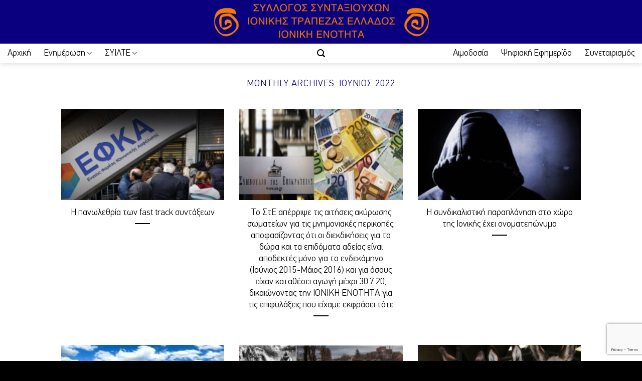

--- FILE ---
content_type: text/html; charset=UTF-8
request_url: https://www.ionikienotita.gr/?m=202206
body_size: 22134
content:
  <!DOCTYPE html>
<html lang="el" class="loading-site no-js">
<head>
	<meta charset="UTF-8" />
	<link rel="profile" href="http://gmpg.org/xfn/11" />
	<link rel="pingback" href="https://www.ionikienotita.gr/xmlrpc.php" />

	<link rel="dns-prefetch" href="//cdn.hu-manity.co" />
		<!-- Cookie Compliance -->
		<script type="text/javascript">var huOptions = {"appID":"wwwionikienotitagr-0844bdb","currentLanguage":"el","blocking":false,"globalCookie":false,"isAdmin":false,"privacyConsent":true,"forms":[]};</script>
		<script type="text/javascript" src="https://cdn.hu-manity.co/hu-banner.min.js"></script><script>(function(html){html.className = html.className.replace(/\bno-js\b/,'js')})(document.documentElement);</script>
<meta name='robots' content='noindex, follow' />
<meta name="viewport" content="width=device-width, initial-scale=1" />
	<!-- This site is optimized with the Yoast SEO plugin v26.6 - https://yoast.com/wordpress/plugins/seo/ -->
	<title>Ιούνιος 2022 - Σύλλογος Ιονικής Τράπεζας - Ιονική Ενότητα</title>
	<meta property="og:locale" content="el_GR" />
	<meta property="og:type" content="website" />
	<meta property="og:title" content="Ιούνιος 2022 - Σύλλογος Ιονικής Τράπεζας - Ιονική Ενότητα" />
	<meta property="og:url" content="https://www.ionikienotita.gr/?m=202601" />
	<meta property="og:site_name" content="Σύλλογος Ιονικής Τράπεζας - Ιονική Ενότητα" />
	<meta property="og:image" content="https://www.ionikienotita.gr/wp-content/uploads/2024/07/LOGO-SYL.SYNT_.ENOT_-scaled.jpg" />
	<meta property="og:image:width" content="2560" />
	<meta property="og:image:height" content="438" />
	<meta property="og:image:type" content="image/jpeg" />
	<meta name="twitter:card" content="summary_large_image" />
	<script type="application/ld+json" class="yoast-schema-graph">{"@context":"https://schema.org","@graph":[{"@type":"CollectionPage","@id":"https://www.ionikienotita.gr/?m=202601","url":"https://www.ionikienotita.gr/?m=202601","name":"Ιούνιος 2022 - Σύλλογος Ιονικής Τράπεζας - Ιονική Ενότητα","isPartOf":{"@id":"https://www.ionikienotita.gr/#website"},"primaryImageOfPage":{"@id":"https://www.ionikienotita.gr/?m=202601#primaryimage"},"image":{"@id":"https://www.ionikienotita.gr/?m=202601#primaryimage"},"thumbnailUrl":"https://www.ionikienotita.gr/wp-content/uploads/2021/03/syntakseis-efka.jpg","breadcrumb":{"@id":"https://www.ionikienotita.gr/?m=202601#breadcrumb"},"inLanguage":"el"},{"@type":"ImageObject","inLanguage":"el","@id":"https://www.ionikienotita.gr/?m=202601#primaryimage","url":"https://www.ionikienotita.gr/wp-content/uploads/2021/03/syntakseis-efka.jpg","contentUrl":"https://www.ionikienotita.gr/wp-content/uploads/2021/03/syntakseis-efka.jpg","width":915,"height":550},{"@type":"BreadcrumbList","@id":"https://www.ionikienotita.gr/?m=202601#breadcrumb","itemListElement":[{"@type":"ListItem","position":1,"name":"Αρχική","item":"https://www.ionikienotita.gr/"},{"@type":"ListItem","position":2,"name":"Αρχεία για Ιούνιος 2022"}]},{"@type":"WebSite","@id":"https://www.ionikienotita.gr/#website","url":"https://www.ionikienotita.gr/","name":"Σύλλογος Ιονικής Τράπεζας - Ιονική Ενότητα","description":"","publisher":{"@id":"https://www.ionikienotita.gr/#organization"},"potentialAction":[{"@type":"SearchAction","target":{"@type":"EntryPoint","urlTemplate":"https://www.ionikienotita.gr/?s={search_term_string}"},"query-input":{"@type":"PropertyValueSpecification","valueRequired":true,"valueName":"search_term_string"}}],"inLanguage":"el"},{"@type":"Organization","@id":"https://www.ionikienotita.gr/#organization","name":"Σύλλογος Ιονικής Τράπεζας - Ιονική Ενότητα","url":"https://www.ionikienotita.gr/","logo":{"@type":"ImageObject","inLanguage":"el","@id":"https://www.ionikienotita.gr/#/schema/logo/image/","url":"https://www.ionikienotita.gr/wp-content/uploads/2022/12/ioniki-enotita2-e1417687794358-1-1.png","contentUrl":"https://www.ionikienotita.gr/wp-content/uploads/2022/12/ioniki-enotita2-e1417687794358-1-1.png","width":400,"height":109,"caption":"Σύλλογος Ιονικής Τράπεζας - Ιονική Ενότητα"},"image":{"@id":"https://www.ionikienotita.gr/#/schema/logo/image/"},"sameAs":["https://www.facebook.com/ionikienotita.gr/","https://www.youtube.com/@ionikienotita2200"]}]}</script>
	<!-- / Yoast SEO plugin. -->


<link rel='prefetch' href='https://www.ionikienotita.gr/wp-content/themes/flatsome/assets/js/flatsome.js?ver=e2eddd6c228105dac048' />
<link rel='prefetch' href='https://www.ionikienotita.gr/wp-content/themes/flatsome/assets/js/chunk.slider.js?ver=3.20.3' />
<link rel='prefetch' href='https://www.ionikienotita.gr/wp-content/themes/flatsome/assets/js/chunk.popups.js?ver=3.20.3' />
<link rel='prefetch' href='https://www.ionikienotita.gr/wp-content/themes/flatsome/assets/js/chunk.tooltips.js?ver=3.20.3' />
<link rel="alternate" type="application/rss+xml" title="Ροή RSS &raquo; Σύλλογος Ιονικής Τράπεζας - Ιονική Ενότητα" href="https://www.ionikienotita.gr/?feed=rss2" />
<link rel="alternate" type="application/rss+xml" title="Ροή Σχολίων &raquo; Σύλλογος Ιονικής Τράπεζας - Ιονική Ενότητα" href="https://www.ionikienotita.gr/?feed=comments-rss2" />
<style id='wp-img-auto-sizes-contain-inline-css' type='text/css'>
img:is([sizes=auto i],[sizes^="auto," i]){contain-intrinsic-size:3000px 1500px}
/*# sourceURL=wp-img-auto-sizes-contain-inline-css */
</style>
<style id='wp-emoji-styles-inline-css' type='text/css'>

	img.wp-smiley, img.emoji {
		display: inline !important;
		border: none !important;
		box-shadow: none !important;
		height: 1em !important;
		width: 1em !important;
		margin: 0 0.07em !important;
		vertical-align: -0.1em !important;
		background: none !important;
		padding: 0 !important;
	}
/*# sourceURL=wp-emoji-styles-inline-css */
</style>
<style id='wp-block-library-inline-css' type='text/css'>
:root{--wp-block-synced-color:#7a00df;--wp-block-synced-color--rgb:122,0,223;--wp-bound-block-color:var(--wp-block-synced-color);--wp-editor-canvas-background:#ddd;--wp-admin-theme-color:#007cba;--wp-admin-theme-color--rgb:0,124,186;--wp-admin-theme-color-darker-10:#006ba1;--wp-admin-theme-color-darker-10--rgb:0,107,160.5;--wp-admin-theme-color-darker-20:#005a87;--wp-admin-theme-color-darker-20--rgb:0,90,135;--wp-admin-border-width-focus:2px}@media (min-resolution:192dpi){:root{--wp-admin-border-width-focus:1.5px}}.wp-element-button{cursor:pointer}:root .has-very-light-gray-background-color{background-color:#eee}:root .has-very-dark-gray-background-color{background-color:#313131}:root .has-very-light-gray-color{color:#eee}:root .has-very-dark-gray-color{color:#313131}:root .has-vivid-green-cyan-to-vivid-cyan-blue-gradient-background{background:linear-gradient(135deg,#00d084,#0693e3)}:root .has-purple-crush-gradient-background{background:linear-gradient(135deg,#34e2e4,#4721fb 50%,#ab1dfe)}:root .has-hazy-dawn-gradient-background{background:linear-gradient(135deg,#faaca8,#dad0ec)}:root .has-subdued-olive-gradient-background{background:linear-gradient(135deg,#fafae1,#67a671)}:root .has-atomic-cream-gradient-background{background:linear-gradient(135deg,#fdd79a,#004a59)}:root .has-nightshade-gradient-background{background:linear-gradient(135deg,#330968,#31cdcf)}:root .has-midnight-gradient-background{background:linear-gradient(135deg,#020381,#2874fc)}:root{--wp--preset--font-size--normal:16px;--wp--preset--font-size--huge:42px}.has-regular-font-size{font-size:1em}.has-larger-font-size{font-size:2.625em}.has-normal-font-size{font-size:var(--wp--preset--font-size--normal)}.has-huge-font-size{font-size:var(--wp--preset--font-size--huge)}.has-text-align-center{text-align:center}.has-text-align-left{text-align:left}.has-text-align-right{text-align:right}.has-fit-text{white-space:nowrap!important}#end-resizable-editor-section{display:none}.aligncenter{clear:both}.items-justified-left{justify-content:flex-start}.items-justified-center{justify-content:center}.items-justified-right{justify-content:flex-end}.items-justified-space-between{justify-content:space-between}.screen-reader-text{border:0;clip-path:inset(50%);height:1px;margin:-1px;overflow:hidden;padding:0;position:absolute;width:1px;word-wrap:normal!important}.screen-reader-text:focus{background-color:#ddd;clip-path:none;color:#444;display:block;font-size:1em;height:auto;left:5px;line-height:normal;padding:15px 23px 14px;text-decoration:none;top:5px;width:auto;z-index:100000}html :where(.has-border-color){border-style:solid}html :where([style*=border-top-color]){border-top-style:solid}html :where([style*=border-right-color]){border-right-style:solid}html :where([style*=border-bottom-color]){border-bottom-style:solid}html :where([style*=border-left-color]){border-left-style:solid}html :where([style*=border-width]){border-style:solid}html :where([style*=border-top-width]){border-top-style:solid}html :where([style*=border-right-width]){border-right-style:solid}html :where([style*=border-bottom-width]){border-bottom-style:solid}html :where([style*=border-left-width]){border-left-style:solid}html :where(img[class*=wp-image-]){height:auto;max-width:100%}:where(figure){margin:0 0 1em}html :where(.is-position-sticky){--wp-admin--admin-bar--position-offset:var(--wp-admin--admin-bar--height,0px)}@media screen and (max-width:600px){html :where(.is-position-sticky){--wp-admin--admin-bar--position-offset:0px}}

/*# sourceURL=wp-block-library-inline-css */
</style><style id='global-styles-inline-css' type='text/css'>
:root{--wp--preset--aspect-ratio--square: 1;--wp--preset--aspect-ratio--4-3: 4/3;--wp--preset--aspect-ratio--3-4: 3/4;--wp--preset--aspect-ratio--3-2: 3/2;--wp--preset--aspect-ratio--2-3: 2/3;--wp--preset--aspect-ratio--16-9: 16/9;--wp--preset--aspect-ratio--9-16: 9/16;--wp--preset--color--black: #000000;--wp--preset--color--cyan-bluish-gray: #abb8c3;--wp--preset--color--white: #ffffff;--wp--preset--color--pale-pink: #f78da7;--wp--preset--color--vivid-red: #cf2e2e;--wp--preset--color--luminous-vivid-orange: #ff6900;--wp--preset--color--luminous-vivid-amber: #fcb900;--wp--preset--color--light-green-cyan: #7bdcb5;--wp--preset--color--vivid-green-cyan: #00d084;--wp--preset--color--pale-cyan-blue: #8ed1fc;--wp--preset--color--vivid-cyan-blue: #0693e3;--wp--preset--color--vivid-purple: #9b51e0;--wp--preset--color--primary: #446084;--wp--preset--color--secondary: #C05530;--wp--preset--color--success: #627D47;--wp--preset--color--alert: #b20000;--wp--preset--gradient--vivid-cyan-blue-to-vivid-purple: linear-gradient(135deg,rgb(6,147,227) 0%,rgb(155,81,224) 100%);--wp--preset--gradient--light-green-cyan-to-vivid-green-cyan: linear-gradient(135deg,rgb(122,220,180) 0%,rgb(0,208,130) 100%);--wp--preset--gradient--luminous-vivid-amber-to-luminous-vivid-orange: linear-gradient(135deg,rgb(252,185,0) 0%,rgb(255,105,0) 100%);--wp--preset--gradient--luminous-vivid-orange-to-vivid-red: linear-gradient(135deg,rgb(255,105,0) 0%,rgb(207,46,46) 100%);--wp--preset--gradient--very-light-gray-to-cyan-bluish-gray: linear-gradient(135deg,rgb(238,238,238) 0%,rgb(169,184,195) 100%);--wp--preset--gradient--cool-to-warm-spectrum: linear-gradient(135deg,rgb(74,234,220) 0%,rgb(151,120,209) 20%,rgb(207,42,186) 40%,rgb(238,44,130) 60%,rgb(251,105,98) 80%,rgb(254,248,76) 100%);--wp--preset--gradient--blush-light-purple: linear-gradient(135deg,rgb(255,206,236) 0%,rgb(152,150,240) 100%);--wp--preset--gradient--blush-bordeaux: linear-gradient(135deg,rgb(254,205,165) 0%,rgb(254,45,45) 50%,rgb(107,0,62) 100%);--wp--preset--gradient--luminous-dusk: linear-gradient(135deg,rgb(255,203,112) 0%,rgb(199,81,192) 50%,rgb(65,88,208) 100%);--wp--preset--gradient--pale-ocean: linear-gradient(135deg,rgb(255,245,203) 0%,rgb(182,227,212) 50%,rgb(51,167,181) 100%);--wp--preset--gradient--electric-grass: linear-gradient(135deg,rgb(202,248,128) 0%,rgb(113,206,126) 100%);--wp--preset--gradient--midnight: linear-gradient(135deg,rgb(2,3,129) 0%,rgb(40,116,252) 100%);--wp--preset--font-size--small: 13px;--wp--preset--font-size--medium: 20px;--wp--preset--font-size--large: 36px;--wp--preset--font-size--x-large: 42px;--wp--preset--spacing--20: 0.44rem;--wp--preset--spacing--30: 0.67rem;--wp--preset--spacing--40: 1rem;--wp--preset--spacing--50: 1.5rem;--wp--preset--spacing--60: 2.25rem;--wp--preset--spacing--70: 3.38rem;--wp--preset--spacing--80: 5.06rem;--wp--preset--shadow--natural: 6px 6px 9px rgba(0, 0, 0, 0.2);--wp--preset--shadow--deep: 12px 12px 50px rgba(0, 0, 0, 0.4);--wp--preset--shadow--sharp: 6px 6px 0px rgba(0, 0, 0, 0.2);--wp--preset--shadow--outlined: 6px 6px 0px -3px rgb(255, 255, 255), 6px 6px rgb(0, 0, 0);--wp--preset--shadow--crisp: 6px 6px 0px rgb(0, 0, 0);}:where(body) { margin: 0; }.wp-site-blocks > .alignleft { float: left; margin-right: 2em; }.wp-site-blocks > .alignright { float: right; margin-left: 2em; }.wp-site-blocks > .aligncenter { justify-content: center; margin-left: auto; margin-right: auto; }:where(.is-layout-flex){gap: 0.5em;}:where(.is-layout-grid){gap: 0.5em;}.is-layout-flow > .alignleft{float: left;margin-inline-start: 0;margin-inline-end: 2em;}.is-layout-flow > .alignright{float: right;margin-inline-start: 2em;margin-inline-end: 0;}.is-layout-flow > .aligncenter{margin-left: auto !important;margin-right: auto !important;}.is-layout-constrained > .alignleft{float: left;margin-inline-start: 0;margin-inline-end: 2em;}.is-layout-constrained > .alignright{float: right;margin-inline-start: 2em;margin-inline-end: 0;}.is-layout-constrained > .aligncenter{margin-left: auto !important;margin-right: auto !important;}.is-layout-constrained > :where(:not(.alignleft):not(.alignright):not(.alignfull)){margin-left: auto !important;margin-right: auto !important;}body .is-layout-flex{display: flex;}.is-layout-flex{flex-wrap: wrap;align-items: center;}.is-layout-flex > :is(*, div){margin: 0;}body .is-layout-grid{display: grid;}.is-layout-grid > :is(*, div){margin: 0;}body{padding-top: 0px;padding-right: 0px;padding-bottom: 0px;padding-left: 0px;}a:where(:not(.wp-element-button)){text-decoration: none;}:root :where(.wp-element-button, .wp-block-button__link){background-color: #32373c;border-width: 0;color: #fff;font-family: inherit;font-size: inherit;font-style: inherit;font-weight: inherit;letter-spacing: inherit;line-height: inherit;padding-top: calc(0.667em + 2px);padding-right: calc(1.333em + 2px);padding-bottom: calc(0.667em + 2px);padding-left: calc(1.333em + 2px);text-decoration: none;text-transform: inherit;}.has-black-color{color: var(--wp--preset--color--black) !important;}.has-cyan-bluish-gray-color{color: var(--wp--preset--color--cyan-bluish-gray) !important;}.has-white-color{color: var(--wp--preset--color--white) !important;}.has-pale-pink-color{color: var(--wp--preset--color--pale-pink) !important;}.has-vivid-red-color{color: var(--wp--preset--color--vivid-red) !important;}.has-luminous-vivid-orange-color{color: var(--wp--preset--color--luminous-vivid-orange) !important;}.has-luminous-vivid-amber-color{color: var(--wp--preset--color--luminous-vivid-amber) !important;}.has-light-green-cyan-color{color: var(--wp--preset--color--light-green-cyan) !important;}.has-vivid-green-cyan-color{color: var(--wp--preset--color--vivid-green-cyan) !important;}.has-pale-cyan-blue-color{color: var(--wp--preset--color--pale-cyan-blue) !important;}.has-vivid-cyan-blue-color{color: var(--wp--preset--color--vivid-cyan-blue) !important;}.has-vivid-purple-color{color: var(--wp--preset--color--vivid-purple) !important;}.has-primary-color{color: var(--wp--preset--color--primary) !important;}.has-secondary-color{color: var(--wp--preset--color--secondary) !important;}.has-success-color{color: var(--wp--preset--color--success) !important;}.has-alert-color{color: var(--wp--preset--color--alert) !important;}.has-black-background-color{background-color: var(--wp--preset--color--black) !important;}.has-cyan-bluish-gray-background-color{background-color: var(--wp--preset--color--cyan-bluish-gray) !important;}.has-white-background-color{background-color: var(--wp--preset--color--white) !important;}.has-pale-pink-background-color{background-color: var(--wp--preset--color--pale-pink) !important;}.has-vivid-red-background-color{background-color: var(--wp--preset--color--vivid-red) !important;}.has-luminous-vivid-orange-background-color{background-color: var(--wp--preset--color--luminous-vivid-orange) !important;}.has-luminous-vivid-amber-background-color{background-color: var(--wp--preset--color--luminous-vivid-amber) !important;}.has-light-green-cyan-background-color{background-color: var(--wp--preset--color--light-green-cyan) !important;}.has-vivid-green-cyan-background-color{background-color: var(--wp--preset--color--vivid-green-cyan) !important;}.has-pale-cyan-blue-background-color{background-color: var(--wp--preset--color--pale-cyan-blue) !important;}.has-vivid-cyan-blue-background-color{background-color: var(--wp--preset--color--vivid-cyan-blue) !important;}.has-vivid-purple-background-color{background-color: var(--wp--preset--color--vivid-purple) !important;}.has-primary-background-color{background-color: var(--wp--preset--color--primary) !important;}.has-secondary-background-color{background-color: var(--wp--preset--color--secondary) !important;}.has-success-background-color{background-color: var(--wp--preset--color--success) !important;}.has-alert-background-color{background-color: var(--wp--preset--color--alert) !important;}.has-black-border-color{border-color: var(--wp--preset--color--black) !important;}.has-cyan-bluish-gray-border-color{border-color: var(--wp--preset--color--cyan-bluish-gray) !important;}.has-white-border-color{border-color: var(--wp--preset--color--white) !important;}.has-pale-pink-border-color{border-color: var(--wp--preset--color--pale-pink) !important;}.has-vivid-red-border-color{border-color: var(--wp--preset--color--vivid-red) !important;}.has-luminous-vivid-orange-border-color{border-color: var(--wp--preset--color--luminous-vivid-orange) !important;}.has-luminous-vivid-amber-border-color{border-color: var(--wp--preset--color--luminous-vivid-amber) !important;}.has-light-green-cyan-border-color{border-color: var(--wp--preset--color--light-green-cyan) !important;}.has-vivid-green-cyan-border-color{border-color: var(--wp--preset--color--vivid-green-cyan) !important;}.has-pale-cyan-blue-border-color{border-color: var(--wp--preset--color--pale-cyan-blue) !important;}.has-vivid-cyan-blue-border-color{border-color: var(--wp--preset--color--vivid-cyan-blue) !important;}.has-vivid-purple-border-color{border-color: var(--wp--preset--color--vivid-purple) !important;}.has-primary-border-color{border-color: var(--wp--preset--color--primary) !important;}.has-secondary-border-color{border-color: var(--wp--preset--color--secondary) !important;}.has-success-border-color{border-color: var(--wp--preset--color--success) !important;}.has-alert-border-color{border-color: var(--wp--preset--color--alert) !important;}.has-vivid-cyan-blue-to-vivid-purple-gradient-background{background: var(--wp--preset--gradient--vivid-cyan-blue-to-vivid-purple) !important;}.has-light-green-cyan-to-vivid-green-cyan-gradient-background{background: var(--wp--preset--gradient--light-green-cyan-to-vivid-green-cyan) !important;}.has-luminous-vivid-amber-to-luminous-vivid-orange-gradient-background{background: var(--wp--preset--gradient--luminous-vivid-amber-to-luminous-vivid-orange) !important;}.has-luminous-vivid-orange-to-vivid-red-gradient-background{background: var(--wp--preset--gradient--luminous-vivid-orange-to-vivid-red) !important;}.has-very-light-gray-to-cyan-bluish-gray-gradient-background{background: var(--wp--preset--gradient--very-light-gray-to-cyan-bluish-gray) !important;}.has-cool-to-warm-spectrum-gradient-background{background: var(--wp--preset--gradient--cool-to-warm-spectrum) !important;}.has-blush-light-purple-gradient-background{background: var(--wp--preset--gradient--blush-light-purple) !important;}.has-blush-bordeaux-gradient-background{background: var(--wp--preset--gradient--blush-bordeaux) !important;}.has-luminous-dusk-gradient-background{background: var(--wp--preset--gradient--luminous-dusk) !important;}.has-pale-ocean-gradient-background{background: var(--wp--preset--gradient--pale-ocean) !important;}.has-electric-grass-gradient-background{background: var(--wp--preset--gradient--electric-grass) !important;}.has-midnight-gradient-background{background: var(--wp--preset--gradient--midnight) !important;}.has-small-font-size{font-size: var(--wp--preset--font-size--small) !important;}.has-medium-font-size{font-size: var(--wp--preset--font-size--medium) !important;}.has-large-font-size{font-size: var(--wp--preset--font-size--large) !important;}.has-x-large-font-size{font-size: var(--wp--preset--font-size--x-large) !important;}
/*# sourceURL=global-styles-inline-css */
</style>

<link rel='stylesheet' id='contact-form-7-css' href='https://www.ionikienotita.gr/wp-content/plugins/contact-form-7/includes/css/styles.css?ver=6.1.4' type='text/css' media='all' />
<link rel='stylesheet' id='uaf_client_css-css' href='https://www.ionikienotita.gr/wp-content/uploads/useanyfont/uaf.css?ver=1765387725' type='text/css' media='all' />
<link rel='stylesheet' id='dflip-style-css' href='https://www.ionikienotita.gr/wp-content/plugins/3d-flipbook-dflip-lite/assets/css/dflip.min.css?ver=2.4.20' type='text/css' media='all' />
<link rel='stylesheet' id='flatsome-main-css' href='https://www.ionikienotita.gr/wp-content/themes/flatsome/assets/css/flatsome.css?ver=3.20.3' type='text/css' media='all' />
<style id='flatsome-main-inline-css' type='text/css'>
@font-face {
				font-family: "fl-icons";
				font-display: block;
				src: url(https://www.ionikienotita.gr/wp-content/themes/flatsome/assets/css/icons/fl-icons.eot?v=3.20.3);
				src:
					url(https://www.ionikienotita.gr/wp-content/themes/flatsome/assets/css/icons/fl-icons.eot#iefix?v=3.20.3) format("embedded-opentype"),
					url(https://www.ionikienotita.gr/wp-content/themes/flatsome/assets/css/icons/fl-icons.woff2?v=3.20.3) format("woff2"),
					url(https://www.ionikienotita.gr/wp-content/themes/flatsome/assets/css/icons/fl-icons.ttf?v=3.20.3) format("truetype"),
					url(https://www.ionikienotita.gr/wp-content/themes/flatsome/assets/css/icons/fl-icons.woff?v=3.20.3) format("woff"),
					url(https://www.ionikienotita.gr/wp-content/themes/flatsome/assets/css/icons/fl-icons.svg?v=3.20.3#fl-icons) format("svg");
			}
/*# sourceURL=flatsome-main-inline-css */
</style>
<link rel='stylesheet' id='flatsome-style-css' href='https://www.ionikienotita.gr/wp-content/themes/flatsome-child/style.css?ver=3.0' type='text/css' media='all' />
<link rel='stylesheet' id='uxflat-css' href='https://www.ionikienotita.gr/wp-content/plugins/ux-flat/assets/css/uxflat.min.css' type='text/css' media='all' />
<style id='uxflat-inline-css' type='text/css'>
.entry-header .entry-meta {
            text-transform: none;
            align-items: center;
            display: flex;
            flex-flow: row nowrap;
            justify-content: space-around;
            width: 100%;
        }
        .entry-meta > span {
            margin-right: 20px;
        }
        .entry-meta i {
            vertical-align: middle;
            margin: 0 5px;
            font-size:18px;
        }
        .entry-meta .posted-right {
            margin-left: auto;
        }
/*# sourceURL=uxflat-inline-css */
</style>
<script type="text/javascript" src="https://www.ionikienotita.gr/wp-includes/js/jquery/jquery.min.js?ver=3.7.1" id="jquery-core-js"></script>
<script type="text/javascript" src="https://www.ionikienotita.gr/wp-includes/js/jquery/jquery-migrate.min.js?ver=3.4.1" id="jquery-migrate-js"></script>
<link rel="https://api.w.org/" href="https://www.ionikienotita.gr/index.php?rest_route=/" /><link rel="EditURI" type="application/rsd+xml" title="RSD" href="https://www.ionikienotita.gr/xmlrpc.php?rsd" />
<meta name="generator" content="WordPress 6.9" />
<!-- Analytics by WP Statistics - https://wp-statistics.com -->
<script id="ACXConnectScript" type="text/javascript" src="https://email.webbuild.eu/websites/656c581a0760c/connect.js"></script>


<script data-host="https://analytics.webbuild.eu" data-dnt="false" src="https://analytics.webbuild.eu/js/script.js" id="ZwSg9rf6GA" async defer></script><link rel="icon" href="https://www.ionikienotita.gr/wp-content/uploads/2024/05/cropped-Viber-Photo-32x32.png" sizes="32x32" />
<link rel="icon" href="https://www.ionikienotita.gr/wp-content/uploads/2024/05/cropped-Viber-Photo-192x192.png" sizes="192x192" />
<link rel="apple-touch-icon" href="https://www.ionikienotita.gr/wp-content/uploads/2024/05/cropped-Viber-Photo-180x180.png" />
<meta name="msapplication-TileImage" content="https://www.ionikienotita.gr/wp-content/uploads/2024/05/cropped-Viber-Photo-270x270.png" />
<style id="custom-css" type="text/css">:root {--primary-color: #446084;--fs-color-primary: #446084;--fs-color-secondary: #C05530;--fs-color-success: #627D47;--fs-color-alert: #b20000;--fs-color-base: #000000;--fs-experimental-link-color: #0a007f;--fs-experimental-link-color-hover: #111;}.tooltipster-base {--tooltip-color: #fff;--tooltip-bg-color: #000;}.off-canvas-right .mfp-content, .off-canvas-left .mfp-content {--drawer-width: 300px;}.container-width, .full-width .ubermenu-nav, .container, .row{max-width: 1890px}.row.row-collapse{max-width: 1860px}.row.row-small{max-width: 1882.5px}.row.row-large{max-width: 1920px}.sticky-add-to-cart--active, #wrapper,#main,#main.dark{background-color: #ffffff}.header-main{height: 87px}#logo img{max-height: 87px}#logo{width:443px;}#logo img{padding:1px 0;}.header-bottom{min-height: 10px}.header-top{min-height: 30px}.transparent .header-main{height: 30px}.transparent #logo img{max-height: 30px}.has-transparent + .page-title:first-of-type,.has-transparent + #main > .page-title,.has-transparent + #main > div > .page-title,.has-transparent + #main .page-header-wrapper:first-of-type .page-title{padding-top: 80px;}.header.show-on-scroll,.stuck .header-main{height:70px!important}.stuck #logo img{max-height: 70px!important}.header-bg-color {background-color: #0a007f}.header-bottom {background-color: #ffffff}.top-bar-nav > li > a{line-height: 30px }.header-main .nav > li > a{line-height: 16px }.stuck .header-main .nav > li > a{line-height: 50px }.header-bottom-nav > li > a{line-height: 19px }@media (max-width: 549px) {.header-main{height: 70px}#logo img{max-height: 70px}}.nav-dropdown-has-arrow.nav-dropdown-has-border li.has-dropdown:before{border-bottom-color: #f17d00;}.nav .nav-dropdown{border-color: #f17d00 }.nav-dropdown{border-radius:5px}.nav-dropdown{font-size:100%}.nav-dropdown-has-arrow li.has-dropdown:after{border-bottom-color: #ffffff;}.nav .nav-dropdown{background-color: #ffffff}.header-top{background-color:#0a007f!important;}.blog-wrapper{background-color: #ffffff;}h1,h2,h3,h4,h5,h6,.heading-font{color: #0a007f;}body{font-size: 100%;}@media screen and (max-width: 549px){body{font-size: 90%;}}body{font-family: pf-din, sans-serif;}body {font-weight: 400;font-style: normal;}.nav > li > a {font-family: pf-din, sans-serif;}.mobile-sidebar-levels-2 .nav > li > ul > li > a {font-family: pf-din, sans-serif;}.nav > li > a,.mobile-sidebar-levels-2 .nav > li > ul > li > a {font-weight: 400;font-style: normal;}h1,h2,h3,h4,h5,h6,.heading-font, .off-canvas-center .nav-sidebar.nav-vertical > li > a{font-family: pf-din, sans-serif;}h1,h2,h3,h4,h5,h6,.heading-font,.banner h1,.banner h2 {font-weight: 400;font-style: normal;}.alt-font{font-family: pf-din, sans-serif;}.alt-font {font-weight: 400!important;font-style: normal!important;}.breadcrumbs{text-transform: none;}button,.button{text-transform: none;}.nav > li > a, .links > li > a{text-transform: none;}.section-title span{text-transform: none;}h3.widget-title,span.widget-title{text-transform: none;}.header:not(.transparent) .top-bar-nav > li > a {color: #f57a00;}.header:not(.transparent) .top-bar-nav.nav > li > a:hover,.header:not(.transparent) .top-bar-nav.nav > li.active > a,.header:not(.transparent) .top-bar-nav.nav > li.current > a,.header:not(.transparent) .top-bar-nav.nav > li > a.active,.header:not(.transparent) .top-bar-nav.nav > li > a.current{color: #f57a00;}.top-bar-nav.nav-line-bottom > li > a:before,.top-bar-nav.nav-line-grow > li > a:before,.top-bar-nav.nav-line > li > a:before,.top-bar-nav.nav-box > li > a:hover,.top-bar-nav.nav-box > li.active > a,.top-bar-nav.nav-pills > li > a:hover,.top-bar-nav.nav-pills > li.active > a{color:#FFF!important;background-color: #f57a00;}.header:not(.transparent) .header-bottom-nav.nav > li > a{color: #000000;}.header:not(.transparent) .header-bottom-nav.nav > li > a:hover,.header:not(.transparent) .header-bottom-nav.nav > li.active > a,.header:not(.transparent) .header-bottom-nav.nav > li.current > a,.header:not(.transparent) .header-bottom-nav.nav > li > a.active,.header:not(.transparent) .header-bottom-nav.nav > li > a.current{color: #000000;}.header-bottom-nav.nav-line-bottom > li > a:before,.header-bottom-nav.nav-line-grow > li > a:before,.header-bottom-nav.nav-line > li > a:before,.header-bottom-nav.nav-box > li > a:hover,.header-bottom-nav.nav-box > li.active > a,.header-bottom-nav.nav-pills > li > a:hover,.header-bottom-nav.nav-pills > li.active > a{color:#FFF!important;background-color: #000000;}.is-divider{background-color: #000000;}.absolute-footer, html{background-color: #000000}.nav-vertical-fly-out > li + li {border-top-width: 1px; border-top-style: solid;}/* Custom CSS Mobile */@media (max-width: 549px){/* Main Menu Mobile & Tablet Hover Font Size & Color */.nav>li>a:hover, .nav>li.active>a, .nav>li.current>a, .nav>li>a.active, .nav>li>a.current, .nav-dropdown li.active>a, .nav-column li.active>a, .nav-dropdown>li>a:hover, .nav-column li>a:hover {color: #E61E27;font-size: 15px;}}.label-new.menu-item > a:after{content:"New";}.label-hot.menu-item > a:after{content:"Hot";}.label-sale.menu-item > a:after{content:"Sale";}.label-popular.menu-item > a:after{content:"Popular";}</style>		<style type="text/css" id="wp-custom-css">
			.box-text p {
	display:none;}

/*
div.col-inner {
  font-size:90%;
}
*/



 .ac_custom {
  border: 25px solid #3d61a9!important;
	 border-radius: 23px!important
		 color: #fff!important;
	 background: #e86a50!important;
}


.accordion-title {
    border-top: 1px solid #ddd;
    color: #f1f1f1!important;
    display: block;
    font-size: 110%;
    padding: 0.6em 2.3em;
    position: relative;
    transition: border .2s ease-out,background-color .3s;
}

/*Top Bar*/
.nav-small .nav>li>a, .nav.nav-small>li>a {
	
    margin-bottom: 0;
    font-size: 13px;
	color: 777777;
	font-family:bold
}


button#alert-button {
	 font-size: 14px;
	color: 777777;
}

/* Size & color date in post category */
.op-8 {
    opacity: .8;
    font-size: 16px;
    color: #0a007f;
}

/* Size & color date in post */
.entry-header .entry-meta {
    font-size: 16px;
	  color: #0a007f;
}

/* Category button home page */
.is-bold {
    font-size: .8em;
    color: white;
    background: #f57a00;
}

/* Category posts color title */

.box-text a:not(.button), .box-text h1, .box-text h2, .box-text h3, .box-text h4, .box-text h5, .box-text h6 {
    color: black;
	font-size:large
}

/* Newsletter Color button*/
div.form-button {
  color: Black;
	text-align:center;
  background: #e0dee5;
}
		</style>
		<style id="kirki-inline-styles"></style><!-- Social Media Integrator: Disabled wp_head Scripts --></head>

<body class="archive date wp-theme-flatsome wp-child-theme-flatsome-child cookies-not-set header-shadow lightbox nav-dropdown-has-arrow nav-dropdown-has-shadow nav-dropdown-has-border">

<!-- Google tag (gtag.js) -->
<script async src="https://www.googletagmanager.com/gtag/js?id=G-H0E9YF2MB7"></script>
<script>
  window.dataLayer = window.dataLayer || [];
  function gtag(){dataLayer.push(arguments);}
  gtag('js', new Date());

  gtag('config', 'G-H0E9YF2MB7');
</script>
<a class="skip-link screen-reader-text" href="#main">Μετάβαση στο περιεχόμενο</a>

<div id="wrapper">

	
	<header id="header" class="header header-full-width has-sticky sticky-jump">
		<div class="header-wrapper">
			<div id="masthead" class="header-main show-logo-center hide-for-sticky nav-dark">
      <div class="header-inner flex-row container logo-center medium-logo-center" role="navigation">

          <!-- Logo -->
          <div id="logo" class="flex-col logo">
            
<!-- Header logo -->
<a href="https://www.ionikienotita.gr/" title="Σύλλογος Ιονικής Τράπεζας &#8211; Ιονική Ενότητα" rel="home">
		<img width="1020" height="174" src="https://www.ionikienotita.gr/wp-content/uploads/2024/10/newsletter_logo-1024x175.png" class="header_logo header-logo" alt="Σύλλογος Ιονικής Τράπεζας &#8211; Ιονική Ενότητα"/><img  width="1020" height="174" src="https://www.ionikienotita.gr/wp-content/uploads/2024/10/newsletter_logo-1024x175.png" class="header-logo-dark" alt="Σύλλογος Ιονικής Τράπεζας &#8211; Ιονική Ενότητα"/></a>
          </div>

          <!-- Mobile Left Elements -->
          <div class="flex-col show-for-medium flex-left">
            <ul class="mobile-nav nav nav-left ">
              <li class="nav-icon has-icon">
			<a href="#" class="is-small" data-open="#main-menu" data-pos="left" data-bg="main-menu-overlay" role="button" aria-label="Menu" aria-controls="main-menu" aria-expanded="false" aria-haspopup="dialog" data-flatsome-role-button>
			<i class="icon-menu" aria-hidden="true"></i>					</a>
	</li>
            </ul>
          </div>

          <!-- Left Elements -->
          <div class="flex-col hide-for-medium flex-left
            ">
            <ul class="header-nav header-nav-main nav nav-left  nav-uppercase" >
                          </ul>
          </div>

          <!-- Right Elements -->
          <div class="flex-col hide-for-medium flex-right">
            <ul class="header-nav header-nav-main nav nav-right  nav-uppercase">
                          </ul>
          </div>

          <!-- Mobile Right Elements -->
          <div class="flex-col show-for-medium flex-right">
            <ul class="mobile-nav nav nav-right ">
              <li class="header-search header-search-lightbox has-icon">
			<a href="#search-lightbox" class="is-small" aria-label="Search" data-open="#search-lightbox" data-focus="input.search-field" role="button" aria-expanded="false" aria-haspopup="dialog" aria-controls="search-lightbox" data-flatsome-role-button><i class="icon-search" aria-hidden="true" style="font-size:16px;"></i></a>		
	<div id="search-lightbox" class="mfp-hide dark text-center">
		<div class="searchform-wrapper ux-search-box relative form-flat is-large"><form method="get" class="searchform" action="https://www.ionikienotita.gr/" role="search">
		<div class="flex-row relative">
			<div class="flex-col flex-grow">
	   	   <input type="search" class="search-field mb-0" name="s" value="" id="s" placeholder="Αναζήτηση" />
			</div>
			<div class="flex-col">
				<button type="submit" class="ux-search-submit submit-button secondary button icon mb-0" aria-label="Submit">
					<i class="icon-search" aria-hidden="true"></i>				</button>
			</div>
		</div>
    <div class="live-search-results text-left z-top"></div>
</form>
</div>	</div>
</li>
            </ul>
          </div>

      </div>

            <div class="container"><div class="top-divider full-width"></div></div>
      </div>
<div id="wide-nav" class="header-bottom wide-nav flex-has-center hide-for-medium">
    <div class="flex-row container">

                        <div class="flex-col hide-for-medium flex-left">
                <ul class="nav header-nav header-bottom-nav nav-left  nav-line-bottom nav-size-xlarge nav-spacing-xlarge nav-prompts-overlay">
                    <li id="menu-item-49226" class="menu-item menu-item-type-post_type menu-item-object-page menu-item-home menu-item-49226 menu-item-design-default"><a href="https://www.ionikienotita.gr/" class="nav-top-link">Αρχική</a></li>
<li id="menu-item-49227" class="menu-item menu-item-type-custom menu-item-object-custom menu-item-49227 menu-item-design-container-width menu-item-has-block has-dropdown"><a href="#" class="nav-top-link" aria-expanded="false" aria-haspopup="menu">Ενημέρωση<i class="icon-angle-down" aria-hidden="true"></i></a><div class="sub-menu nav-dropdown">
	<section class="section" id="section_385989528">
		<div class="section-bg fill" >
									
			

		</div>

		

		<div class="section-content relative">
			

<div class="row"  id="row-255091009">


	<div id="col-1650530739" class="col small-12 large-12"  >
				<div class="col-inner" style="background-color:rgb(255,255,255);" >
			
			

<div class="row row-collapse align-equal"  id="row-321298664">


	<div id="col-136225846" class="col medium-12 small-12 large-4"  >
				<div class="col-inner"  >
			
			

<h3>Ενημέρωση</h3>
	<div id="gap-402465809" class="gap-element clearfix" style="display:block; height:auto;">
		
<style>
#gap-402465809 {
  padding-top: 10px;
}
</style>
	</div>
	

	<div class="ux-menu stack stack-col justify-start">
		

	<div class="ux-menu-link flex menu-item">
		<a class="ux-menu-link__link flex" href="https://www.ionikienotita.gr/?cat=12" >
			<i class="ux-menu-link__icon text-center icon-angle-right" aria-hidden="true"></i>			<span class="ux-menu-link__text">
				Ειδήσεις			</span>
		</a>
	</div>
	

	<div class="ux-menu-link flex menu-item">
		<a class="ux-menu-link__link flex" href="https://www.ionikienotita.gr/?cat=24" >
			<i class="ux-menu-link__icon text-center icon-angle-right" aria-hidden="true"></i>			<span class="ux-menu-link__text">
				Άρθρα Συναδέλφων			</span>
		</a>
	</div>
	

	<div class="ux-menu-link flex menu-item">
		<a class="ux-menu-link__link flex" href="https://www.ionikienotita.gr/?cat=20" >
			<i class="ux-menu-link__icon text-center icon-angle-right" aria-hidden="true"></i>			<span class="ux-menu-link__text">
				Αναδημοσιεύσεις			</span>
		</a>
	</div>
	

	<div class="ux-menu-link flex menu-item">
		<a class="ux-menu-link__link flex" href="https://www.ionikienotita.gr/?cat=25" >
			<i class="ux-menu-link__icon text-center icon-angle-right" aria-hidden="true"></i>			<span class="ux-menu-link__text">
				Κοινωνικά			</span>
		</a>
	</div>
	

	<div class="ux-menu-link flex menu-item">
		<a class="ux-menu-link__link flex" href="https://www.ionikienotita.gr/?cat=27" >
			<i class="ux-menu-link__icon text-center icon-angle-right" aria-hidden="true"></i>			<span class="ux-menu-link__text">
				Δραστηριότητες/Εκδηλώσεις			</span>
		</a>
	</div>
	

	<div class="ux-menu-link flex menu-item">
		<a class="ux-menu-link__link flex" href="https://www.ionikienotita.gr/?cat=27" >
			<i class="ux-menu-link__icon text-center icon-angle-right" aria-hidden="true"></i>			<span class="ux-menu-link__text">
				Φωτογραφικό Υλικό/Video			</span>
		</a>
	</div>
	


	</div>
	
	<div id="gap-1672154190" class="gap-element clearfix" style="display:block; height:auto;">
		
<style>
#gap-1672154190 {
  padding-top: 20px;
}
</style>
	</div>
	


		</div>
				
<style>
#col-136225846 > .col-inner {
  padding: 30px 30px 30px 40px;
}
</style>
	</div>

	

	<div id="col-758469281" class="col medium-12 small-12 large-4"  >
				<div class="col-inner"  >
			
			

<h3>Ανακοινώσεις</h3>
	<div id="gap-659616590" class="gap-element clearfix" style="display:block; height:auto;">
		
<style>
#gap-659616590 {
  padding-top: 10px;
}
</style>
	</div>
	

	<div class="ux-menu stack stack-col justify-start">
		

	<div class="ux-menu-link flex menu-item">
		<a class="ux-menu-link__link flex" href="https://www.ionikienotita.gr/?cat=17" >
			<i class="ux-menu-link__icon text-center icon-angle-right" aria-hidden="true"></i>			<span class="ux-menu-link__text">
				Ιονικής Ενότητας			</span>
		</a>
	</div>
	

	<div class="ux-menu-link flex menu-item">
		<a class="ux-menu-link__link flex" href="https://www.ionikienotita.gr/?cat=6" >
			<i class="ux-menu-link__icon text-center icon-angle-right" aria-hidden="true"></i>			<span class="ux-menu-link__text">
				Επιστολές			</span>
		</a>
	</div>
	


	</div>
	
	<div id="gap-1028623967" class="gap-element clearfix" style="display:block; height:auto;">
		
<style>
#gap-1028623967 {
  padding-top: 20px;
}
</style>
	</div>
	

<h3>Εργασιακά<br />
(Νομοθεσία)</h3>
	<div id="gap-1973524707" class="gap-element clearfix" style="display:block; height:auto;">
		
<style>
#gap-1973524707 {
  padding-top: 10px;
}
</style>
	</div>
	

	<div class="ux-menu stack stack-col justify-start">
		

	<div class="ux-menu-link flex menu-item">
		<a class="ux-menu-link__link flex" href="https://www.ionikienotita.gr/?cat=11" >
			<i class="ux-menu-link__icon text-center icon-angle-right" aria-hidden="true"></i>			<span class="ux-menu-link__text">
				Εφάπαξ			</span>
		</a>
	</div>
	


	</div>
	

		</div>
				
<style>
#col-758469281 > .col-inner {
  padding: 30px 30px 30px 40px;
}
</style>
	</div>

	

	<div id="col-91800109" class="col medium-12 small-12 large-4"  >
				<div class="col-inner"  >
			
			

<h3>Επαγγελματικά</h3>
	<div class="ux-menu stack stack-col justify-start">
		

	<div class="ux-menu-link flex menu-item">
		<a class="ux-menu-link__link flex" href="https://www.ionikienotita.gr/?cat=21" >
			<i class="ux-menu-link__icon text-center icon-angle-right" aria-hidden="true"></i>			<span class="ux-menu-link__text">
				Διαφημίσεις-Αγγελίες			</span>
		</a>
	</div>
	


	</div>
	
	<div id="gap-2022008737" class="gap-element clearfix" style="display:block; height:auto;">
		
<style>
#gap-2022008737 {
  padding-top: 20px;
}
</style>
	</div>
	

<h3>Υγεία</h3>
	<div id="gap-1337363529" class="gap-element clearfix" style="display:block; height:auto;">
		
<style>
#gap-1337363529 {
  padding-top: 10px;
}
</style>
	</div>
	

	<div class="ux-menu stack stack-col justify-start">
		

	<div class="ux-menu-link flex menu-item">
		<a class="ux-menu-link__link flex" href="https://www.ionikienotita.gr/?cat=15" >
			<i class="ux-menu-link__icon text-center icon-angle-right" aria-hidden="true"></i>			<span class="ux-menu-link__text">
				Υγεία			</span>
		</a>
	</div>
	


	</div>
	
	<div id="gap-519791096" class="gap-element clearfix" style="display:block; height:auto;">
		
<style>
#gap-519791096 {
  padding-top: 20px;
}
</style>
	</div>
	


		</div>
				
<style>
#col-91800109 > .col-inner {
  padding: 30px 30px 30px 40px;
}
</style>
	</div>

	

</div>

		</div>
					</div>

	

</div>

		</div>

		
<style>
#section_385989528 {
  padding-top: 30px;
  padding-bottom: 30px;
  background-color: rgb(255,255,255);
}
</style>
	</section>
	</div></li>
<li id="menu-item-49237" class="menu-item menu-item-type-custom menu-item-object-custom menu-item-has-children menu-item-49237 menu-item-design-default has-dropdown"><a href="#" class="nav-top-link" aria-expanded="false" aria-haspopup="menu">ΣΥΙΛΤΕ<i class="icon-angle-down" aria-hidden="true"></i></a>
<ul class="sub-menu nav-dropdown nav-dropdown-default">
	<li id="menu-item-49235" class="menu-item menu-item-type-post_type menu-item-object-page menu-item-49235"><a href="https://www.ionikienotita.gr/?page_id=1780">Μέλη Δ.Σ. ΣΥΙΛΤΕ</a></li>
	<li id="menu-item-49236" class="menu-item menu-item-type-post_type menu-item-object-page menu-item-49236"><a href="https://www.ionikienotita.gr/?page_id=1323">Καταστατικό ΣΥΙΛΤΕ</a></li>
	<li id="menu-item-49228" class="menu-item menu-item-type-taxonomy menu-item-object-category menu-item-49228"><a href="https://www.ionikienotita.gr/?cat=2">Ανακοινώσεις ΣΥΙΛΤΕ</a></li>
	<li id="menu-item-49229" class="menu-item menu-item-type-taxonomy menu-item-object-category menu-item-49229"><a href="https://www.ionikienotita.gr/?cat=13">Ειδήσεις ΣΥΙΛΤΕ</a></li>
	<li id="menu-item-49230" class="menu-item menu-item-type-taxonomy menu-item-object-category menu-item-49230"><a href="https://www.ionikienotita.gr/?cat=4">Επιστολές ΣΥΙΛΤΕ</a></li>
</ul>
</li>
                </ul>
            </div>
            
                        <div class="flex-col hide-for-medium flex-center">
                <ul class="nav header-nav header-bottom-nav nav-center  nav-line-bottom nav-size-xlarge nav-spacing-xlarge nav-prompts-overlay">
                    <li class="header-search header-search-lightbox has-icon">
			<a href="#search-lightbox" class="is-small" aria-label="Search" data-open="#search-lightbox" data-focus="input.search-field" role="button" aria-expanded="false" aria-haspopup="dialog" aria-controls="search-lightbox" data-flatsome-role-button><i class="icon-search" aria-hidden="true" style="font-size:16px;"></i></a>		
	<div id="search-lightbox" class="mfp-hide dark text-center">
		<div class="searchform-wrapper ux-search-box relative form-flat is-large"><form method="get" class="searchform" action="https://www.ionikienotita.gr/" role="search">
		<div class="flex-row relative">
			<div class="flex-col flex-grow">
	   	   <input type="search" class="search-field mb-0" name="s" value="" id="s" placeholder="Αναζήτηση" />
			</div>
			<div class="flex-col">
				<button type="submit" class="ux-search-submit submit-button secondary button icon mb-0" aria-label="Submit">
					<i class="icon-search" aria-hidden="true"></i>				</button>
			</div>
		</div>
    <div class="live-search-results text-left z-top"></div>
</form>
</div>	</div>
</li>
                </ul>
            </div>
            
                        <div class="flex-col hide-for-medium flex-right flex-grow">
              <ul class="nav header-nav header-bottom-nav nav-right  nav-line-bottom nav-size-xlarge nav-spacing-xlarge nav-prompts-overlay">
                   <li id="menu-item-49239" class="menu-item menu-item-type-post_type menu-item-object-page menu-item-49239 menu-item-design-default"><a href="https://www.ionikienotita.gr/?page_id=43484" class="nav-top-link">Αιμοδοσία</a></li>
<li id="menu-item-49242" class="menu-item menu-item-type-post_type menu-item-object-post menu-item-49242 menu-item-design-default"><a href="https://www.ionikienotita.gr/?p=46142" class="nav-top-link">Ψηφιακή Εφημερίδα</a></li>
<li id="menu-item-49240" class="menu-item menu-item-type-custom menu-item-object-custom menu-item-49240 menu-item-design-default"><a href="https://sinergasia.gr/" class="nav-top-link">Συνεταιρισμός</a></li>
              </ul>
            </div>
            
            
    </div>
</div>

<div class="header-bg-container fill"><div class="header-bg-image fill"></div><div class="header-bg-color fill"></div></div>		</div>
	</header>

	
	<main id="main" class="">

<div id="content" class="blog-wrapper blog-archive page-wrapper">
		<header class="archive-page-header">
	<div class="row">
	<div class="large-12 text-center col">
	<h1 class="page-title is-large uppercase">
		Monthly Archives: <span>Ιούνιος 2022</span>	</h1>
		</div>
	</div>
</header>

<div class="row align-center">
	<div class="large-10 col">
	
		<div id="post-list">
		
		
  
    <div class="row large-columns-3 medium-columns- small-columns-1" >
  <div class="col post-item" >
			<div class="col-inner">
				<div class="box box-text-bottom box-blog-post has-hover">
            					<div class="box-image" >
  						<div class="image-cover" style="padding-top:56%;">
							<a href="https://www.ionikienotita.gr/?p=40577" class="plain" aria-label="Η πανωλεθρία των fast track συντάξεων">
								<img width="300" height="180" src="https://www.ionikienotita.gr/wp-content/uploads/2021/03/syntakseis-efka-300x180.jpg" class="attachment-medium size-medium wp-post-image" alt="" decoding="async" loading="lazy" srcset="https://www.ionikienotita.gr/wp-content/uploads/2021/03/syntakseis-efka-300x180.jpg 300w, https://www.ionikienotita.gr/wp-content/uploads/2021/03/syntakseis-efka-460x275.jpg 460w, https://www.ionikienotita.gr/wp-content/uploads/2021/03/syntakseis-efka.jpg 915w" sizes="auto, (max-width: 300px) 100vw, 300px" />							</a>
  							  							  						</div>
  						  					</div>
          					<div class="box-text text-center" >
					<div class="box-text-inner blog-post-inner">

					
										<h5 class="post-title is-large ">
						<a href="https://www.ionikienotita.gr/?p=40577" class="plain">Η πανωλεθρία των fast track συντάξεων</a>
					</h5>
										<div class="is-divider"></div>
										<p class="from_the_blog_excerpt ">
						Συναδέλφισσες – Συνάδελφοι, Οι σύλλογοί μας έχουν καταφερθεί επανειλημμένα εναντίον της απαράδεκτης λειτουργίας του e-ΕΦΚΑ[...]					</p>
					                    
					
					
					</div>
					</div>
									</div>
			</div>
		</div><div class="col post-item" >
			<div class="col-inner">
				<div class="box box-text-bottom box-blog-post has-hover">
            					<div class="box-image" >
  						<div class="image-cover" style="padding-top:56%;">
							<a href="https://www.ionikienotita.gr/?p=40575" class="plain" aria-label="Το ΣτΕ απέρριψε τις αιτήσεις ακύρωσης σωματείων για τις μνημονιακές περικοπές, αποφασίζοντας ότι οι διεκδικήσεις για τα δώρα και τα επιδόματα αδείας είναι αποδεκτές μόνο για το ενδεκάμηνο (Ιούνιος 2015-Μάιος 2016) και για όσους είχαν καταθέσει αγωγή μέχρι 30.7.20, δικαιώνοντας την ΙΟΝΙΚΗ ΕΝΟΤΗΤΑ για τις επιφυλάξεις που είχαμε εκφράσει τότε">
								<img width="300" height="164" src="https://www.ionikienotita.gr/wp-content/uploads/2019/05/ste-anadromika-300x164.jpg" class="attachment-medium size-medium wp-post-image" alt="" decoding="async" loading="lazy" srcset="https://www.ionikienotita.gr/wp-content/uploads/2019/05/ste-anadromika-300x164.jpg 300w, https://www.ionikienotita.gr/wp-content/uploads/2019/05/ste-anadromika.jpg 638w" sizes="auto, (max-width: 300px) 100vw, 300px" />							</a>
  							  							  						</div>
  						  					</div>
          					<div class="box-text text-center" >
					<div class="box-text-inner blog-post-inner">

					
										<h5 class="post-title is-large ">
						<a href="https://www.ionikienotita.gr/?p=40575" class="plain">Το ΣτΕ απέρριψε τις αιτήσεις ακύρωσης σωματείων για τις μνημονιακές περικοπές, αποφασίζοντας ότι οι διεκδικήσεις για τα δώρα και τα επιδόματα αδείας είναι αποδεκτές μόνο για το ενδεκάμηνο (Ιούνιος 2015-Μάιος 2016) και για όσους είχαν καταθέσει αγωγή μέχρι 30.7.20, δικαιώνοντας την ΙΟΝΙΚΗ ΕΝΟΤΗΤΑ για τις επιφυλάξεις που είχαμε εκφράσει τότε</a>
					</h5>
										<div class="is-divider"></div>
										<p class="from_the_blog_excerpt ">
						Συναδέλφισσες – Συνάδελφοι, Όπως θα θυμάστε, στο τέλος του 2020 αποδόθηκαν μετά από σχετική απόφαση[...]					</p>
					                    
					
					
					</div>
					</div>
									</div>
			</div>
		</div><div class="col post-item" >
			<div class="col-inner">
				<div class="box box-text-bottom box-blog-post has-hover">
            					<div class="box-image" >
  						<div class="image-cover" style="padding-top:56%;">
							<a href="https://www.ionikienotita.gr/?p=40570" class="plain" aria-label="Η συνδικαλιστική παραπλάνηση στο χώρο της Ιονικής έχει ονοματεπώνυμα">
								<img width="300" height="150" src="https://www.ionikienotita.gr/wp-content/uploads/2022/06/koukoula-300x150.jpg" class="attachment-medium size-medium wp-post-image" alt="" decoding="async" loading="lazy" srcset="https://www.ionikienotita.gr/wp-content/uploads/2022/06/koukoula-300x150.jpg 300w, https://www.ionikienotita.gr/wp-content/uploads/2022/06/koukoula.jpg 900w" sizes="auto, (max-width: 300px) 100vw, 300px" />							</a>
  							  							  						</div>
  						  					</div>
          					<div class="box-text text-center" >
					<div class="box-text-inner blog-post-inner">

					
										<h5 class="post-title is-large ">
						<a href="https://www.ionikienotita.gr/?p=40570" class="plain">Η συνδικαλιστική παραπλάνηση στο χώρο της Ιονικής έχει ονοματεπώνυμα</a>
					</h5>
										<div class="is-divider"></div>
										<p class="from_the_blog_excerpt ">
						Συναδέλφισσες – Συνάδελφοι, Η συνδικαλιστική παραπλάνηση είναι μία «τέχνη» που δυστυχώς εξασκούν πολλοί στην Ελλάδα,[...]					</p>
					                    
					
					
					</div>
					</div>
									</div>
			</div>
		</div><div class="col post-item" >
			<div class="col-inner">
				<div class="box box-text-bottom box-blog-post has-hover">
            					<div class="box-image" >
  						<div class="image-cover" style="padding-top:56%;">
							<a href="https://www.ionikienotita.gr/?p=40568" class="plain" aria-label="Το χρέος στον ΕΦΚΑ «τσίμπησε» 5,1 δισ. ευρώ μέσα σε ένα έτος">
								<img width="300" height="165" src="https://www.ionikienotita.gr/wp-content/uploads/2018/06/efka_9-300x165.jpg" class="attachment-medium size-medium wp-post-image" alt="" decoding="async" loading="lazy" srcset="https://www.ionikienotita.gr/wp-content/uploads/2018/06/efka_9-300x165.jpg 300w, https://www.ionikienotita.gr/wp-content/uploads/2018/06/efka_9.jpg 560w" sizes="auto, (max-width: 300px) 100vw, 300px" />							</a>
  							  							  						</div>
  						  					</div>
          					<div class="box-text text-center" >
					<div class="box-text-inner blog-post-inner">

					
										<h5 class="post-title is-large ">
						<a href="https://www.ionikienotita.gr/?p=40568" class="plain">Το χρέος στον ΕΦΚΑ «τσίμπησε» 5,1 δισ. ευρώ μέσα σε ένα έτος</a>
					</h5>
										<div class="is-divider"></div>
										<p class="from_the_blog_excerpt ">
						Συναδέλφισσες – Συνάδελφοι, Έχουμε αναφερθεί και σε παλαιότερα δημοσιεύματά μας στη δραματική κατάσταση του e-ΕΦΚΑ[...]					</p>
					                    
					
					
					</div>
					</div>
									</div>
			</div>
		</div><div class="col post-item" >
			<div class="col-inner">
				<div class="box box-text-bottom box-blog-post has-hover">
            					<div class="box-image" >
  						<div class="image-cover" style="padding-top:56%;">
							<a href="https://www.ionikienotita.gr/?p=40517" class="plain" aria-label="Η απάνθρωπη όψη του κόσμου – Του συνάδελφου Γιάννη Μπακαλέξη">
								<img width="300" height="151" src="https://www.ionikienotita.gr/wp-content/uploads/2022/06/war-inhuman-300x151.jpg" class="attachment-medium size-medium wp-post-image" alt="" decoding="async" loading="lazy" srcset="https://www.ionikienotita.gr/wp-content/uploads/2022/06/war-inhuman-300x151.jpg 300w, https://www.ionikienotita.gr/wp-content/uploads/2022/06/war-inhuman.jpg 700w" sizes="auto, (max-width: 300px) 100vw, 300px" />							</a>
  							  							  						</div>
  						  					</div>
          					<div class="box-text text-center" >
					<div class="box-text-inner blog-post-inner">

					
										<h5 class="post-title is-large ">
						<a href="https://www.ionikienotita.gr/?p=40517" class="plain">Η απάνθρωπη όψη του κόσμου – Του συνάδελφου Γιάννη Μπακαλέξη</a>
					</h5>
										<div class="is-divider"></div>
										<p class="from_the_blog_excerpt ">
						Συναδέλφισσες – Συνάδελφοι, Οι… πιστοί επισκέπτες της ιστοσελίδας μας πιστεύουμε ότι πλέον γνωρίζετε το συνταξιούχο[...]					</p>
					                    
					
					
					</div>
					</div>
									</div>
			</div>
		</div><div class="col post-item" >
			<div class="col-inner">
				<div class="box box-text-bottom box-blog-post has-hover">
            					<div class="box-image" >
  						<div class="image-cover" style="padding-top:56%;">
							<a href="https://www.ionikienotita.gr/?p=40552" class="plain" aria-label="Η κρίση των γαϊδάρων… Μια διδακτική ιστορία, που όπως θα διαβάσετε δεν αφορά μόνο τους γαϊδάρους…">
								<img width="300" height="200" src="https://www.ionikienotita.gr/wp-content/uploads/2022/06/donkeys2-300x200.jpg" class="attachment-medium size-medium wp-post-image" alt="" decoding="async" loading="lazy" srcset="https://www.ionikienotita.gr/wp-content/uploads/2022/06/donkeys2-300x200.jpg 300w, https://www.ionikienotita.gr/wp-content/uploads/2022/06/donkeys2-355x235.jpg 355w, https://www.ionikienotita.gr/wp-content/uploads/2022/06/donkeys2.jpg 500w" sizes="auto, (max-width: 300px) 100vw, 300px" />							</a>
  							  							  						</div>
  						  					</div>
          					<div class="box-text text-center" >
					<div class="box-text-inner blog-post-inner">

					
										<h5 class="post-title is-large ">
						<a href="https://www.ionikienotita.gr/?p=40552" class="plain">Η κρίση των γαϊδάρων… Μια διδακτική ιστορία, που όπως θα διαβάσετε δεν αφορά μόνο τους γαϊδάρους…</a>
					</h5>
										<div class="is-divider"></div>
										<p class="from_the_blog_excerpt ">
						Η ιστορία που ακολουθεί μπορεί να μη διεκδικεί δάφνες… σεναρίου, γραφής ή πρωτοτυπίας. Αλλά κατορθώνει[...]					</p>
					                    
					
					
					</div>
					</div>
									</div>
			</div>
		</div><div class="col post-item" >
			<div class="col-inner">
				<div class="box box-text-bottom box-blog-post has-hover">
            					<div class="box-image" >
  						<div class="image-cover" style="padding-top:56%;">
							<a href="https://www.ionikienotita.gr/?p=40564" class="plain" aria-label="Καλό ταξίδι Άννα">
								<img width="300" height="157" src="https://www.ionikienotita.gr/wp-content/uploads/2020/06/syllyphthria-300x157.jpg" class="attachment-medium size-medium wp-post-image" alt="" decoding="async" loading="lazy" srcset="https://www.ionikienotita.gr/wp-content/uploads/2020/06/syllyphthria-300x157.jpg 300w, https://www.ionikienotita.gr/wp-content/uploads/2020/06/syllyphthria.jpg 648w" sizes="auto, (max-width: 300px) 100vw, 300px" />							</a>
  							  							  						</div>
  						  					</div>
          					<div class="box-text text-center" >
					<div class="box-text-inner blog-post-inner">

					
										<h5 class="post-title is-large ">
						<a href="https://www.ionikienotita.gr/?p=40564" class="plain">Καλό ταξίδι Άννα</a>
					</h5>
										<div class="is-divider"></div>
										<p class="from_the_blog_excerpt ">
						Έφυγε από κοντά μας σε ηλικία 85 ετών η συναδέλφισσά μας Άννα Μελιγκάρη, η οποία[...]					</p>
					                    
					
					
					</div>
					</div>
									</div>
			</div>
		</div><div class="col post-item" >
			<div class="col-inner">
				<div class="box box-text-bottom box-blog-post has-hover">
            					<div class="box-image" >
  						<div class="image-cover" style="padding-top:56%;">
							<a href="https://www.ionikienotita.gr/?p=40446" class="plain" aria-label="Λίγες θέσεις έχουν απομείνει για τη μουσικοθεατρική παράσταση «Ο Πατέρας μου η Αθήνα» στο «Χυτήριο», την Παρασκευή 1 Ιουλίου &#8211; Σπεύσατε να προλάβετε!">
								<img width="300" height="175" src="https://www.ionikienotita.gr/wp-content/uploads/2022/06/o-pateras-mou-h-athina-b-min-300x175.jpg" class="attachment-medium size-medium wp-post-image" alt="" decoding="async" loading="lazy" srcset="https://www.ionikienotita.gr/wp-content/uploads/2022/06/o-pateras-mou-h-athina-b-min-300x175.jpg 300w, https://www.ionikienotita.gr/wp-content/uploads/2022/06/o-pateras-mou-h-athina-b-min.jpg 800w" sizes="auto, (max-width: 300px) 100vw, 300px" />							</a>
  							  							  						</div>
  						  					</div>
          					<div class="box-text text-center" >
					<div class="box-text-inner blog-post-inner">

					
										<h5 class="post-title is-large ">
						<a href="https://www.ionikienotita.gr/?p=40446" class="plain">Λίγες θέσεις έχουν απομείνει για τη μουσικοθεατρική παράσταση «Ο Πατέρας μου η Αθήνα» στο «Χυτήριο», την Παρασκευή 1 Ιουλίου &#8211; Σπεύσατε να προλάβετε!</a>
					</h5>
										<div class="is-divider"></div>
										<p class="from_the_blog_excerpt ">
						Συναδέλφισσες – Συνάδελφοι, Τώρα πλέον που το καλοκαίρι έχει κάνει την εμφάνισή του, δεν υπάρχει[...]					</p>
					                    
					
					
					</div>
					</div>
									</div>
			</div>
		</div><div class="col post-item" >
			<div class="col-inner">
				<div class="box box-text-bottom box-blog-post has-hover">
            					<div class="box-image" >
  						<div class="image-cover" style="padding-top:56%;">
							<a href="https://www.ionikienotita.gr/?p=40540" class="plain" aria-label="Ανακοίνωση Εφορευτικής Επιτροπής Συλλόγου Συνταξιούχων Νο2 : ΑΠΟΤΕΛΕΣΜΑΤΑ ΠΑΝΕΛΛΑΔΙΚΗΣ ΜΥΣΤΙΚΗΣ ΨΗΦΟΦΟΡΙΑΣ ΓΙΑ ΤΗΝ ΕΓΚΡΙΣΗ ΤΗΣ ΠΡΟΤΕΙΝΟΜΕΝΗΣ ΤΡΟΠΟΠΟΙΗΣΗΣ ΤΟΥ ΚΑΤΑΣΤΑΤΙΚΟΥ">
								<img width="300" height="156" src="https://www.ionikienotita.gr/wp-content/uploads/2020/06/logotypo-ssilte-min-300x156.png" class="attachment-medium size-medium wp-post-image" alt="" decoding="async" loading="lazy" srcset="https://www.ionikienotita.gr/wp-content/uploads/2020/06/logotypo-ssilte-min-300x156.png 300w, https://www.ionikienotita.gr/wp-content/uploads/2020/06/logotypo-ssilte-min.png 635w" sizes="auto, (max-width: 300px) 100vw, 300px" />							</a>
  							  							  						</div>
  						  					</div>
          					<div class="box-text text-center" >
					<div class="box-text-inner blog-post-inner">

					
										<h5 class="post-title is-large ">
						<a href="https://www.ionikienotita.gr/?p=40540" class="plain">Ανακοίνωση Εφορευτικής Επιτροπής Συλλόγου Συνταξιούχων Νο2 : ΑΠΟΤΕΛΕΣΜΑΤΑ ΠΑΝΕΛΛΑΔΙΚΗΣ ΜΥΣΤΙΚΗΣ ΨΗΦΟΦΟΡΙΑΣ ΓΙΑ ΤΗΝ ΕΓΚΡΙΣΗ ΤΗΣ ΠΡΟΤΕΙΝΟΜΕΝΗΣ ΤΡΟΠΟΠΟΙΗΣΗΣ ΤΟΥ ΚΑΤΑΣΤΑΤΙΚΟΥ</a>
					</h5>
										<div class="is-divider"></div>
										<p class="from_the_blog_excerpt ">
						Συναδέλφισσες &#8211; Συνάδελφοι, Σας παραθέτουμε αυτούσια την Ανακοίνωση Νο2 της Εφορευτικής Επιτροπής του Συλλόγου Συνταξιούχων[...]					</p>
					                    
					
					
					</div>
					</div>
									</div>
			</div>
		</div><div class="col post-item" >
			<div class="col-inner">
				<div class="box box-text-bottom box-blog-post has-hover">
            					<div class="box-image" >
  						<div class="image-cover" style="padding-top:56%;">
							<a href="https://www.ionikienotita.gr/?p=40545" class="plain" aria-label="Ανακοίνωση Κεντρικής Εφορευτικής Επιτροπής Νο 3. ΠΡΟΣ ΤΟΥΣ ΣΥΝΑΔΕΛΦΟΥΣ ΜΕΛΗ ΤΟΥ ΣΥΛΛΟΓΟΥ ΟΔΗΓΙΕΣ ΓΙΑ ΤΗΝ ΨΗΦΟΦΟΡΙΑ ΤΩΝ ΕΚΛΟΓΩΝ ΤΟΥ ΣΥΛΛΟΓΟΥ 29/06/2022 ΚΑΙ 30/06/2022 ΓΙΑ ΤΗΝ ΑΝΑΔΕΙΞΗ ΝΕΟΥ Δ.Σ. &#038; ΕΛΕΓΚΤΙΚΗΣ ΕΠΙΤΡΟΠΗΣ">
								<img width="300" height="141" src="https://www.ionikienotita.gr/wp-content/uploads/2018/05/IONIKH-ENOTHTA-LOGOTYPO-e1526482020113-300x141.jpg" class="attachment-medium size-medium wp-post-image" alt="" decoding="async" loading="lazy" srcset="https://www.ionikienotita.gr/wp-content/uploads/2018/05/IONIKH-ENOTHTA-LOGOTYPO-e1526482020113-300x141.jpg 300w, https://www.ionikienotita.gr/wp-content/uploads/2018/05/IONIKH-ENOTHTA-LOGOTYPO-e1526482020113.jpg 400w" sizes="auto, (max-width: 300px) 100vw, 300px" />							</a>
  							  							  						</div>
  						  					</div>
          					<div class="box-text text-center" >
					<div class="box-text-inner blog-post-inner">

					
										<h5 class="post-title is-large ">
						<a href="https://www.ionikienotita.gr/?p=40545" class="plain">Ανακοίνωση Κεντρικής Εφορευτικής Επιτροπής Νο 3. ΠΡΟΣ ΤΟΥΣ ΣΥΝΑΔΕΛΦΟΥΣ ΜΕΛΗ ΤΟΥ ΣΥΛΛΟΓΟΥ ΟΔΗΓΙΕΣ ΓΙΑ ΤΗΝ ΨΗΦΟΦΟΡΙΑ ΤΩΝ ΕΚΛΟΓΩΝ ΤΟΥ ΣΥΛΛΟΓΟΥ 29/06/2022 ΚΑΙ 30/06/2022 ΓΙΑ ΤΗΝ ΑΝΑΔΕΙΞΗ ΝΕΟΥ Δ.Σ. &#038; ΕΛΕΓΚΤΙΚΗΣ ΕΠΙΤΡΟΠΗΣ</a>
					</h5>
										<div class="is-divider"></div>
										<p class="from_the_blog_excerpt ">
						ΣΥΛΛΟΓΟΣ  ΕΡΓΑΖΟΜΕΝΩΝ  ΚΑΙ  ΣΥΝΤΑΞΙΟΥΧΩΝ ΙΟΝΙΚΗΣ ΤΡΑΠΕΖΑΣ – ΙΟΝΙΚΗ ΕΝΟΤΗΤΑ Ευπόλιδος 8  –   ΑΘΗΝΑ 105 51    [...]					</p>
					                    
					
					
					</div>
					</div>
									</div>
			</div>
		</div><div class="col post-item" >
			<div class="col-inner">
				<div class="box box-text-bottom box-blog-post has-hover">
            					<div class="box-image" >
  						<div class="image-cover" style="padding-top:56%;">
							<a href="https://www.ionikienotita.gr/?p=40538" class="plain" aria-label="Συνάδελφός μας αναζητά εργασία">
								<img width="300" height="155" src="https://www.ionikienotita.gr/wp-content/uploads/2020/01/theseis-ergasias-1-min-300x155.png" class="attachment-medium size-medium wp-post-image" alt="" decoding="async" loading="lazy" srcset="https://www.ionikienotita.gr/wp-content/uploads/2020/01/theseis-ergasias-1-min-300x155.png 300w, https://www.ionikienotita.gr/wp-content/uploads/2020/01/theseis-ergasias-1-min-627x326.png 627w, https://www.ionikienotita.gr/wp-content/uploads/2020/01/theseis-ergasias-1-min.png 632w" sizes="auto, (max-width: 300px) 100vw, 300px" />							</a>
  							  							  						</div>
  						  					</div>
          					<div class="box-text text-center" >
					<div class="box-text-inner blog-post-inner">

					
										<h5 class="post-title is-large ">
						<a href="https://www.ionikienotita.gr/?p=40538" class="plain">Συνάδελφός μας αναζητά εργασία</a>
					</h5>
										<div class="is-divider"></div>
										<p class="from_the_blog_excerpt ">
						Συναδέλφισσες &#8211; Συνάδελφοι, Όπως γνωρίζετε και από το παρελθόν, όποτε παρίσταται ανάγκη, προσπαθούμε με κάθε[...]					</p>
					                    
					
					
					</div>
					</div>
									</div>
			</div>
		</div><div class="col post-item" >
			<div class="col-inner">
				<div class="box box-text-bottom box-blog-post has-hover">
            					<div class="box-image" >
  						<div class="image-cover" style="padding-top:56%;">
							<a href="https://www.ionikienotita.gr/?p=40527" class="plain" aria-label="Ανακοίνωση Κεντρικής Εφορευτικής Επιτροπής Νο 2. ΑΝΑΚΟΙΝΩΣΗ ΑΝΑΚΗΡΥΞΗΣ ΥΠΟΨΗΦΙΩΝ ΑΡΧΑΙΡΕΣΙΩΝ ΣΥΛΛΟΓΟΥ ΕΡΓΑΖΟΜΕΝΩΝ ΚΑΙ ΣΥΝΤΑΞΙΟΥΧΩΝ ΙΟΝΙΚΗΣ ΤΡΑΠΕΖΑΣ – ΙΟΝΙΚΗ ΕΝΟΤΗΤΑ &#8211; 29 και 30 Ιουνίου 2022">
								<img width="300" height="141" src="https://www.ionikienotita.gr/wp-content/uploads/2018/05/IONIKH-ENOTHTA-LOGOTYPO-e1526482020113-300x141.jpg" class="attachment-medium size-medium wp-post-image" alt="" decoding="async" loading="lazy" srcset="https://www.ionikienotita.gr/wp-content/uploads/2018/05/IONIKH-ENOTHTA-LOGOTYPO-e1526482020113-300x141.jpg 300w, https://www.ionikienotita.gr/wp-content/uploads/2018/05/IONIKH-ENOTHTA-LOGOTYPO-e1526482020113.jpg 400w" sizes="auto, (max-width: 300px) 100vw, 300px" />							</a>
  							  							  						</div>
  						  					</div>
          					<div class="box-text text-center" >
					<div class="box-text-inner blog-post-inner">

					
										<h5 class="post-title is-large ">
						<a href="https://www.ionikienotita.gr/?p=40527" class="plain">Ανακοίνωση Κεντρικής Εφορευτικής Επιτροπής Νο 2. ΑΝΑΚΟΙΝΩΣΗ ΑΝΑΚΗΡΥΞΗΣ ΥΠΟΨΗΦΙΩΝ ΑΡΧΑΙΡΕΣΙΩΝ ΣΥΛΛΟΓΟΥ ΕΡΓΑΖΟΜΕΝΩΝ ΚΑΙ ΣΥΝΤΑΞΙΟΥΧΩΝ ΙΟΝΙΚΗΣ ΤΡΑΠΕΖΑΣ – ΙΟΝΙΚΗ ΕΝΟΤΗΤΑ &#8211; 29 και 30 Ιουνίου 2022</a>
					</h5>
										<div class="is-divider"></div>
										<p class="from_the_blog_excerpt ">
						ΣΥΛΛΟΓΟΣ  ΕΡΓΑΖΟΜΕΝΩΝ  ΚΑΙ  ΣΥΝΤΑΞΙΟΥΧΩΝ ΙΟΝΙΚΗΣ ΤΡΑΠΕΖΑΣ – ΙΟΝΙΚΗ ΕΝΟΤΗΤΑ Ευπόλιδος 8  –   ΑΘΗΝΑ 105 51    [...]					</p>
					                    
					
					
					</div>
					</div>
									</div>
			</div>
		</div><div class="col post-item" >
			<div class="col-inner">
				<div class="box box-text-bottom box-blog-post has-hover">
            					<div class="box-image" >
  						<div class="image-cover" style="padding-top:56%;">
							<a href="https://www.ionikienotita.gr/?p=40525" class="plain" aria-label="28/6 &#038; 29/6 οι ημερομηνίες καταβολής της κύριας σύνταξής μας ">
								<img width="300" height="169" src="https://www.ionikienotita.gr/wp-content/uploads/2021/03/atm-300x169.jpg" class="attachment-medium size-medium wp-post-image" alt="" decoding="async" loading="lazy" srcset="https://www.ionikienotita.gr/wp-content/uploads/2021/03/atm-300x169.jpg 300w, https://www.ionikienotita.gr/wp-content/uploads/2021/03/atm.jpg 720w" sizes="auto, (max-width: 300px) 100vw, 300px" />							</a>
  							  							  						</div>
  						  					</div>
          					<div class="box-text text-center" >
					<div class="box-text-inner blog-post-inner">

					
										<h5 class="post-title is-large ">
						<a href="https://www.ionikienotita.gr/?p=40525" class="plain">28/6 &#038; 29/6 οι ημερομηνίες καταβολής της κύριας σύνταξής μας </a>
					</h5>
										<div class="is-divider"></div>
										<p class="from_the_blog_excerpt ">
						Συναδέλφισσες – Συνάδελφοι, Οι ημερομηνίες καταβολής των κύριων συντάξεών μας του Ιουλίου είναι οι εξής:[...]					</p>
					                    
					
					
					</div>
					</div>
									</div>
			</div>
		</div><div class="col post-item" >
			<div class="col-inner">
				<div class="box box-text-bottom box-blog-post has-hover">
            					<div class="box-image" >
  						<div class="image-cover" style="padding-top:56%;">
							<a href="https://www.ionikienotita.gr/?p=40522" class="plain" aria-label="Μετά από τις συνεχείς πιέσεις των Συλλόγων μας, εκδόθηκαν επιτέλους οι ετήσιες βεβαιώσεις εισοδήματος σύνταξης για τους παλαιούς συνταξιούχους">
								<img width="300" height="167" src="https://www.ionikienotita.gr/wp-content/uploads/2019/03/efka_titlous_ktisis-300x167.jpg" class="attachment-medium size-medium wp-post-image" alt="" decoding="async" loading="lazy" srcset="https://www.ionikienotita.gr/wp-content/uploads/2019/03/efka_titlous_ktisis-300x167.jpg 300w, https://www.ionikienotita.gr/wp-content/uploads/2019/03/efka_titlous_ktisis-600x336.jpg 600w, https://www.ionikienotita.gr/wp-content/uploads/2019/03/efka_titlous_ktisis.jpg 603w" sizes="auto, (max-width: 300px) 100vw, 300px" />							</a>
  							  							  						</div>
  						  					</div>
          					<div class="box-text text-center" >
					<div class="box-text-inner blog-post-inner">

					
										<h5 class="post-title is-large ">
						<a href="https://www.ionikienotita.gr/?p=40522" class="plain">Μετά από τις συνεχείς πιέσεις των Συλλόγων μας, εκδόθηκαν επιτέλους οι ετήσιες βεβαιώσεις εισοδήματος σύνταξης για τους παλαιούς συνταξιούχους</a>
					</h5>
										<div class="is-divider"></div>
										<p class="from_the_blog_excerpt ">
						Συναδέλφισσες – Συνάδελφοι, Σας είχαμε ενημερώσει από την πρώτη στιγμή για το πρόβλημα που υφίστατο[...]					</p>
					                    
					
					
					</div>
					</div>
									</div>
			</div>
		</div><div class="col post-item" >
			<div class="col-inner">
				<div class="box box-text-bottom box-blog-post has-hover">
            					<div class="box-image" >
  						<div class="image-cover" style="padding-top:56%;">
							<a href="https://www.ionikienotita.gr/?p=40494" class="plain" aria-label="Η καταπολέμηση μελίγκρας, κάμπιας, βρωμούσας, τετράνυχου, περονόσπορου, ωίδιου, με βιολογικό τρόπο – Του προερχόμενου από την Τράπεζα Αττικής συνάδελφου Γιώργου Κανελλάκη">
								<img width="300" height="174" src="https://www.ionikienotita.gr/wp-content/uploads/2022/06/meligra-ekswfyllo-300x174.jpg" class="attachment-medium size-medium wp-post-image" alt="" decoding="async" loading="lazy" srcset="https://www.ionikienotita.gr/wp-content/uploads/2022/06/meligra-ekswfyllo-300x174.jpg 300w, https://www.ionikienotita.gr/wp-content/uploads/2022/06/meligra-ekswfyllo.jpg 700w" sizes="auto, (max-width: 300px) 100vw, 300px" />							</a>
  							  							  						</div>
  						  					</div>
          					<div class="box-text text-center" >
					<div class="box-text-inner blog-post-inner">

					
										<h5 class="post-title is-large ">
						<a href="https://www.ionikienotita.gr/?p=40494" class="plain">Η καταπολέμηση μελίγκρας, κάμπιας, βρωμούσας, τετράνυχου, περονόσπορου, ωίδιου, με βιολογικό τρόπο – Του προερχόμενου από την Τράπεζα Αττικής συνάδελφου Γιώργου Κανελλάκη</a>
					</h5>
										<div class="is-divider"></div>
										<p class="from_the_blog_excerpt ">
						Συναδέλφισσες – Συνάδελφοι, Γνωρίζετε πλέον ότι μία από τις δράσεις που έχουμε αξιολογήσει ως ιδιαιτέρως[...]					</p>
					                    
					
					
					</div>
					</div>
									</div>
			</div>
		</div><div class="col post-item" >
			<div class="col-inner">
				<div class="box box-text-bottom box-blog-post has-hover">
            					<div class="box-image" >
  						<div class="image-cover" style="padding-top:56%;">
							<a href="https://www.ionikienotita.gr/?p=40506" class="plain" aria-label="Επισκευές ηλεκτρικών οικιακών συσκευών με ποιότητα και χαμηλό κόστος μέσω του Συνεταιρισμού μας">
								<img width="300" height="169" src="https://www.ionikienotita.gr/wp-content/uploads/2022/06/service1-300x169.jpg" class="attachment-medium size-medium wp-post-image" alt="" decoding="async" loading="lazy" srcset="https://www.ionikienotita.gr/wp-content/uploads/2022/06/service1-300x169.jpg 300w, https://www.ionikienotita.gr/wp-content/uploads/2022/06/service1-1024x576.jpg 1024w, https://www.ionikienotita.gr/wp-content/uploads/2022/06/service1.jpg 1080w" sizes="auto, (max-width: 300px) 100vw, 300px" />							</a>
  							  							  						</div>
  						  					</div>
          					<div class="box-text text-center" >
					<div class="box-text-inner blog-post-inner">

					
										<h5 class="post-title is-large ">
						<a href="https://www.ionikienotita.gr/?p=40506" class="plain">Επισκευές ηλεκτρικών οικιακών συσκευών με ποιότητα και χαμηλό κόστος μέσω του Συνεταιρισμού μας</a>
					</h5>
										<div class="is-divider"></div>
										<p class="from_the_blog_excerpt ">
						Γνωρίζουμε ότι η καθημερινότητα όλων μας μπορεί να επηρεαστεί αρνητικά από μία απρόσμενη βλάβη στις[...]					</p>
					                    
					
					
					</div>
					</div>
									</div>
			</div>
		</div><div class="col post-item" >
			<div class="col-inner">
				<div class="box box-text-bottom box-blog-post has-hover">
            					<div class="box-image" >
  						<div class="image-cover" style="padding-top:56%;">
							<a href="https://www.ionikienotita.gr/?p=40486" class="plain" aria-label="Δήμος Πέλλας για μετονομασία οδού Ταβουλάρη : Η έρευνα για το αίτημα μετονομασίας της οδού Ταβουλάρη βρίσκεται σε εξέλιξη – Το αίτημά μας υπήρξε το έναυσμα για ένα γενικό επανέλεγχο των οδωνυμίων της πόλης!">
								<img width="300" height="169" src="https://www.ionikienotita.gr/wp-content/uploads/2022/06/tavoularis-apanthsh-300x169.jpg" class="attachment-medium size-medium wp-post-image" alt="" decoding="async" loading="lazy" srcset="https://www.ionikienotita.gr/wp-content/uploads/2022/06/tavoularis-apanthsh-300x169.jpg 300w, https://www.ionikienotita.gr/wp-content/uploads/2022/06/tavoularis-apanthsh.jpg 750w" sizes="auto, (max-width: 300px) 100vw, 300px" />							</a>
  							  							  						</div>
  						  					</div>
          					<div class="box-text text-center" >
					<div class="box-text-inner blog-post-inner">

					
										<h5 class="post-title is-large ">
						<a href="https://www.ionikienotita.gr/?p=40486" class="plain">Δήμος Πέλλας για μετονομασία οδού Ταβουλάρη : Η έρευνα για το αίτημα μετονομασίας της οδού Ταβουλάρη βρίσκεται σε εξέλιξη – Το αίτημά μας υπήρξε το έναυσμα για ένα γενικό επανέλεγχο των οδωνυμίων της πόλης!</a>
					</h5>
										<div class="is-divider"></div>
										<p class="from_the_blog_excerpt ">
						Συναδέλφισσες – Συνάδελφοι, Μόλις πριν από λίγες μέρες σας είχαμε ενημερώσει ότι οι προσπάθειες της[...]					</p>
					                    
					
					
					</div>
					</div>
									</div>
			</div>
		</div><div class="col post-item" >
			<div class="col-inner">
				<div class="box box-text-bottom box-blog-post has-hover">
            					<div class="box-image" >
  						<div class="image-cover" style="padding-top:56%;">
							<a href="https://www.ionikienotita.gr/?p=40478" class="plain" aria-label="Ανακοίνωση Κεντρικής Εφορευτικής Επιτροπής Νο 1. Διεξαγωγή Εκλογών 29 – 30 Ιουνίου 2022">
								<img width="300" height="141" src="https://www.ionikienotita.gr/wp-content/uploads/2018/05/IONIKH-ENOTHTA-LOGOTYPO-e1526482020113-300x141.jpg" class="attachment-medium size-medium wp-post-image" alt="" decoding="async" loading="lazy" srcset="https://www.ionikienotita.gr/wp-content/uploads/2018/05/IONIKH-ENOTHTA-LOGOTYPO-e1526482020113-300x141.jpg 300w, https://www.ionikienotita.gr/wp-content/uploads/2018/05/IONIKH-ENOTHTA-LOGOTYPO-e1526482020113.jpg 400w" sizes="auto, (max-width: 300px) 100vw, 300px" />							</a>
  							  							  						</div>
  						  					</div>
          					<div class="box-text text-center" >
					<div class="box-text-inner blog-post-inner">

					
										<h5 class="post-title is-large ">
						<a href="https://www.ionikienotita.gr/?p=40478" class="plain">Ανακοίνωση Κεντρικής Εφορευτικής Επιτροπής Νο 1. Διεξαγωγή Εκλογών 29 – 30 Ιουνίου 2022</a>
					</h5>
										<div class="is-divider"></div>
										<p class="from_the_blog_excerpt ">
						ΣΥΛΛΟΓΟΣ  ΕΡΓΑΖΟΜΕΝΩΝ  ΚΑΙ  ΣΥΝΤΑΞΙΟΥΧΩΝ ΙΟΝΙΚΗΣ ΤΡΑΠΕΖΑΣ – ΙΟΝΙΚΗ ΕΝΟΤΗΤΑ Ευπόλιδος 8  –   ΑΘΗΝΑ 105 51    [...]					</p>
					                    
					
					
					</div>
					</div>
									</div>
			</div>
		</div><div class="col post-item" >
			<div class="col-inner">
				<div class="box box-text-bottom box-blog-post has-hover">
            					<div class="box-image" >
  						<div class="image-cover" style="padding-top:56%;">
							<a href="https://www.ionikienotita.gr/?p=40473" class="plain" aria-label="Οι παλινωδίες και οι καθυστερήσεις του e-ΕΦΚΑ σε υποθέσεις συνταξιούχων συναδέλφων μας πρέπει επιτέλους να λάβουν τέλος! Νέα επιστολή στον e-ΕΦΚΑ για τις χρονίζουσες εκκρεμότητες που αφορούν αναδρομικά και άλλες διαδικασίες">
								<img width="300" height="167" src="https://www.ionikienotita.gr/wp-content/uploads/2022/06/efka-ssilte217-300x167.jpg" class="attachment-medium size-medium wp-post-image" alt="" decoding="async" loading="lazy" srcset="https://www.ionikienotita.gr/wp-content/uploads/2022/06/efka-ssilte217-300x167.jpg 300w, https://www.ionikienotita.gr/wp-content/uploads/2022/06/efka-ssilte217.jpg 800w" sizes="auto, (max-width: 300px) 100vw, 300px" />							</a>
  							  							  						</div>
  						  					</div>
          					<div class="box-text text-center" >
					<div class="box-text-inner blog-post-inner">

					
										<h5 class="post-title is-large ">
						<a href="https://www.ionikienotita.gr/?p=40473" class="plain">Οι παλινωδίες και οι καθυστερήσεις του e-ΕΦΚΑ σε υποθέσεις συνταξιούχων συναδέλφων μας πρέπει επιτέλους να λάβουν τέλος! Νέα επιστολή στον e-ΕΦΚΑ για τις χρονίζουσες εκκρεμότητες που αφορούν αναδρομικά και άλλες διαδικασίες</a>
					</h5>
										<div class="is-divider"></div>
										<p class="from_the_blog_excerpt ">
						Συναδέλφισσες &#8211; Συνάδελφοι, Οι καθυστερήσεις, τα λάθη, οι αδικίες και οι παλινωδίες του e-ΕΦΚΑ από την[...]					</p>
					                    
					
					
					</div>
					</div>
									</div>
			</div>
		</div><div class="col post-item" >
			<div class="col-inner">
				<div class="box box-text-bottom box-blog-post has-hover">
            					<div class="box-image" >
  						<div class="image-cover" style="padding-top:56%;">
							<a href="https://www.ionikienotita.gr/?p=40466" class="plain" aria-label="14 Ιουνίου, Παγκόσμια Ημέρα Εθελοντή Αιμοδότη &#8211; «Η προσφορά αίματος είναι μία πράξη αλληλεγγύης. Γίνε μέλος της προσπάθειας και σώσε ζωές»">
								<img width="300" height="174" src="https://www.ionikienotita.gr/wp-content/uploads/2022/06/pagkosmia-hmera-ethelonti-aimodoti-300x174.jpg" class="attachment-medium size-medium wp-post-image" alt="" decoding="async" loading="lazy" srcset="https://www.ionikienotita.gr/wp-content/uploads/2022/06/pagkosmia-hmera-ethelonti-aimodoti-300x174.jpg 300w, https://www.ionikienotita.gr/wp-content/uploads/2022/06/pagkosmia-hmera-ethelonti-aimodoti.jpg 800w" sizes="auto, (max-width: 300px) 100vw, 300px" />							</a>
  							  							  						</div>
  						  					</div>
          					<div class="box-text text-center" >
					<div class="box-text-inner blog-post-inner">

					
										<h5 class="post-title is-large ">
						<a href="https://www.ionikienotita.gr/?p=40466" class="plain">14 Ιουνίου, Παγκόσμια Ημέρα Εθελοντή Αιμοδότη &#8211; «Η προσφορά αίματος είναι μία πράξη αλληλεγγύης. Γίνε μέλος της προσπάθειας και σώσε ζωές»</a>
					</h5>
										<div class="is-divider"></div>
										<p class="from_the_blog_excerpt ">
						Συναδέλφισσες – Συνάδελφοι, Η 14η Ιουνίου έχει καθιερωθεί από τον Παγκόσμιο Οργανισμό Υγείας ( Π.Ο.Υ.),[...]					</p>
					                    
					
					
					</div>
					</div>
									</div>
			</div>
		</div></div>
		<ul class="page-numbers nav-pagination links text-center"><li><span aria-current="page" class="page-number current">1</span></li><li><a class="page-number" href="https://www.ionikienotita.gr/?m=202206&#038;paged=2">2</a></li><li><a aria-label="Επόμενο" class="next page-number" href="https://www.ionikienotita.gr/?m=202206&#038;paged=2"><i class="icon-angle-right" aria-hidden="true"></i></a></li></ul>	</div>
	</div>

</div>

</div>


</main>

<footer id="footer" class="footer-wrapper">

	
<a href="#top" class="back-to-top button icon invert plain fixed bottom z-1 is-outline hide-for-medium circle" id="top-link" aria-label="Go to top"><i class="icon-angle-up" aria-hidden="true"></i></a>
	<section class="section dark" id="section_111298952">
		<div class="section-bg fill" >
									
			

		</div>

		

		<div class="section-content relative">
			

<div class="row"  id="row-649112046">


	<div id="col-2067658267" class="col small-12 large-12"  >
				<div class="col-inner"  >
			
			

	<div id="gap-716263312" class="gap-element clearfix" style="display:block; height:auto;">
		
<style>
#gap-716263312 {
  padding-top: 60px;
}
</style>
	</div>
	


		</div>
					</div>

	

	<div id="col-2026747247" class="col medium-6 small-12 large-6"  >
				<div class="col-inner"  >
			
			

<div class="container section-title-container" ><h3 class="section-title section-title-normal"><b aria-hidden="true"></b><span class="section-title-main" >Σχετικά με εμάς</span><b aria-hidden="true"></b></h3></div>

	<div id="text-1997447292" class="text">
		

<p>Σύλλογος Εργαζομένων και Συνταξιούχων στην Ιονική Τράπεζα</p>
<p>Διεύθυνση γραφείων: Ευπόλιδος 8, Αθήνα 105 51<br />
Τηλέφωνα επικοινωνίας: 210 3250692 -3-4<br />
E-mail: info@ionikienotita.gr</p>
		
<style>
#text-1997447292 {
  text-align: left;
  color: rgb(255,255,255);
}
#text-1997447292 > * {
  color: rgb(255,255,255);
}
</style>
	</div>
	
<div class="social-icons follow-icons" ><a href="https://www.facebook.com/ionikienotita.gr/" target="_blank" data-label="Facebook" class="icon button circle is-outline tooltip facebook" title="Follow on Facebook" aria-label="Follow on Facebook" rel="noopener nofollow"><i class="icon-facebook" aria-hidden="true"></i></a><a href="mailto:info@ionikienotita.gr" data-label="E-mail" target="_blank" class="icon button circle is-outline tooltip email" title="Send us an email" aria-label="Send us an email" rel="nofollow noopener"><i class="icon-envelop" aria-hidden="true"></i></a><a href="https://www.youtube.com/@ionikienotita2200" data-label="YouTube" target="_blank" class="icon button circle is-outline tooltip youtube" title="Follow on YouTube" aria-label="Follow on YouTube" rel="noopener nofollow"><i class="icon-youtube" aria-hidden="true"></i></a></div>


		</div>
					</div>

	

	<div id="col-34134412" class="col medium-3 small-12 large-3"  >
				<div class="col-inner text-center"  >
			
			

<div class="container section-title-container" ><h3 class="section-title section-title-normal"><b aria-hidden="true"></b><span class="section-title-main" >Σύλλογος</span><b aria-hidden="true"></b></h3></div>

	<div class="ux-menu stack stack-col justify-start">
		

	<div class="ux-menu-link flex menu-item">
		<a class="ux-menu-link__link flex" href="https://www.ionikienotita.gr/?page_id=1174" >
			<i class="ux-menu-link__icon text-center icon-angle-right" aria-hidden="true"></i>			<span class="ux-menu-link__text">
				Ιστορία - Παράδοση			</span>
		</a>
	</div>
	

	<div class="ux-menu-link flex menu-item">
		<a class="ux-menu-link__link flex" href="https://www.ionikienotita.gr/?page_id=1176" >
			<i class="ux-menu-link__icon text-center icon-angle-right" aria-hidden="true"></i>			<span class="ux-menu-link__text">
				Μέλη Δ.Σ.			</span>
		</a>
	</div>
	

	<div class="ux-menu-link flex menu-item">
		<a class="ux-menu-link__link flex" href="https://www.ionikienotita.gr/?page_id=1178" >
			<i class="ux-menu-link__icon text-center icon-angle-right" aria-hidden="true"></i>			<span class="ux-menu-link__text">
				Καταστατικό			</span>
		</a>
	</div>
	

	<div class="ux-menu-link flex menu-item">
		<a class="ux-menu-link__link flex" href="https://www.ionikienotita.gr/?page_id=1905" >
			<i class="ux-menu-link__icon text-center icon-angle-right" aria-hidden="true"></i>			<span class="ux-menu-link__text">
				Δικαστικές Αποφάσεις			</span>
		</a>
	</div>
	

	<div class="ux-menu-link flex menu-item">
		<a class="ux-menu-link__link flex" href="https://www.ionikienotita.gr/?page_id=1617" >
			<i class="ux-menu-link__icon text-center icon-angle-right" aria-hidden="true"></i>			<span class="ux-menu-link__text">
				Αποζημίωση 2112			</span>
		</a>
	</div>
	


	</div>
	

		</div>
					</div>

	

	<div id="col-761483195" class="col medium-3 small-12 large-3"  >
				<div class="col-inner text-center"  >
			
			

<div class="container section-title-container" ><h3 class="section-title section-title-normal"><b aria-hidden="true"></b><span class="section-title-main" >Μείνετε Ενημερωμένοι</span><b aria-hidden="true"></b></h3></div>

	<div class="ux-menu stack stack-col justify-start">
		

	<div class="ux-menu-link flex menu-item">
		<a class="ux-menu-link__link flex" href="https://www.ionikienotita.gr/?page_id=24" >
			<i class="ux-menu-link__icon text-center icon-angle-right" aria-hidden="true"></i>			<span class="ux-menu-link__text">
				Επικοινωνία			</span>
		</a>
	</div>
	

	<div class="ux-menu-link flex menu-item">
		<a class="ux-menu-link__link flex" href="https://www.ionikienotita.gr/?page_id=20" >
			<i class="ux-menu-link__icon text-center icon-angle-right" aria-hidden="true"></i>			<span class="ux-menu-link__text">
				Οργανισμοί			</span>
		</a>
	</div>
	

	<div class="ux-menu-link flex menu-item">
		<a class="ux-menu-link__link flex" href="https://www.ionikienotita.gr/?page_id=16" >
			<i class="ux-menu-link__icon text-center icon-angle-right" aria-hidden="true"></i>			<span class="ux-menu-link__text">
				Εφημερίδα			</span>
		</a>
	</div>
	

	<div class="ux-menu-link flex menu-item">
		<a class="ux-menu-link__link flex" href="https://www.ionikienotita.gr/?page_id=1192" >
			<i class="ux-menu-link__icon text-center icon-angle-right" aria-hidden="true"></i>			<span class="ux-menu-link__text">
				Έγγραφα - Αιτήσεις			</span>
		</a>
	</div>
	

	<div class="ux-menu-link flex menu-item">
		<a class="ux-menu-link__link flex" href="https://invite.viber.com/?g2=AQAhKCt1pKBDm1LCtSoGPj4di22Z1jsnxdrBmkHna9GBDmynt9kl%2FWCOBU6RiUQR&#038;lang=el" target="_blank" rel="noopener">
			<i class="ux-menu-link__icon text-center icon-angle-right" aria-hidden="true"></i>			<span class="ux-menu-link__text">
				Viber  Κανάλι			</span>
		</a>
	</div>
	

	<div class="ux-menu-link flex menu-item">
		<a class="ux-menu-link__link flex" href="https://www.ionikienotita.gr/?page_id=43011" >
			<i class="ux-menu-link__icon text-center icon-angle-right" aria-hidden="true"></i>			<span class="ux-menu-link__text">
				Newsletter			</span>
		</a>
	</div>
	


	</div>
	

		</div>
					</div>

	

</div>

		</div>

		
<style>
#section_111298952 {
  padding-top: 0px;
  padding-bottom: 0px;
  background-color: rgb(10, 0, 127);
}
</style>
	</section>
	
<div class="absolute-footer dark medium-text-center small-text-center">
  <div class="container clearfix">

    
    <div class="footer-primary pull-left">
            <div class="copyright-footer">
        <strong>Copyright 2026 © Σύλλογος Ιονικής Τράπεζας</strong>      </div>
          </div>
  </div>
</div>

</footer>

</div>

<div id="main-menu" class="mobile-sidebar no-scrollbar mfp-hide">

	
	<div class="sidebar-menu no-scrollbar ">

		
					<ul class="nav nav-sidebar nav-vertical nav-uppercase" data-tab="1">
				<li class="header-search-form search-form html relative has-icon">
	<div class="header-search-form-wrapper">
		<div class="searchform-wrapper ux-search-box relative form-flat is-normal"><form method="get" class="searchform" action="https://www.ionikienotita.gr/" role="search">
		<div class="flex-row relative">
			<div class="flex-col flex-grow">
	   	   <input type="search" class="search-field mb-0" name="s" value="" id="s" placeholder="Αναζήτηση" />
			</div>
			<div class="flex-col">
				<button type="submit" class="ux-search-submit submit-button secondary button icon mb-0" aria-label="Submit">
					<i class="icon-search" aria-hidden="true"></i>				</button>
			</div>
		</div>
    <div class="live-search-results text-left z-top"></div>
</form>
</div>	</div>
</li>
<li id="menu-item-43008" class="menu-item menu-item-type-post_type menu-item-object-page menu-item-home menu-item-43008"><a href="https://www.ionikienotita.gr/">Αρχική</a></li>
<li id="menu-item-7723" class="menu-item menu-item-type-custom menu-item-object-custom menu-item-has-children menu-item-7723"><a>Σύλλογος</a>
<ul class="sub-menu nav-sidebar-ul children">
	<li id="menu-item-7632" class="menu-item menu-item-type-post_type menu-item-object-page menu-item-7632"><a href="https://www.ionikienotita.gr/?page_id=1174">Ιστορία – Παράδοση</a></li>
	<li id="menu-item-7634" class="menu-item menu-item-type-post_type menu-item-object-page menu-item-7634"><a href="https://www.ionikienotita.gr/?page_id=1176">Μέλη Δ.Σ.</a></li>
	<li id="menu-item-7633" class="menu-item menu-item-type-post_type menu-item-object-page menu-item-7633"><a href="https://www.ionikienotita.gr/?page_id=1178">Καταστατικό</a></li>
</ul>
</li>
<li id="menu-item-7725" class="menu-item menu-item-type-custom menu-item-object-custom menu-item-has-children menu-item-7725"><a>Ενημέρωση</a>
<ul class="sub-menu nav-sidebar-ul children">
	<li id="menu-item-7643" class="menu-item menu-item-type-taxonomy menu-item-object-category menu-item-7643"><a href="https://www.ionikienotita.gr/?cat=12">Ειδήσεις</a></li>
	<li id="menu-item-7642" class="menu-item menu-item-type-taxonomy menu-item-object-category menu-item-7642"><a href="https://www.ionikienotita.gr/?cat=24">Άρθρα συναδέλφων</a></li>
	<li id="menu-item-7641" class="menu-item menu-item-type-taxonomy menu-item-object-category menu-item-7641"><a href="https://www.ionikienotita.gr/?cat=20">Αναδημοσιεύσεις</a></li>
	<li id="menu-item-7645" class="menu-item menu-item-type-taxonomy menu-item-object-category menu-item-7645"><a href="https://www.ionikienotita.gr/?cat=25">Κοινωνικά</a></li>
	<li id="menu-item-7636" class="menu-item menu-item-type-taxonomy menu-item-object-category menu-item-7636"><a href="https://www.ionikienotita.gr/?cat=27">Δραστηριότητες/Εκδηλώσεις</a></li>
	<li id="menu-item-7637" class="menu-item menu-item-type-taxonomy menu-item-object-category menu-item-7637"><a href="https://www.ionikienotita.gr/?cat=19">Φωτογραφικό υλικό/ Video</a></li>
</ul>
</li>
<li id="menu-item-7724" class="menu-item menu-item-type-custom menu-item-object-custom menu-item-has-children menu-item-7724"><a>Ανακοινώσεις</a>
<ul class="sub-menu nav-sidebar-ul children">
	<li id="menu-item-7639" class="menu-item menu-item-type-taxonomy menu-item-object-category menu-item-7639"><a href="https://www.ionikienotita.gr/?cat=17">Ανακοινώσεις Ιονικής Ενότητας</a></li>
	<li id="menu-item-7640" class="menu-item menu-item-type-taxonomy menu-item-object-category menu-item-7640"><a href="https://www.ionikienotita.gr/?cat=6">Επιστολές</a></li>
</ul>
</li>
<li id="menu-item-7727" class="menu-item menu-item-type-custom menu-item-object-custom menu-item-has-children menu-item-7727"><a>Εργασιακά (Νομοθεσία)</a>
<ul class="sub-menu nav-sidebar-ul children">
	<li id="menu-item-7754" class="menu-item menu-item-type-taxonomy menu-item-object-category menu-item-7754"><a href="https://www.ionikienotita.gr/?cat=11">Εφάπαξ</a></li>
	<li id="menu-item-7658" class="menu-item menu-item-type-post_type menu-item-object-page menu-item-7658"><a href="https://www.ionikienotita.gr/?page_id=1905">Δικαστικές Αποφάσεις</a></li>
	<li id="menu-item-7657" class="menu-item menu-item-type-post_type menu-item-object-page menu-item-7657"><a href="https://www.ionikienotita.gr/?page_id=1617">Αποζημίωση 2112</a></li>
</ul>
</li>
<li id="menu-item-7704" class="menu-item menu-item-type-taxonomy menu-item-object-category menu-item-has-children menu-item-7704"><a href="https://www.ionikienotita.gr/?cat=22">Επαγγελματικά</a>
<ul class="sub-menu nav-sidebar-ul children">
	<li id="menu-item-7664" class="menu-item menu-item-type-taxonomy menu-item-object-category menu-item-7664"><a href="https://www.ionikienotita.gr/?cat=21">Διαφημίσεις-Αγγελίες</a></li>
</ul>
</li>
<li id="menu-item-8713" class="menu-item menu-item-type-taxonomy menu-item-object-category menu-item-8713"><a href="https://www.ionikienotita.gr/?cat=15">Υγεία</a></li>
<li id="menu-item-7726" class="menu-item menu-item-type-custom menu-item-object-custom menu-item-has-children menu-item-7726"><a>ΣΥΙΛΤΕ</a>
<ul class="sub-menu nav-sidebar-ul children">
	<li id="menu-item-7648" class="menu-item menu-item-type-post_type menu-item-object-page menu-item-7648"><a href="https://www.ionikienotita.gr/?page_id=1780">Μέλη Δ.Σ. ΣΥΙΛΤΕ</a></li>
	<li id="menu-item-7647" class="menu-item menu-item-type-post_type menu-item-object-page menu-item-7647"><a href="https://www.ionikienotita.gr/?page_id=1323">Καταστατικό ΣΥΙΛΤΕ</a></li>
	<li id="menu-item-7650" class="menu-item menu-item-type-taxonomy menu-item-object-category menu-item-7650"><a href="https://www.ionikienotita.gr/?cat=2">Ανακοινώσεις ΣΥΙΛΤΕ</a></li>
	<li id="menu-item-7651" class="menu-item menu-item-type-taxonomy menu-item-object-category menu-item-7651"><a href="https://www.ionikienotita.gr/?cat=13">Ειδήσεις ΣΥΙΛΤΕ</a></li>
	<li id="menu-item-7652" class="menu-item menu-item-type-taxonomy menu-item-object-category menu-item-7652"><a href="https://www.ionikienotita.gr/?cat=4">Επιστολές ΣΥΙΛΤΕ</a></li>
</ul>
</li>
<li id="menu-item-44572" class="menu-item menu-item-type-post_type menu-item-object-page menu-item-44572"><a href="https://www.ionikienotita.gr/?page_id=43484">Αιμοδοσία</a></li>
<li id="menu-item-49475" class="menu-item menu-item-type-post_type menu-item-object-page menu-item-49475"><a href="https://www.ionikienotita.gr/?page_id=16">Εφημερίδα</a></li>
<li id="menu-item-46162" class="menu-item menu-item-type-custom menu-item-object-custom menu-item-46162"><a href="https://www.ionikienotita.gr/?p=46142">Ψηφιακή Εφημερίδα</a></li>
<li id="menu-item-49145" class="menu-item menu-item-type-custom menu-item-object-custom menu-item-49145"><a href="https://sinergasia.gr">Συνεταιρισμός</a></li>
<li id="menu-item-49474" class="menu-item menu-item-type-post_type menu-item-object-page menu-item-49474"><a href="https://www.ionikienotita.gr/?page_id=1192">Έγγραφα – Αιτήσεις</a></li>
			</ul>
		
		
	</div>

	
</div>
<div class="ux-body-overlay"></div>        <script data-cfasync="false">
            window.dFlipLocation = 'https://www.ionikienotita.gr/wp-content/plugins/3d-flipbook-dflip-lite/assets/';
            window.dFlipWPGlobal = {"text":{"toggleSound":"Turn on\/off Sound","toggleThumbnails":"Toggle Thumbnails","toggleOutline":"Toggle Outline\/Bookmark","previousPage":"Previous Page","nextPage":"Next Page","toggleFullscreen":"Toggle Fullscreen","zoomIn":"Zoom In","zoomOut":"Zoom Out","toggleHelp":"Toggle Help","singlePageMode":"Single Page Mode","doublePageMode":"Double Page Mode","downloadPDFFile":"Download PDF File","gotoFirstPage":"Goto First Page","gotoLastPage":"Goto Last Page","share":"Share","mailSubject":"I wanted you to see this FlipBook","mailBody":"Check out this site {{url}}","loading":"DearFlip: Loading "},"viewerType":"flipbook","moreControls":"download,pageMode,startPage,endPage,sound","hideControls":"","scrollWheel":"false","backgroundColor":"#777","backgroundImage":"","height":"auto","paddingLeft":"20","paddingRight":"20","controlsPosition":"bottom","duration":800,"soundEnable":"true","enableDownload":"true","showSearchControl":"false","showPrintControl":"false","enableAnnotation":false,"enableAnalytics":"false","webgl":"true","hard":"none","maxTextureSize":"1600","rangeChunkSize":"524288","zoomRatio":1.5,"stiffness":3,"pageMode":"0","singlePageMode":"0","pageSize":"0","autoPlay":"false","autoPlayDuration":5000,"autoPlayStart":"false","linkTarget":"2","sharePrefix":"flipbook-"};
        </script>
      <script type="text/javascript" src="https://www.ionikienotita.gr/wp-includes/js/dist/hooks.min.js?ver=dd5603f07f9220ed27f1" id="wp-hooks-js"></script>
<script type="text/javascript" src="https://www.ionikienotita.gr/wp-includes/js/dist/i18n.min.js?ver=c26c3dc7bed366793375" id="wp-i18n-js"></script>
<script type="text/javascript" id="wp-i18n-js-after">
/* <![CDATA[ */
wp.i18n.setLocaleData( { 'text direction\u0004ltr': [ 'ltr' ] } );
//# sourceURL=wp-i18n-js-after
/* ]]> */
</script>
<script type="text/javascript" src="https://www.ionikienotita.gr/wp-content/plugins/contact-form-7/includes/swv/js/index.js?ver=6.1.4" id="swv-js"></script>
<script type="text/javascript" id="contact-form-7-js-translations">
/* <![CDATA[ */
( function( domain, translations ) {
	var localeData = translations.locale_data[ domain ] || translations.locale_data.messages;
	localeData[""].domain = domain;
	wp.i18n.setLocaleData( localeData, domain );
} )( "contact-form-7", {"translation-revision-date":"2024-08-02 09:16:28+0000","generator":"GlotPress\/4.0.1","domain":"messages","locale_data":{"messages":{"":{"domain":"messages","plural-forms":"nplurals=2; plural=n != 1;","lang":"el_GR"},"This contact form is placed in the wrong place.":["\u0397 \u03c6\u03cc\u03c1\u03bc\u03b1 \u03b5\u03c0\u03b9\u03ba\u03bf\u03b9\u03bd\u03c9\u03bd\u03af\u03b1\u03c2 \u03b5\u03af\u03bd\u03b1\u03b9 \u03c3\u03b5 \u03bb\u03ac\u03b8\u03bf\u03c2 \u03b8\u03ad\u03c3\u03b7."],"Error:":["\u03a3\u03c6\u03ac\u03bb\u03bc\u03b1:"]}},"comment":{"reference":"includes\/js\/index.js"}} );
//# sourceURL=contact-form-7-js-translations
/* ]]> */
</script>
<script type="text/javascript" id="contact-form-7-js-before">
/* <![CDATA[ */
var wpcf7 = {
    "api": {
        "root": "https:\/\/www.ionikienotita.gr\/index.php?rest_route=\/",
        "namespace": "contact-form-7\/v1"
    }
};
//# sourceURL=contact-form-7-js-before
/* ]]> */
</script>
<script type="text/javascript" src="https://www.ionikienotita.gr/wp-content/plugins/contact-form-7/includes/js/index.js?ver=6.1.4" id="contact-form-7-js"></script>
<script type="text/javascript" src="https://www.ionikienotita.gr/wp-content/plugins/social-media-integrator/smi-script.js" id="social-media-integrator-js"></script>
<script type="text/javascript" src="https://www.ionikienotita.gr/wp-content/themes/flatsome/assets/js/extensions/flatsome-live-search.js?ver=3.20.3" id="flatsome-live-search-js"></script>
<script type="text/javascript" src="https://www.ionikienotita.gr/wp-content/plugins/3d-flipbook-dflip-lite/assets/js/dflip.min.js?ver=2.4.20" id="dflip-script-js"></script>
<script type="text/javascript" id="wp-statistics-tracker-js-extra">
/* <![CDATA[ */
var WP_Statistics_Tracker_Object = {"requestUrl":"https://www.ionikienotita.gr/index.php?rest_route=/wp-statistics/v2","ajaxUrl":"https://www.ionikienotita.gr/wp-admin/admin-ajax.php","hitParams":{"wp_statistics_hit":1,"source_type":"archive","source_id":0,"search_query":"","signature":"9b5ad0a132b6aaa29851644fd664c7ba","endpoint":"hit"},"option":{"dntEnabled":"","bypassAdBlockers":"","consentIntegration":{"name":null,"status":[]},"isPreview":false,"userOnline":false,"trackAnonymously":false,"isWpConsentApiActive":false,"consentLevel":"functional"},"isLegacyEventLoaded":"","customEventAjaxUrl":"https://www.ionikienotita.gr/wp-admin/admin-ajax.php?action=wp_statistics_custom_event&nonce=0fc375bf25","onlineParams":{"wp_statistics_hit":1,"source_type":"archive","source_id":0,"search_query":"","signature":"9b5ad0a132b6aaa29851644fd664c7ba","action":"wp_statistics_online_check"},"jsCheckTime":"60000"};
//# sourceURL=wp-statistics-tracker-js-extra
/* ]]> */
</script>
<script type="text/javascript" src="https://www.ionikienotita.gr/wp-content/plugins/wp-statistics/assets/js/tracker.js?ver=14.16" id="wp-statistics-tracker-js"></script>
<script type="text/javascript" src="https://www.google.com/recaptcha/api.js?render=6LeLtuEjAAAAAJkuvTVH1KSRWqTemTgUlRnpcqDb&amp;ver=3.0" id="google-recaptcha-js"></script>
<script type="text/javascript" src="https://www.ionikienotita.gr/wp-includes/js/dist/vendor/wp-polyfill.min.js?ver=3.15.0" id="wp-polyfill-js"></script>
<script type="text/javascript" id="wpcf7-recaptcha-js-before">
/* <![CDATA[ */
var wpcf7_recaptcha = {
    "sitekey": "6LeLtuEjAAAAAJkuvTVH1KSRWqTemTgUlRnpcqDb",
    "actions": {
        "homepage": "homepage",
        "contactform": "contactform"
    }
};
//# sourceURL=wpcf7-recaptcha-js-before
/* ]]> */
</script>
<script type="text/javascript" src="https://www.ionikienotita.gr/wp-content/plugins/contact-form-7/modules/recaptcha/index.js?ver=6.1.4" id="wpcf7-recaptcha-js"></script>
<script type="text/javascript" src="https://www.ionikienotita.gr/wp-includes/js/hoverIntent.min.js?ver=1.10.2" id="hoverIntent-js"></script>
<script type="text/javascript" id="flatsome-js-js-extra">
/* <![CDATA[ */
var flatsomeVars = {"theme":{"version":"3.20.3"},"ajaxurl":"https://www.ionikienotita.gr/wp-admin/admin-ajax.php","rtl":"","sticky_height":"70","stickyHeaderHeight":"0","scrollPaddingTop":"0","assets_url":"https://www.ionikienotita.gr/wp-content/themes/flatsome/assets/","lightbox":{"close_markup":"\u003Cbutton title=\"%title%\" type=\"button\" class=\"mfp-close\"\u003E\u003Csvg xmlns=\"http://www.w3.org/2000/svg\" width=\"28\" height=\"28\" viewBox=\"0 0 24 24\" fill=\"none\" stroke=\"currentColor\" stroke-width=\"2\" stroke-linecap=\"round\" stroke-linejoin=\"round\" class=\"feather feather-x\"\u003E\u003Cline x1=\"18\" y1=\"6\" x2=\"6\" y2=\"18\"\u003E\u003C/line\u003E\u003Cline x1=\"6\" y1=\"6\" x2=\"18\" y2=\"18\"\u003E\u003C/line\u003E\u003C/svg\u003E\u003C/button\u003E","close_btn_inside":false},"user":{"can_edit_pages":false},"i18n":{"mainMenu":"Main Menu","toggleButton":"Toggle"},"options":{"cookie_notice_version":"1","swatches_layout":false,"swatches_disable_deselect":false,"swatches_box_select_event":false,"swatches_box_behavior_selected":false,"swatches_box_update_urls":"1","swatches_box_reset":false,"swatches_box_reset_limited":false,"swatches_box_reset_extent":false,"swatches_box_reset_time":300,"search_result_latency":"0","header_nav_vertical_fly_out_frontpage":1}};
//# sourceURL=flatsome-js-js-extra
/* ]]> */
</script>
<script type="text/javascript" src="https://www.ionikienotita.gr/wp-content/themes/flatsome/assets/js/flatsome.js?ver=e2eddd6c228105dac048" id="flatsome-js-js"></script>
<script type="text/javascript" id="flatsome-pjax-js-before">
/* <![CDATA[ */
var flatsomePjax = {"cache_bust":false,"elements":["#wrapper"],"entries":[{"selectors":[".page-numbers.nav-pagination:not(.ux-relay__pagination) li a"],"processing_elements":{"#post-list":{"style":"spotlight","position":"sticky"}}}],"scroll_to":"top","timeout":5000}
//# sourceURL=flatsome-pjax-js-before
/* ]]> */
</script>
<script type="text/javascript" src="https://www.ionikienotita.gr/wp-content/themes/flatsome/assets/js/flatsome-pjax.js?ver=e78097aaf6d04232da17" id="flatsome-pjax-js"></script>
<script id="wp-emoji-settings" type="application/json">
{"baseUrl":"https://s.w.org/images/core/emoji/17.0.2/72x72/","ext":".png","svgUrl":"https://s.w.org/images/core/emoji/17.0.2/svg/","svgExt":".svg","source":{"concatemoji":"https://www.ionikienotita.gr/wp-includes/js/wp-emoji-release.min.js?ver=6.9"}}
</script>
<script type="module">
/* <![CDATA[ */
/*! This file is auto-generated */
const a=JSON.parse(document.getElementById("wp-emoji-settings").textContent),o=(window._wpemojiSettings=a,"wpEmojiSettingsSupports"),s=["flag","emoji"];function i(e){try{var t={supportTests:e,timestamp:(new Date).valueOf()};sessionStorage.setItem(o,JSON.stringify(t))}catch(e){}}function c(e,t,n){e.clearRect(0,0,e.canvas.width,e.canvas.height),e.fillText(t,0,0);t=new Uint32Array(e.getImageData(0,0,e.canvas.width,e.canvas.height).data);e.clearRect(0,0,e.canvas.width,e.canvas.height),e.fillText(n,0,0);const a=new Uint32Array(e.getImageData(0,0,e.canvas.width,e.canvas.height).data);return t.every((e,t)=>e===a[t])}function p(e,t){e.clearRect(0,0,e.canvas.width,e.canvas.height),e.fillText(t,0,0);var n=e.getImageData(16,16,1,1);for(let e=0;e<n.data.length;e++)if(0!==n.data[e])return!1;return!0}function u(e,t,n,a){switch(t){case"flag":return n(e,"\ud83c\udff3\ufe0f\u200d\u26a7\ufe0f","\ud83c\udff3\ufe0f\u200b\u26a7\ufe0f")?!1:!n(e,"\ud83c\udde8\ud83c\uddf6","\ud83c\udde8\u200b\ud83c\uddf6")&&!n(e,"\ud83c\udff4\udb40\udc67\udb40\udc62\udb40\udc65\udb40\udc6e\udb40\udc67\udb40\udc7f","\ud83c\udff4\u200b\udb40\udc67\u200b\udb40\udc62\u200b\udb40\udc65\u200b\udb40\udc6e\u200b\udb40\udc67\u200b\udb40\udc7f");case"emoji":return!a(e,"\ud83e\u1fac8")}return!1}function f(e,t,n,a){let r;const o=(r="undefined"!=typeof WorkerGlobalScope&&self instanceof WorkerGlobalScope?new OffscreenCanvas(300,150):document.createElement("canvas")).getContext("2d",{willReadFrequently:!0}),s=(o.textBaseline="top",o.font="600 32px Arial",{});return e.forEach(e=>{s[e]=t(o,e,n,a)}),s}function r(e){var t=document.createElement("script");t.src=e,t.defer=!0,document.head.appendChild(t)}a.supports={everything:!0,everythingExceptFlag:!0},new Promise(t=>{let n=function(){try{var e=JSON.parse(sessionStorage.getItem(o));if("object"==typeof e&&"number"==typeof e.timestamp&&(new Date).valueOf()<e.timestamp+604800&&"object"==typeof e.supportTests)return e.supportTests}catch(e){}return null}();if(!n){if("undefined"!=typeof Worker&&"undefined"!=typeof OffscreenCanvas&&"undefined"!=typeof URL&&URL.createObjectURL&&"undefined"!=typeof Blob)try{var e="postMessage("+f.toString()+"("+[JSON.stringify(s),u.toString(),c.toString(),p.toString()].join(",")+"));",a=new Blob([e],{type:"text/javascript"});const r=new Worker(URL.createObjectURL(a),{name:"wpTestEmojiSupports"});return void(r.onmessage=e=>{i(n=e.data),r.terminate(),t(n)})}catch(e){}i(n=f(s,u,c,p))}t(n)}).then(e=>{for(const n in e)a.supports[n]=e[n],a.supports.everything=a.supports.everything&&a.supports[n],"flag"!==n&&(a.supports.everythingExceptFlag=a.supports.everythingExceptFlag&&a.supports[n]);var t;a.supports.everythingExceptFlag=a.supports.everythingExceptFlag&&!a.supports.flag,a.supports.everything||((t=a.source||{}).concatemoji?r(t.concatemoji):t.wpemoji&&t.twemoji&&(r(t.twemoji),r(t.wpemoji)))});
//# sourceURL=https://www.ionikienotita.gr/wp-includes/js/wp-emoji-loader.min.js
/* ]]> */
</script>

</body>
</html>


--- FILE ---
content_type: text/html; charset=utf-8
request_url: https://www.google.com/recaptcha/api2/anchor?ar=1&k=6LeLtuEjAAAAAJkuvTVH1KSRWqTemTgUlRnpcqDb&co=aHR0cHM6Ly93d3cuaW9uaWtpZW5vdGl0YS5ncjo0NDM.&hl=en&v=PoyoqOPhxBO7pBk68S4YbpHZ&size=invisible&anchor-ms=20000&execute-ms=30000&cb=aav4op6xcita
body_size: 48779
content:
<!DOCTYPE HTML><html dir="ltr" lang="en"><head><meta http-equiv="Content-Type" content="text/html; charset=UTF-8">
<meta http-equiv="X-UA-Compatible" content="IE=edge">
<title>reCAPTCHA</title>
<style type="text/css">
/* cyrillic-ext */
@font-face {
  font-family: 'Roboto';
  font-style: normal;
  font-weight: 400;
  font-stretch: 100%;
  src: url(//fonts.gstatic.com/s/roboto/v48/KFO7CnqEu92Fr1ME7kSn66aGLdTylUAMa3GUBHMdazTgWw.woff2) format('woff2');
  unicode-range: U+0460-052F, U+1C80-1C8A, U+20B4, U+2DE0-2DFF, U+A640-A69F, U+FE2E-FE2F;
}
/* cyrillic */
@font-face {
  font-family: 'Roboto';
  font-style: normal;
  font-weight: 400;
  font-stretch: 100%;
  src: url(//fonts.gstatic.com/s/roboto/v48/KFO7CnqEu92Fr1ME7kSn66aGLdTylUAMa3iUBHMdazTgWw.woff2) format('woff2');
  unicode-range: U+0301, U+0400-045F, U+0490-0491, U+04B0-04B1, U+2116;
}
/* greek-ext */
@font-face {
  font-family: 'Roboto';
  font-style: normal;
  font-weight: 400;
  font-stretch: 100%;
  src: url(//fonts.gstatic.com/s/roboto/v48/KFO7CnqEu92Fr1ME7kSn66aGLdTylUAMa3CUBHMdazTgWw.woff2) format('woff2');
  unicode-range: U+1F00-1FFF;
}
/* greek */
@font-face {
  font-family: 'Roboto';
  font-style: normal;
  font-weight: 400;
  font-stretch: 100%;
  src: url(//fonts.gstatic.com/s/roboto/v48/KFO7CnqEu92Fr1ME7kSn66aGLdTylUAMa3-UBHMdazTgWw.woff2) format('woff2');
  unicode-range: U+0370-0377, U+037A-037F, U+0384-038A, U+038C, U+038E-03A1, U+03A3-03FF;
}
/* math */
@font-face {
  font-family: 'Roboto';
  font-style: normal;
  font-weight: 400;
  font-stretch: 100%;
  src: url(//fonts.gstatic.com/s/roboto/v48/KFO7CnqEu92Fr1ME7kSn66aGLdTylUAMawCUBHMdazTgWw.woff2) format('woff2');
  unicode-range: U+0302-0303, U+0305, U+0307-0308, U+0310, U+0312, U+0315, U+031A, U+0326-0327, U+032C, U+032F-0330, U+0332-0333, U+0338, U+033A, U+0346, U+034D, U+0391-03A1, U+03A3-03A9, U+03B1-03C9, U+03D1, U+03D5-03D6, U+03F0-03F1, U+03F4-03F5, U+2016-2017, U+2034-2038, U+203C, U+2040, U+2043, U+2047, U+2050, U+2057, U+205F, U+2070-2071, U+2074-208E, U+2090-209C, U+20D0-20DC, U+20E1, U+20E5-20EF, U+2100-2112, U+2114-2115, U+2117-2121, U+2123-214F, U+2190, U+2192, U+2194-21AE, U+21B0-21E5, U+21F1-21F2, U+21F4-2211, U+2213-2214, U+2216-22FF, U+2308-230B, U+2310, U+2319, U+231C-2321, U+2336-237A, U+237C, U+2395, U+239B-23B7, U+23D0, U+23DC-23E1, U+2474-2475, U+25AF, U+25B3, U+25B7, U+25BD, U+25C1, U+25CA, U+25CC, U+25FB, U+266D-266F, U+27C0-27FF, U+2900-2AFF, U+2B0E-2B11, U+2B30-2B4C, U+2BFE, U+3030, U+FF5B, U+FF5D, U+1D400-1D7FF, U+1EE00-1EEFF;
}
/* symbols */
@font-face {
  font-family: 'Roboto';
  font-style: normal;
  font-weight: 400;
  font-stretch: 100%;
  src: url(//fonts.gstatic.com/s/roboto/v48/KFO7CnqEu92Fr1ME7kSn66aGLdTylUAMaxKUBHMdazTgWw.woff2) format('woff2');
  unicode-range: U+0001-000C, U+000E-001F, U+007F-009F, U+20DD-20E0, U+20E2-20E4, U+2150-218F, U+2190, U+2192, U+2194-2199, U+21AF, U+21E6-21F0, U+21F3, U+2218-2219, U+2299, U+22C4-22C6, U+2300-243F, U+2440-244A, U+2460-24FF, U+25A0-27BF, U+2800-28FF, U+2921-2922, U+2981, U+29BF, U+29EB, U+2B00-2BFF, U+4DC0-4DFF, U+FFF9-FFFB, U+10140-1018E, U+10190-1019C, U+101A0, U+101D0-101FD, U+102E0-102FB, U+10E60-10E7E, U+1D2C0-1D2D3, U+1D2E0-1D37F, U+1F000-1F0FF, U+1F100-1F1AD, U+1F1E6-1F1FF, U+1F30D-1F30F, U+1F315, U+1F31C, U+1F31E, U+1F320-1F32C, U+1F336, U+1F378, U+1F37D, U+1F382, U+1F393-1F39F, U+1F3A7-1F3A8, U+1F3AC-1F3AF, U+1F3C2, U+1F3C4-1F3C6, U+1F3CA-1F3CE, U+1F3D4-1F3E0, U+1F3ED, U+1F3F1-1F3F3, U+1F3F5-1F3F7, U+1F408, U+1F415, U+1F41F, U+1F426, U+1F43F, U+1F441-1F442, U+1F444, U+1F446-1F449, U+1F44C-1F44E, U+1F453, U+1F46A, U+1F47D, U+1F4A3, U+1F4B0, U+1F4B3, U+1F4B9, U+1F4BB, U+1F4BF, U+1F4C8-1F4CB, U+1F4D6, U+1F4DA, U+1F4DF, U+1F4E3-1F4E6, U+1F4EA-1F4ED, U+1F4F7, U+1F4F9-1F4FB, U+1F4FD-1F4FE, U+1F503, U+1F507-1F50B, U+1F50D, U+1F512-1F513, U+1F53E-1F54A, U+1F54F-1F5FA, U+1F610, U+1F650-1F67F, U+1F687, U+1F68D, U+1F691, U+1F694, U+1F698, U+1F6AD, U+1F6B2, U+1F6B9-1F6BA, U+1F6BC, U+1F6C6-1F6CF, U+1F6D3-1F6D7, U+1F6E0-1F6EA, U+1F6F0-1F6F3, U+1F6F7-1F6FC, U+1F700-1F7FF, U+1F800-1F80B, U+1F810-1F847, U+1F850-1F859, U+1F860-1F887, U+1F890-1F8AD, U+1F8B0-1F8BB, U+1F8C0-1F8C1, U+1F900-1F90B, U+1F93B, U+1F946, U+1F984, U+1F996, U+1F9E9, U+1FA00-1FA6F, U+1FA70-1FA7C, U+1FA80-1FA89, U+1FA8F-1FAC6, U+1FACE-1FADC, U+1FADF-1FAE9, U+1FAF0-1FAF8, U+1FB00-1FBFF;
}
/* vietnamese */
@font-face {
  font-family: 'Roboto';
  font-style: normal;
  font-weight: 400;
  font-stretch: 100%;
  src: url(//fonts.gstatic.com/s/roboto/v48/KFO7CnqEu92Fr1ME7kSn66aGLdTylUAMa3OUBHMdazTgWw.woff2) format('woff2');
  unicode-range: U+0102-0103, U+0110-0111, U+0128-0129, U+0168-0169, U+01A0-01A1, U+01AF-01B0, U+0300-0301, U+0303-0304, U+0308-0309, U+0323, U+0329, U+1EA0-1EF9, U+20AB;
}
/* latin-ext */
@font-face {
  font-family: 'Roboto';
  font-style: normal;
  font-weight: 400;
  font-stretch: 100%;
  src: url(//fonts.gstatic.com/s/roboto/v48/KFO7CnqEu92Fr1ME7kSn66aGLdTylUAMa3KUBHMdazTgWw.woff2) format('woff2');
  unicode-range: U+0100-02BA, U+02BD-02C5, U+02C7-02CC, U+02CE-02D7, U+02DD-02FF, U+0304, U+0308, U+0329, U+1D00-1DBF, U+1E00-1E9F, U+1EF2-1EFF, U+2020, U+20A0-20AB, U+20AD-20C0, U+2113, U+2C60-2C7F, U+A720-A7FF;
}
/* latin */
@font-face {
  font-family: 'Roboto';
  font-style: normal;
  font-weight: 400;
  font-stretch: 100%;
  src: url(//fonts.gstatic.com/s/roboto/v48/KFO7CnqEu92Fr1ME7kSn66aGLdTylUAMa3yUBHMdazQ.woff2) format('woff2');
  unicode-range: U+0000-00FF, U+0131, U+0152-0153, U+02BB-02BC, U+02C6, U+02DA, U+02DC, U+0304, U+0308, U+0329, U+2000-206F, U+20AC, U+2122, U+2191, U+2193, U+2212, U+2215, U+FEFF, U+FFFD;
}
/* cyrillic-ext */
@font-face {
  font-family: 'Roboto';
  font-style: normal;
  font-weight: 500;
  font-stretch: 100%;
  src: url(//fonts.gstatic.com/s/roboto/v48/KFO7CnqEu92Fr1ME7kSn66aGLdTylUAMa3GUBHMdazTgWw.woff2) format('woff2');
  unicode-range: U+0460-052F, U+1C80-1C8A, U+20B4, U+2DE0-2DFF, U+A640-A69F, U+FE2E-FE2F;
}
/* cyrillic */
@font-face {
  font-family: 'Roboto';
  font-style: normal;
  font-weight: 500;
  font-stretch: 100%;
  src: url(//fonts.gstatic.com/s/roboto/v48/KFO7CnqEu92Fr1ME7kSn66aGLdTylUAMa3iUBHMdazTgWw.woff2) format('woff2');
  unicode-range: U+0301, U+0400-045F, U+0490-0491, U+04B0-04B1, U+2116;
}
/* greek-ext */
@font-face {
  font-family: 'Roboto';
  font-style: normal;
  font-weight: 500;
  font-stretch: 100%;
  src: url(//fonts.gstatic.com/s/roboto/v48/KFO7CnqEu92Fr1ME7kSn66aGLdTylUAMa3CUBHMdazTgWw.woff2) format('woff2');
  unicode-range: U+1F00-1FFF;
}
/* greek */
@font-face {
  font-family: 'Roboto';
  font-style: normal;
  font-weight: 500;
  font-stretch: 100%;
  src: url(//fonts.gstatic.com/s/roboto/v48/KFO7CnqEu92Fr1ME7kSn66aGLdTylUAMa3-UBHMdazTgWw.woff2) format('woff2');
  unicode-range: U+0370-0377, U+037A-037F, U+0384-038A, U+038C, U+038E-03A1, U+03A3-03FF;
}
/* math */
@font-face {
  font-family: 'Roboto';
  font-style: normal;
  font-weight: 500;
  font-stretch: 100%;
  src: url(//fonts.gstatic.com/s/roboto/v48/KFO7CnqEu92Fr1ME7kSn66aGLdTylUAMawCUBHMdazTgWw.woff2) format('woff2');
  unicode-range: U+0302-0303, U+0305, U+0307-0308, U+0310, U+0312, U+0315, U+031A, U+0326-0327, U+032C, U+032F-0330, U+0332-0333, U+0338, U+033A, U+0346, U+034D, U+0391-03A1, U+03A3-03A9, U+03B1-03C9, U+03D1, U+03D5-03D6, U+03F0-03F1, U+03F4-03F5, U+2016-2017, U+2034-2038, U+203C, U+2040, U+2043, U+2047, U+2050, U+2057, U+205F, U+2070-2071, U+2074-208E, U+2090-209C, U+20D0-20DC, U+20E1, U+20E5-20EF, U+2100-2112, U+2114-2115, U+2117-2121, U+2123-214F, U+2190, U+2192, U+2194-21AE, U+21B0-21E5, U+21F1-21F2, U+21F4-2211, U+2213-2214, U+2216-22FF, U+2308-230B, U+2310, U+2319, U+231C-2321, U+2336-237A, U+237C, U+2395, U+239B-23B7, U+23D0, U+23DC-23E1, U+2474-2475, U+25AF, U+25B3, U+25B7, U+25BD, U+25C1, U+25CA, U+25CC, U+25FB, U+266D-266F, U+27C0-27FF, U+2900-2AFF, U+2B0E-2B11, U+2B30-2B4C, U+2BFE, U+3030, U+FF5B, U+FF5D, U+1D400-1D7FF, U+1EE00-1EEFF;
}
/* symbols */
@font-face {
  font-family: 'Roboto';
  font-style: normal;
  font-weight: 500;
  font-stretch: 100%;
  src: url(//fonts.gstatic.com/s/roboto/v48/KFO7CnqEu92Fr1ME7kSn66aGLdTylUAMaxKUBHMdazTgWw.woff2) format('woff2');
  unicode-range: U+0001-000C, U+000E-001F, U+007F-009F, U+20DD-20E0, U+20E2-20E4, U+2150-218F, U+2190, U+2192, U+2194-2199, U+21AF, U+21E6-21F0, U+21F3, U+2218-2219, U+2299, U+22C4-22C6, U+2300-243F, U+2440-244A, U+2460-24FF, U+25A0-27BF, U+2800-28FF, U+2921-2922, U+2981, U+29BF, U+29EB, U+2B00-2BFF, U+4DC0-4DFF, U+FFF9-FFFB, U+10140-1018E, U+10190-1019C, U+101A0, U+101D0-101FD, U+102E0-102FB, U+10E60-10E7E, U+1D2C0-1D2D3, U+1D2E0-1D37F, U+1F000-1F0FF, U+1F100-1F1AD, U+1F1E6-1F1FF, U+1F30D-1F30F, U+1F315, U+1F31C, U+1F31E, U+1F320-1F32C, U+1F336, U+1F378, U+1F37D, U+1F382, U+1F393-1F39F, U+1F3A7-1F3A8, U+1F3AC-1F3AF, U+1F3C2, U+1F3C4-1F3C6, U+1F3CA-1F3CE, U+1F3D4-1F3E0, U+1F3ED, U+1F3F1-1F3F3, U+1F3F5-1F3F7, U+1F408, U+1F415, U+1F41F, U+1F426, U+1F43F, U+1F441-1F442, U+1F444, U+1F446-1F449, U+1F44C-1F44E, U+1F453, U+1F46A, U+1F47D, U+1F4A3, U+1F4B0, U+1F4B3, U+1F4B9, U+1F4BB, U+1F4BF, U+1F4C8-1F4CB, U+1F4D6, U+1F4DA, U+1F4DF, U+1F4E3-1F4E6, U+1F4EA-1F4ED, U+1F4F7, U+1F4F9-1F4FB, U+1F4FD-1F4FE, U+1F503, U+1F507-1F50B, U+1F50D, U+1F512-1F513, U+1F53E-1F54A, U+1F54F-1F5FA, U+1F610, U+1F650-1F67F, U+1F687, U+1F68D, U+1F691, U+1F694, U+1F698, U+1F6AD, U+1F6B2, U+1F6B9-1F6BA, U+1F6BC, U+1F6C6-1F6CF, U+1F6D3-1F6D7, U+1F6E0-1F6EA, U+1F6F0-1F6F3, U+1F6F7-1F6FC, U+1F700-1F7FF, U+1F800-1F80B, U+1F810-1F847, U+1F850-1F859, U+1F860-1F887, U+1F890-1F8AD, U+1F8B0-1F8BB, U+1F8C0-1F8C1, U+1F900-1F90B, U+1F93B, U+1F946, U+1F984, U+1F996, U+1F9E9, U+1FA00-1FA6F, U+1FA70-1FA7C, U+1FA80-1FA89, U+1FA8F-1FAC6, U+1FACE-1FADC, U+1FADF-1FAE9, U+1FAF0-1FAF8, U+1FB00-1FBFF;
}
/* vietnamese */
@font-face {
  font-family: 'Roboto';
  font-style: normal;
  font-weight: 500;
  font-stretch: 100%;
  src: url(//fonts.gstatic.com/s/roboto/v48/KFO7CnqEu92Fr1ME7kSn66aGLdTylUAMa3OUBHMdazTgWw.woff2) format('woff2');
  unicode-range: U+0102-0103, U+0110-0111, U+0128-0129, U+0168-0169, U+01A0-01A1, U+01AF-01B0, U+0300-0301, U+0303-0304, U+0308-0309, U+0323, U+0329, U+1EA0-1EF9, U+20AB;
}
/* latin-ext */
@font-face {
  font-family: 'Roboto';
  font-style: normal;
  font-weight: 500;
  font-stretch: 100%;
  src: url(//fonts.gstatic.com/s/roboto/v48/KFO7CnqEu92Fr1ME7kSn66aGLdTylUAMa3KUBHMdazTgWw.woff2) format('woff2');
  unicode-range: U+0100-02BA, U+02BD-02C5, U+02C7-02CC, U+02CE-02D7, U+02DD-02FF, U+0304, U+0308, U+0329, U+1D00-1DBF, U+1E00-1E9F, U+1EF2-1EFF, U+2020, U+20A0-20AB, U+20AD-20C0, U+2113, U+2C60-2C7F, U+A720-A7FF;
}
/* latin */
@font-face {
  font-family: 'Roboto';
  font-style: normal;
  font-weight: 500;
  font-stretch: 100%;
  src: url(//fonts.gstatic.com/s/roboto/v48/KFO7CnqEu92Fr1ME7kSn66aGLdTylUAMa3yUBHMdazQ.woff2) format('woff2');
  unicode-range: U+0000-00FF, U+0131, U+0152-0153, U+02BB-02BC, U+02C6, U+02DA, U+02DC, U+0304, U+0308, U+0329, U+2000-206F, U+20AC, U+2122, U+2191, U+2193, U+2212, U+2215, U+FEFF, U+FFFD;
}
/* cyrillic-ext */
@font-face {
  font-family: 'Roboto';
  font-style: normal;
  font-weight: 900;
  font-stretch: 100%;
  src: url(//fonts.gstatic.com/s/roboto/v48/KFO7CnqEu92Fr1ME7kSn66aGLdTylUAMa3GUBHMdazTgWw.woff2) format('woff2');
  unicode-range: U+0460-052F, U+1C80-1C8A, U+20B4, U+2DE0-2DFF, U+A640-A69F, U+FE2E-FE2F;
}
/* cyrillic */
@font-face {
  font-family: 'Roboto';
  font-style: normal;
  font-weight: 900;
  font-stretch: 100%;
  src: url(//fonts.gstatic.com/s/roboto/v48/KFO7CnqEu92Fr1ME7kSn66aGLdTylUAMa3iUBHMdazTgWw.woff2) format('woff2');
  unicode-range: U+0301, U+0400-045F, U+0490-0491, U+04B0-04B1, U+2116;
}
/* greek-ext */
@font-face {
  font-family: 'Roboto';
  font-style: normal;
  font-weight: 900;
  font-stretch: 100%;
  src: url(//fonts.gstatic.com/s/roboto/v48/KFO7CnqEu92Fr1ME7kSn66aGLdTylUAMa3CUBHMdazTgWw.woff2) format('woff2');
  unicode-range: U+1F00-1FFF;
}
/* greek */
@font-face {
  font-family: 'Roboto';
  font-style: normal;
  font-weight: 900;
  font-stretch: 100%;
  src: url(//fonts.gstatic.com/s/roboto/v48/KFO7CnqEu92Fr1ME7kSn66aGLdTylUAMa3-UBHMdazTgWw.woff2) format('woff2');
  unicode-range: U+0370-0377, U+037A-037F, U+0384-038A, U+038C, U+038E-03A1, U+03A3-03FF;
}
/* math */
@font-face {
  font-family: 'Roboto';
  font-style: normal;
  font-weight: 900;
  font-stretch: 100%;
  src: url(//fonts.gstatic.com/s/roboto/v48/KFO7CnqEu92Fr1ME7kSn66aGLdTylUAMawCUBHMdazTgWw.woff2) format('woff2');
  unicode-range: U+0302-0303, U+0305, U+0307-0308, U+0310, U+0312, U+0315, U+031A, U+0326-0327, U+032C, U+032F-0330, U+0332-0333, U+0338, U+033A, U+0346, U+034D, U+0391-03A1, U+03A3-03A9, U+03B1-03C9, U+03D1, U+03D5-03D6, U+03F0-03F1, U+03F4-03F5, U+2016-2017, U+2034-2038, U+203C, U+2040, U+2043, U+2047, U+2050, U+2057, U+205F, U+2070-2071, U+2074-208E, U+2090-209C, U+20D0-20DC, U+20E1, U+20E5-20EF, U+2100-2112, U+2114-2115, U+2117-2121, U+2123-214F, U+2190, U+2192, U+2194-21AE, U+21B0-21E5, U+21F1-21F2, U+21F4-2211, U+2213-2214, U+2216-22FF, U+2308-230B, U+2310, U+2319, U+231C-2321, U+2336-237A, U+237C, U+2395, U+239B-23B7, U+23D0, U+23DC-23E1, U+2474-2475, U+25AF, U+25B3, U+25B7, U+25BD, U+25C1, U+25CA, U+25CC, U+25FB, U+266D-266F, U+27C0-27FF, U+2900-2AFF, U+2B0E-2B11, U+2B30-2B4C, U+2BFE, U+3030, U+FF5B, U+FF5D, U+1D400-1D7FF, U+1EE00-1EEFF;
}
/* symbols */
@font-face {
  font-family: 'Roboto';
  font-style: normal;
  font-weight: 900;
  font-stretch: 100%;
  src: url(//fonts.gstatic.com/s/roboto/v48/KFO7CnqEu92Fr1ME7kSn66aGLdTylUAMaxKUBHMdazTgWw.woff2) format('woff2');
  unicode-range: U+0001-000C, U+000E-001F, U+007F-009F, U+20DD-20E0, U+20E2-20E4, U+2150-218F, U+2190, U+2192, U+2194-2199, U+21AF, U+21E6-21F0, U+21F3, U+2218-2219, U+2299, U+22C4-22C6, U+2300-243F, U+2440-244A, U+2460-24FF, U+25A0-27BF, U+2800-28FF, U+2921-2922, U+2981, U+29BF, U+29EB, U+2B00-2BFF, U+4DC0-4DFF, U+FFF9-FFFB, U+10140-1018E, U+10190-1019C, U+101A0, U+101D0-101FD, U+102E0-102FB, U+10E60-10E7E, U+1D2C0-1D2D3, U+1D2E0-1D37F, U+1F000-1F0FF, U+1F100-1F1AD, U+1F1E6-1F1FF, U+1F30D-1F30F, U+1F315, U+1F31C, U+1F31E, U+1F320-1F32C, U+1F336, U+1F378, U+1F37D, U+1F382, U+1F393-1F39F, U+1F3A7-1F3A8, U+1F3AC-1F3AF, U+1F3C2, U+1F3C4-1F3C6, U+1F3CA-1F3CE, U+1F3D4-1F3E0, U+1F3ED, U+1F3F1-1F3F3, U+1F3F5-1F3F7, U+1F408, U+1F415, U+1F41F, U+1F426, U+1F43F, U+1F441-1F442, U+1F444, U+1F446-1F449, U+1F44C-1F44E, U+1F453, U+1F46A, U+1F47D, U+1F4A3, U+1F4B0, U+1F4B3, U+1F4B9, U+1F4BB, U+1F4BF, U+1F4C8-1F4CB, U+1F4D6, U+1F4DA, U+1F4DF, U+1F4E3-1F4E6, U+1F4EA-1F4ED, U+1F4F7, U+1F4F9-1F4FB, U+1F4FD-1F4FE, U+1F503, U+1F507-1F50B, U+1F50D, U+1F512-1F513, U+1F53E-1F54A, U+1F54F-1F5FA, U+1F610, U+1F650-1F67F, U+1F687, U+1F68D, U+1F691, U+1F694, U+1F698, U+1F6AD, U+1F6B2, U+1F6B9-1F6BA, U+1F6BC, U+1F6C6-1F6CF, U+1F6D3-1F6D7, U+1F6E0-1F6EA, U+1F6F0-1F6F3, U+1F6F7-1F6FC, U+1F700-1F7FF, U+1F800-1F80B, U+1F810-1F847, U+1F850-1F859, U+1F860-1F887, U+1F890-1F8AD, U+1F8B0-1F8BB, U+1F8C0-1F8C1, U+1F900-1F90B, U+1F93B, U+1F946, U+1F984, U+1F996, U+1F9E9, U+1FA00-1FA6F, U+1FA70-1FA7C, U+1FA80-1FA89, U+1FA8F-1FAC6, U+1FACE-1FADC, U+1FADF-1FAE9, U+1FAF0-1FAF8, U+1FB00-1FBFF;
}
/* vietnamese */
@font-face {
  font-family: 'Roboto';
  font-style: normal;
  font-weight: 900;
  font-stretch: 100%;
  src: url(//fonts.gstatic.com/s/roboto/v48/KFO7CnqEu92Fr1ME7kSn66aGLdTylUAMa3OUBHMdazTgWw.woff2) format('woff2');
  unicode-range: U+0102-0103, U+0110-0111, U+0128-0129, U+0168-0169, U+01A0-01A1, U+01AF-01B0, U+0300-0301, U+0303-0304, U+0308-0309, U+0323, U+0329, U+1EA0-1EF9, U+20AB;
}
/* latin-ext */
@font-face {
  font-family: 'Roboto';
  font-style: normal;
  font-weight: 900;
  font-stretch: 100%;
  src: url(//fonts.gstatic.com/s/roboto/v48/KFO7CnqEu92Fr1ME7kSn66aGLdTylUAMa3KUBHMdazTgWw.woff2) format('woff2');
  unicode-range: U+0100-02BA, U+02BD-02C5, U+02C7-02CC, U+02CE-02D7, U+02DD-02FF, U+0304, U+0308, U+0329, U+1D00-1DBF, U+1E00-1E9F, U+1EF2-1EFF, U+2020, U+20A0-20AB, U+20AD-20C0, U+2113, U+2C60-2C7F, U+A720-A7FF;
}
/* latin */
@font-face {
  font-family: 'Roboto';
  font-style: normal;
  font-weight: 900;
  font-stretch: 100%;
  src: url(//fonts.gstatic.com/s/roboto/v48/KFO7CnqEu92Fr1ME7kSn66aGLdTylUAMa3yUBHMdazQ.woff2) format('woff2');
  unicode-range: U+0000-00FF, U+0131, U+0152-0153, U+02BB-02BC, U+02C6, U+02DA, U+02DC, U+0304, U+0308, U+0329, U+2000-206F, U+20AC, U+2122, U+2191, U+2193, U+2212, U+2215, U+FEFF, U+FFFD;
}

</style>
<link rel="stylesheet" type="text/css" href="https://www.gstatic.com/recaptcha/releases/PoyoqOPhxBO7pBk68S4YbpHZ/styles__ltr.css">
<script nonce="2SCOc4pCIRyX1fy6XQuLOw" type="text/javascript">window['__recaptcha_api'] = 'https://www.google.com/recaptcha/api2/';</script>
<script type="text/javascript" src="https://www.gstatic.com/recaptcha/releases/PoyoqOPhxBO7pBk68S4YbpHZ/recaptcha__en.js" nonce="2SCOc4pCIRyX1fy6XQuLOw">
      
    </script></head>
<body><div id="rc-anchor-alert" class="rc-anchor-alert"></div>
<input type="hidden" id="recaptcha-token" value="[base64]">
<script type="text/javascript" nonce="2SCOc4pCIRyX1fy6XQuLOw">
      recaptcha.anchor.Main.init("[\x22ainput\x22,[\x22bgdata\x22,\x22\x22,\[base64]/[base64]/bmV3IFpbdF0obVswXSk6Sz09Mj9uZXcgWlt0XShtWzBdLG1bMV0pOks9PTM/bmV3IFpbdF0obVswXSxtWzFdLG1bMl0pOks9PTQ/[base64]/[base64]/[base64]/[base64]/[base64]/[base64]/[base64]/[base64]/[base64]/[base64]/[base64]/[base64]/[base64]/[base64]\\u003d\\u003d\x22,\[base64]\\u003d\\u003d\x22,\x22M3RqD8KUw4XDv8KWwoIPw77DocO6dsO8w7tlwoIGfxLDscK1w5gcUTNjwqFMKRbClxrCugnCui1Kw7QvUMKxwq3DtC5Wwq9KHWDDoQbCicK/E2hXw6ADbMKFwp06acKlw5AcFmnCoUTDhyRjwrnDiMKMw7csw6VjNwvDl8O3w4HDvS4mwpTCnh/DpcOwLnNcw4N7C8O0w7F9KcOmd8KlUMKLwqnCt8KbwqMQMMKpw7U7BxHCvzwDNmXDoQl2T8KfEMOgEjE7w7JJwpXDoMOgb8Opw5zDq8OwRsOhfcOIRsK1wo/DhnDDrCU5Wh8FwoXCl8K/IcKhw4zCi8KhOE4RcHdVNMOhd0jDlsOIKn7Ck08TRMKIwpHDpsOFw65/e8K4A8KRwpsOw7wCZTTCqsOMw7rCnMK8fjAdw7oXw6TChcKUZsKeJcOlV8K/[base64]/CpTDCk38kbsK5WcKoOsOtUsKPH0HCsyMdNwsgZWjDqT9GwoLCqsOAXcK3w5EeesOIIsKnE8KTckZyTwV7KSHDjmwTwrB7w5/DnlVLccKzw5nDtsO1BcK4w7VPG0EzN8O/wp/CkT7DpD7CusO4eUN0wp4NwpZaXcKsejrCosOOw77CohHCp0pAw4nDjknDqA7CgRV/wovDr8OowoAsw6kFasKiKGrCuMK6AMOhwrTDkwkQwonDsMKBAQs2RMOhHXYNQMOOT3XDl8Kew5vDrGtzHwoOw7XCusOZw4RewrPDnlrCjRJ/w7zChjNQwrg1diUlZW/Ck8K/w6jChcKuw7ILJjHCpwBQwolhMsKLc8K1wqnCuhQFfgDCi27Dv10Jw6kVw6PDqCt1YntRDMKKw4pMw4N4wrIYw4nDlyDCrTXCrMKKwq/Dhig/ZsKswoHDjxkHbMO7w47DlMKXw6vDom7CgVNUXsOPFcKnCsKhw4fDn8KzHxl4wrHCtsO/[base64]/CrsOieRQVTsOsV8O2w4Z4G23Dq2YgMhZZwql+w5oad8K3T8O4w6/DtjrCgllpcl/DjgfDiMKmKMKiZzIzw68NIiLCkG5Nwq8Iw4vDkcOrK1LCu2TDhsKGUcKcccOow48fYcO6DMKDTmnDhQdVNcO8wp/[base64]/CksKMw4jDhg4uHsKKwodKDyXDnsKMPHvDrsOWEnl+bAPDl3TDr28xw5VYccKtU8OQw5zCpsKsHnjDtcOHwozDo8KFw5pxw49+bMKKwpzCt8KVw5zDhGjClsKHAyx2SiPCmMO9w6E5CzRLwq/[base64]/Do33DgsKCKlQ7wpYZw6YyYsOuwqxzd3PCqDBFw5o3bsO7fVnCnTPChibCp2BoOsK+DsK1ecOKDsO6Y8KCw75JOyhwIyXCtcO4bTTDpcKtw57DvRLCmsOrw6F6Qi7DrWzCs0pwwpI/R8KJQ8OvwoNPeXc1Y8OnwpJ4JsKQdSDDgCXDvSImDTo5ZcK9wpckeMK0wotwwrVzw5jCp1Ntw5xaWR3Dh8O8ccOMGSHDvg54N0jDqkjCmcOjS8OnLjgOeGvDkMONwrbDhQbCshM3wojCnS/Ct8K0w7XDjcO0PcOww6bCtcKAYgwYP8KSwpjDlxhzw7nDgHDDtcKzBFLDtl9vV34qw6vCj1XCg8KXwo/CiXhXw5B/[base64]/DgEzDgHEBwocQGMK/w7zDhMKxwrhqSVXCo20XaH3Dl8OFJMKXazZFw50NXMO/fcOXwr/CuMOMIDPDoMKgw5jDsQttwp3CoMOFDsOgQ8OfWhzCtMO0KcO3axIkw58vw6jCt8OZPcKdI8OHwoLDvCPCgQBZw4vCmELCqDpowo/CjjYiw4B1dWUmw5gPw5NXDh/DvhbCusO/w6fCunrCkcK7NcO3XHVvFcKQIcO1wpDDkFbCiMO5E8KuaxzCnsKCwoPDs8KSUhPClsK6d8KrwqBOworCrMODw5/Ch8OmVyjCrFTCncO5wq0Kw53ClcKSPTwuM1NMwqvCgUpbbQDCiUF1wrPDg8K5w7k3KsOKw6dywopTw547dCrCksKHwqx6dsKYwoMzYcK8wpdJwq/Coi9IO8KswqfCqcOPw7hwwrPDvATCgCQZKy9kbVfDm8O4w4V5bx47w57CisKJw4/Co2XCgcO3QW48wpbChmAqEsKhwpXDu8ObWcOTK8Ogw5vDmX9dJXfDswXDk8O+w6XDpGXDjsKSEwHCi8Obwo4ZWWjDjDPDqALDmCvCoCt2wrXDoGYfRCoGb8K9FkcXWQfDjcKUHmFVSMOrHcK4wq5ZwrkSC8KvPSsswpjCssKubQvDu8KMJ8Kzw5NUwpsQTSR/[base64]/DvDM+b3HDjA4+QRZ2GsKpZBXDm8O6wrfDusOBwrNLw4cQw4nDrU/DmFJTdcKvFjkpeCPCsMOhLT/Dr8OKwr/DgB5eZX3CtcKxw7liQsKGwrghwpEsDMOAQjoPDMOLw5B7YWM/wrs6MMKww7YqwrNoFMO1Zg7DtcOAw6UHw5TCvcOLCMKrwq1JU8OTQlrDunXCv0fCgWhgw6EYeiNSJxPDuh0mEMOtw4Icw6nCs8O3w6jCqhJKcMOMQsOacUBQM8OPw6swwpTCiTwOwrEswpYfwpjChy1uJglFHsKNwp/DvifCisKawqjCrgTCh1/DgmEywrDDoT52w7nDpD0ac8ORClNqGMKrQsOKJiTDrsKLPsOPwpPDmsKwEDxvwrB6QxNuw7hTw7jCp8OHw4XCiAzCvcKpw7d8XMObQW/[base64]/[base64]/woDDmsOsw4/CtcOYMGbCjk7DnAzCnsK9w6VCd8K/[base64]/ClwYFR8O1MMOVw7LCiTgDw4QUw5jCgSFONsOSwrfCn8ObwqnDqMKWwrFfGMOswrUDwpTClD9eUh4UNMKWw4rDrMKXwpvCtMO3GUkRY29NIsKNwrVowrVNwqrDkMKIw6jCjWArw7lJwrzDosO8w6fCtsKlHxU9wqgUMBoww6/DkBhjwpZFwoDDmsKAwodJPUQ9aMOnw48hwpYQaSxyZMOHw7woPAoEaEvChSjDtVsnw4jCtRvDlcKwLE5STsKMwp/DmifCgCQqPznDl8Owwr09wqZYEcOhw5/DsMKlwqPDv8Kew6zCpsK/AMO7wr7CsxjCj8KuwpAieMKNBV1zwqLCjcKuw5rChR/DiFVQw7XCpHEww5B/w4/Cu8OOO17CnsOow5B2wrvCiy8tBA7CsGnDs8O0wqjCosK6GMKtw5ZFMsO5w4HCqcOZbw7DjnvCiUlRwr3DkSLCisKkIhVpPU3CqcOhQcKgWj3CgH7CosOqw4A4wpvDslfDsDZ9w6nDkF7CvirDosOeU8KSwpXDk1cPA0rDhG4/PsONbsOSSlgrG2DDslIWX1nCiiInw7ptwovCjMO6cMKswqXCm8KAwo/CtHotNsO3XTTCsgAewoXCncKeTCAOZsKqw6VgwrVsV3LCn8OpDMKTRUjDvFnDkMK9woRBO056SAgywoQCwoB7w4LDm8K7w43DiRDCmwEOecKcwp95LgjCrMK1wpNQE3ZewrovYcO9LgjCtx0Lw5/[base64]/wrtyRUjDml/CiMOLAMKtHn0qwrrDocO3w5xjTcOfwrkfPMOJw7cQFcK6w5QdCsKuZSkBw6lFw5/CmcK1wozCg8OoWMOawonCmEtww5PCsl/CgcK6e8K3L8Ohwrc5GMK+GMKow6ArUcOiw6PCqsKGAWV9w65cCsObwpdiw5Jmw6/[base64]/CkcK/YcOOwpZtw7TDhEXCscORAMKaRklhMcKFw43DtlNPTcKaVMOSw6NYZcO3ODwgLMK0DsOVw4vCmBcYKmMgw7zDgMKxQVDCscKGw5PDjhrCsVTCkxbCuhIZwp/DpcKQw4fCsDEqFTR0wqR4YMK+wp0Cwq7DiivDjgjCvE9EWgTChcKuw5fDp8OgVDHDqn/CmXvCuinCksK3YsKUC8Owwo4SCsKMwpNTfcKrw7Y2ZcOyw79LfmtzS2XCscOfMh/CiSHDumnDngjDiElhdsKNagwLw4zDpsKxw61/wrlKI8ONXy/CpyvCmsKxw4ZURVnDscO2wrIxd8OEwonDscKwdcOLwpHCvAM2wovDq1xzOMOvwpjCmcOWYcOIB8O7w7Mtc8Kuw7VbRMOCwrzDrjrCncOcLFnCpMKuTcOwK8KGw5vDvcOTTgfDpcO9wr3CjMOdfMK0w7LDiMOqw6xcwp8TDC0aw6laalEweg/[base64]/[base64]/ViHDpFDCj8O5w7TDqsKSwqhxEH7DnMOYMnbDvwYfO3IHZ8OZQ8KnQMKwwonCnDjDgsKEw63DkmE1Lwhsw6zDmsKUIMOXZ8K+w5Qjw5rCkMKFfMKgwpIkworDohcSBD1yw6fDsxYBSMO1wrMMwpHCn8Ocem1PJsK0EgPCmW/CqcODC8OeOj/Do8O/wpnDhgXCnsKyc10Kw7lzXzPCiHk5wpYvJMKCwqpiFcOdfzfCkkJowq05wq7Do0Z2wqZ2DcOGWH3CoQvClHRpe1cNwpEywq7DjF4nwoJlw7U7fgHCs8KPF8KWwq/[base64]/[base64]/ClHzDh8KVwoAWw5M7V8OpCBRgwoHDnSrCoWzCrHLDkVHCg8KvBVgcwodbw4bCizHCjsOuw7Miw4x0LMOPwqzDicK+wofDuDImwqvDhcO+NCY2wo3DoWJBN3p9w6vDjFcvNzXCnDrCsDDCsMO+wqTClmLCtGDCjcKSIGwNwqLDp8KBw5LCgcOWBMKAwo8Kdj/Dvx0FwoDDo38YV8OVZ8KoTEfCmcOROcOVfsKmwqxiw7rClHHCosOUV8KUJ8OHwow7CMOMwrBdw4jDncOXLnQcKsKIw69PZsKteE7Dr8OewqZzZsKEw6XDnRnDtRwawoV3wpppL8ObV8KOAFbDnUJjKsKpwp/CicOCw7bDhMOAwoPCnyDCrGHCoMOmwrTCm8KJw4zCny7DgsK+FMKeNXHDmMOzwpXDnsOsw53CocOowpgnbMODwrdYQDIuw7c2wowPVsK/wo/DtBzCjMOkwpLDjMOkLVAVwpYFwoTDr8KlwqsfSsK4O1HCssOgw6PCgMKcwpfCoyzDtT7ClsOmw4/DksOjwo0mwoFgOsKMw4RUwqIPTsKGwo9NR8KMw7UaWsK0w7A9w79uw4XDjx3DuA/Dp0vCmsOgNcOFw7JXwq/[base64]/CmsO0UTkJKMOvwqQEXsOLc1YmOcKcw4HCjcOBw5jCgMKlM8KHwqspGsKZw4vClQ/[base64]/w5rCv1kWI8KiwrgGw7UcwpPDtcKQw7x7DcK+eMKAwq3DrzzCrDDDnVZ+ZR1/RH7CmsOPBcOSFE9qbxHClzVjVwU5w40zeVnDhAE8AgjCjwFvwoFawqRkOcOiPMKJw5LDmsKqZcK/[base64]/woDCqGDDqTRMw5tTaMK8d2J4woTCncKUw4/[base64]/CmW/[base64]/CssKMw77Di8KQFMK5w4LCjcOPwqAGQA7CvMKQw6nCmcOgIkbDjcO9wpTCg8KWGSvCvj4Ew7gMJ8KEworCggdBwrV+esOIbFwCbC97wqzDtFg1AcOnc8KTKkwFVWhpG8OBw6DCrsKUXcKtBwNFDybCoghSXGzCtMK5wofCixvCq2/DscOEwp/CpgXDrSTCjMO1CMKMEsKIwqvCk8OEGsKAQcONw5rChSXChkTCkVElw4TCjMOmNSFzwpfDpERew5o+w5pMwqZDD2htwqIKw5k1VCRPV0rDg2rDtcO9dTltwpMFWCrCu3EhB8KZMsOAw4/CjHHClcKJwqrCgsOdfMOHRTjCvC5hw6vDoUDDt8OAwpwUwoXDpsKNHQTDsQwzwozDsgNHfRDDp8OSwoYEw7PDnSFCBsK/[base64]/w7pJw4PDskxNbB3Cr8OAOBZiw6HCrMKeITpOw63Dr1bCjF0YIhHDrGs4AknCuGPCmmRyInfDjcK/w5zDgEnCoDAEWMO+w503I8OiwqUUw4PCgMOyPiNNwoDClhzCshTDujfCmVopEsOxMsKawqUEw6fDghZtw7DCrsKUwobCugDCiDdjHTzCo8O+w58mM1xAF8Knw5/DpzvCljlTYRvDlMKiw5zCosO9acO+w43CiwIDw5x+eEUwDV7Ck8OzY8Kowr0Hw6rCtlTDlGLDhRtNVcKWGkQYcAN5e8OZdsKhwo/CvQPCosKuw6VAwoTDshzDnsOzf8OjG8KfDisfLVwIwqMsM1TDt8KBWmVvw6/[base64]/w6t7KcOSMlpcwq/DmMOww7DDt8KgSwLCpAXDiCDCmXvCkcKWJMO8bxXDmcOqKcKCw5ZeHiLDpXbCvALCjy4iw7PCq3NPwp3CkcKswpcBwqpfJnfDvsK0wrgEO2IZLMKVwqXDt8OdLsODGcKbwqYSDsKLw7XDisKgLhpXw47DsxMWIk54w4/Cl8KWIsOLdk3CqFpmwocTJ2rCucOgw7NxeDJtAcOpwpgxcsKTIMKkwqVvwp5xdTzCnHpJwoXDr8KVAmRlw5Inwq8YZsKUw5HCsyrDosOuecK1woTCjRVWAgbDkcOKwqzCpivDt2M4w7NLEHHCm8OSwpElWMO/LMKlGwdNw5XDnlUSw79+XXTDncOiPWNNwpN1w4PCocOFw6pPwqrCoMOqVcKgwoIuUhp+NQRQYMOxFsOFwqNPwr4qw7ZiZsOcJgp9CCc2w5/DrTrDmMO6DRMocGEJw7/CmVppS2tjCkLDuHjCiR0sVX8uw7HDh0/CgRlEK2oUC1ZzFcOuw6UTX1DCqsOxw7N0wpsiR8OpP8KBLEBhLsOuwqVMwrMIwoPCkMO5SMKXHXzChMKvdMOlwr7CsQpmw5bDqn/CuDfCv8O2w6LDqMODwrEqw6ErKzkYwpY5VwViwpzDpcOVNMKdw5rCvsKIwp41OsKyMwdfw6A3EsKaw6Umw4RAYsKfw7dbw543wpvCvcOmNh3Dtx3CoMO5w6fCukhgP8O8w7/DhCkMJXHDmGUgw5g9FcOCw5ZNWGfCncKgTk5pw6hSUsO+w4jDo8KsB8KDasKvw7LDv8KlaDhKwrQFWcKfbcOSwojDi2zCq8OEw6vCrxU8X8OAYjTCvRsyw59bdW9/wp7CiW1zw5rCkcO8w4QxfcKwwovCmsK+PsOlwp7DlsO/wpjCpinCklpuRUbDisKIFklcw6fDrcKbwp94w6jDsMKRwrrDkGhVUn0Jwog7woDDnRImw4s1w4oIw6nDhMKtd8KuScOKw4jCnMKjwobCklxjw4fCjsOKQgUDK8OYGzTDpzzCsibCnsKEccKww4XCnMO7UFTChMK8w7QjKcKlw6bDumHCmcO0GE3Dk1LCsg/Dgm7Dk8OYw7lRw7DCqW7CmUEDwrcAw4UKLMKGeMKfw4BZwo5LwpzDgH7DiGkxw4XDtzzClEjCjBAiwpnCtcKSw7hZBQ/[base64]/[base64]/Cv8KnLMOXw5lEXnvCuiUJalTCr8K+fcO0w5p5wqF5BRJXw6fClsKmHcKpwqRYwqbCq8KjScOjWDo1wqMhbsKSwp/ChxTCtMOxbsOUDCDDuWEtdMOJwpggw6LDmcOAI1NDLX5gwrthwpEaEcKrwp8gworDiHJ4wofCiQ1VwozCgxR7SMO+w5jDtMKsw6/DnytSAnrDmcOGVRFcT8K4KQbCvijCpsO6TCfCtBRED2LDlQLClcOzwrjDlcOuFEjCtXscwpbDuXgrw7PDpsO4w7F/[base64]/DtkM4wqXCvyQAwpTCvxHDmMO7w6R+wrzDs8Oew7BkwpUgwqV1w5lqMcKKKsKFIU/[base64]/wrZ0woJYwpkQUMKUecOKWQ3DrcKsw7NMIhJ8NcOpBj8RQcK/[base64]/DlMKRGwfCk8O2acOrfDpSE8OdJXXCsAg8wqrDuxTDmyHChmfDp2XDtmI6w77CvzrDjsOVJxMoKMKJwr5iw6dnw6/DkwIdw5tKMsOldQ3Cr8KMF8O9Rm/Cg3XDoRY8CmoWEsKcacOMwok0wptWL8OkwpjDk24APArCp8K0wpMHLcOCBWbDlcOXwoTCjcK9wr9bwoVMRGZPUWPDj1/[base64]/w5NPWFbDqcKieMKZwp00X8KHCMKdNkPChMOIZcKWw5vCq8O+PmdkwptXwo/[base64]/[base64]/w7AfZcO8w5zDosOywpPDrg5jPQ3Doy8Zw6wpw7Q0RcK2wpvCk8KtwqAQwpfCpw8vw6/Cr8KAwpzDlkAFw5dfwrR1McK7w5TCmQLCsETCr8O3XsKWw5rDvsKQEsOxwoHCqsOWwrocw5VhWhHDscKuNggrwo/CncOnwo/[base64]/[base64]/Dlm9LD8OEU384FcO0MQssw4fCjcKgBDzDhsOZwofChCIMwqjDgMO0w7AJw5DDscOHHcO/MyNswrDCszrCgncxwq/CnTs7wpXDscK0WFQ+GMKuIDNrbmrDqsKNVMKowpfDqMOVWlIdwoFPJ8KKW8KNE8O2CcO/H8OGwqLDrMOYOnrCgkoWw4zCq8O9dMKsw6hJw6/DiMORJTtNbMODw5zCtcOBUgU+SsOVwpR5wrnDqkjCr8OMwpZweMKiYcO4GcKFwrLCgcOZQWQPwo5vw50ZwrfDk03CmMKoTcOTwqHDknkDwoFYw54wwpNiw6HDvRjDqinCt0tAwr/CuMOlwqDDhw7CpcO7w7zCu07CkhrCnj3Dp8OtZmXDrDfDpcOowprCu8K7N8KqXMKEOMOdHcO6w6vCt8OTw4/[base64]/ChwI8dMKYOMO1V8KXw5XDqGsnHgHCo8K2wqg0wqB6wo/ClcKkw4ZTWU11CcKvQMOVwp1+wpwdwrcGRcKEwp1mw41Gwq8pw63DjsONBcOFA1B4w7PDtMK/M8OrfCDCh8O+wrrDjsKUwoYAYsK1wqzCsC7DrMK/w6DDoMOVSsKNwoDCusK/QcKgwrXDs8KgecOYwrIxG8O1wqzDksOIRcOGVsOXWTbCtF46woktw7bCucKjRMKLwrLDvQtww6HCt8OqwopVXiXDm8OtcsK4wo3CkHfCqBEkwpopwqoPw5B5IxzCi2Ivwq7CrsKWM8KqGW/ChsKpwpUswrbDgwpBwpdaIQvCn1HClD9EwqNFwrBiw6hedVrCucKUw6l4YCl6T3offEBJd8OLYSwvw51ew5/CocOswoRONUF4w7kzDCF3wpXDisK5GULDkmQlO8OhQTRvIsOOw4TDqMK/wq0fUMOfbX4YRcOZI8Obw5sPC8KjYQPCj8K7wqnDpMOAMcKqVwLDhcO1w5HCgDrDoMOdw5B/w4FRwp7DhcKRw54QFCxKaMOaw5YDw4XDkRdlwoAbTcK8w5E6wrlrNMONTcKSw77Dv8KCYsKiwoYPw7DDmcKeOEYRDMOqCwbCrcKvwqJ9w6MWwpxBw6nCvcOxJMKUwoPCnMKtwq9idUrDqsOew4TChcKVRwtkw4rCssK5H3XDv8OvwqTDv8K6w6vCpMO7wp5Ow6/CqcORfMOqXcKBEhXCiw7CkMKLGnLCqsOIwoDCsMOMTkpAEFwgwqhpwph9wpEUwrJ0V1XChkvCiGPCgW0xCcOkEyZgwowrwofDsDXCqsO2w7N5TcKlECnDkx/Cg8K1VFPCo3LCuwERZsOSXlo9SErDpcOqw4AMw7IIV8OswoHCi2TDhcO6w50cwqDCvlbDnRN5QhnClFscS8O+LsKkGMKVQsOMYMKEF2PDucKoYMOxw5/DkcKPOcKtw6R0XH3Cu1HDrifCksO0w4RZNBHCmwvCmVRSwoFew6t/w5pYSElOwrB3G8ORw45RwoxUG1PCs8ODw7bCgcOTw7MYQyDCiQ5yOcOkRMORw7sRwrXDqsO9CMOCw5XDhSPDplPCgHfCpW7DiMKqDmXDrQ1uFlbCs8OFwofDncKRwo/[base64]/Co8K5acKwMz5hFQg4RzViw41zXcKNGcOpw5PCvcO3w63DpQ7CtMKzAlrCq1zCusOKwr9rFhkdwqNmwoNFw5PCucOcw5/DpMKWIMOpA2cSw4MPwqUIwoE3w6vChcO5UxbCnsKhS0vCqDzDgyrDnsOBwrzCkMOdc8KiTsOEw6sEMsOsA8OOw40LWFDDqTTCgMOHwo7DtAMNZMKaw6AyEElIXWAfwqrCi37CnE4Wa2LDiVTCo8KUw6vDnMKVw77CtWl7w5vDhV7DocOEw7/DrmZkw4xGKcO1w7HCiVshwrrDq8KZw7hOwpjDoCvDtVDDtGnCo8OBwoPCuR3Di8KTZsOfRifDpcO/csKsG3F0QMKAU8Ozwo/DmMKXfcKowr3Dr8KGAsO7w6NbwpHDl8KOwrU7ET/DlsOQw7NyfsKZY1bDv8ODDCXCjlAje8OERX3CswlLJcK+B8K7dsKLBTA3TzxFw77Di2Ffwqk1KsK6w43CrcK0wqhww4hhw5rCosOpD8Kewp9Vd1/DuMKuccKFwqYSw6BHw6rDjsOtw5owwpzDqcKMw5BZw4nDu8KUwpvCpcKiw5NzPFrCkMOqA8OgwpzDoER2w6jDrwxmw60/w5dDHMKOw6pDw6pwwqHCuChvwrDDg8O3bHDCvxcsFWICw5Zfa8KqYxtEw7Newr/CtcOrcsKGaMOHSybCh8K6RzrCiMKwAEhlAcOAw7HCujzDkU1kHMKLaRzCpcKBeDseZcOYw4PDtMOLMVZvwoLDsDHDpMK2wpTCpMO7w5QywojCuQckw69Kwplgw5g1QinCtcK5wrgwwrkmPEAKw6hEOcOTwr/DriBfMcOGVsKIE8KOw6DDlMOUP8KXBMKWw6XCqgvDs1nCvh/CssKDwqPCsMK9N1vDqVZdfcOYwrPCuWNDWCl0fHtkf8O8wpZxJgMZKlJ5w4Mew5QKw7FVCsK0w78bVsORwoMLwpPDgsO0NFwjGk3CgAlJwqTCssKlFUYrwqNQCMOmw5PCr3nDlScmw7sQCMORNMKjDArDmw/DusOkwqLDi8K0WjUgRTR8w4MZw60Dw43DoMOXBUDCvMKKw58pLTFRw75Fw6HChMOsw5AKNcOTw4TDhA7DlgF/BsOXw5NoCcO4MUbDiMKKw7N1wp3Ct8OASjTDocKSwoNbw4oJwoLCsCEwecKxOBlPSGjCsMKyFh0Mw4/DgMObZcO9w53CiCcXDMK2YMKgwqfCkm8pRXfCih55Z8KlTsKyw4h7HjPCk8OLFzowfwF0QydcCcOjJX/DvT7DsAcNw4XDlnpQwp9fwq/[base64]/[base64]/DrsOHQgtnw4/CuMOObiwBNS3Dl8Otwq5bFy8Zw59NwqDDkMOlKMOmw4M1wpbDgnPCksO0woXCo8O6B8OccMKtwp/[base64]/DksOuw51ZUMOKQiZMw73DuFtaUlUqCMOVwrLDjFtgw6FyZMKzfsKmw47Ch2PDkR3CmsK5CcOYFRDDpMKtwo3CpxQ/[base64]/DrEFawrXCiBlCPxktwrZ5ZjA+wrLCrhXDh8KmPcO5TcO+S8OMwrXCt8KoS8OxwobCmMKPOsOJwqzChMKOLDrDgXfDjnjDkA13dhIcwo/DrC7CssKXw6HCv8Ojw7NKHMK2wp9AOSdZwo9Xw5QOwrTDg0ExwonClEkuHsOlw43DtsK0cnTCoMOkK8OaLsKIGjd3QUPCr8KeV8Knwph/w5bCiSUswqQxw4/Cv8KRSG5qUGw0wrHDoljCskHClwjDhMKFRcOmw5zDhBrCjcKYGTHCigF8w7JkXMKiw6/Dj8O0KMOYwqDCvcK2AGLDnVbCnhXCmW7Drhxww7Ypb8OFbMKcw6IxecK7wpPCpsKzw7gNF2PDl8OCBVxlcsOkZsOiUHnClE/[base64]/DicKzZAHDssK5worCtQvCrXc/w6zDlR0vw4BLfRfCqcKDw5/DoBLCgWfCvsKewoRNw4sTw7AGwo1RwoTDg3Y6U8OSVsO0wr/CmT1Swr0iwogFK8O7wprCsTbClcK/B8O9OcKuwp7DjVvDjDFGwp7CtMOYw4Adwo09w67CsMO1Sx/DpGVjGEbClg3CnwTClw0VKAzCkMODMxJ3w5fCj0fDrsKMNcKtPjRFR8OYGMK2w7vCrSzCuMKGBcKow5jCkcKOw451AVjCqsKJw7RQw4bCmcOKKcKeVcK6wrnDiMOawr8dSMOMb8KifcOEwpIcw7xaZlh/VznCv8KiBW/Dq8O1w59Nw6zCmcO6Z0zCu0xVw6PDtQsea18yK8KrYMOEREBMwqfDgmVXw6jCripeAMKxMQ3DkMOIwqMKwqVbwroFw63CuMKHwoPDg2TCn05Fw59aV8OICVPDrcK+IsOiECvCmAgbw7/[base64]/DgcKgwqg8eMOEK8Ktw7TDkh7CqTvDrwROKsK/OsKCwqnCqHDCg3toKC7DsC9mw4Rrw648w4rCtkjCgMOjGT7Di8OJw7VLGsK5wobDtGzDpMKywrQIw4ZwCMKhO8O6G8K/[base64]/[base64]/DqsOjPVsDwrtvbiAuKCjDlwAAwrXCs8O4MEAhAUMfw7/CvyTCmB7CkcKwwovDpURkw5Fuwpg1EMOvwo7Dsi1hw7sKJ2Mgw7MlKcOPCk7DoggXwqoGwrjCsgRkETlfwogMFsOLQmNVFMOKecKvYzdRw4bDuMKzw4ppImrCkR3CkGDDlH9TOwbCqz/CrsK/eMOBwrQOczgMw6wLGCbCgg9NYy0kfgV3JyoNw71vw6ZkwpAmP8K/LMOML0fCtiBuKzTCncOdwqfDtsOpwp5UasKtMGLCrX/DqRNxwpgKBsO5Qyxuw64Jwp3DrcOkwolyc0Maw7czT1DDl8K2fxMhfV08axVGQS8qwpp0w5nDsSozw49Rw6QCwptdw7BOw4BnwroSwofCswHCvRgVw5HDvl0WPjwnAUo5wrM+OkUoCEvCvMKLwrzCknbDsD/DhTzCsSQGFWZhWMORwpjDqDZNZcOWwqEBwqrDoMORw5hkwr4GMcKOXsK4CyvCr8KUw7dSMcOOw7xowoPCpgrCtsOxBzjCqVU0QSXCu8OCQMKEw59Vw7rDicOGwovCv8KHE8KXwppawqnDpxrCqMOKwpTDq8KbwrN1wpNTf2pqwrc2M8O3FcO/wr4Cw7XCusOZwr0/XC3CgcOLwpbCskTDkcO6EsO/[base64]/DjsK7b08XD2/CtcKeZhnDrMO0b8OowoHCpwZYGsK7wrZ5JcOlw5h9VcKmIcKgdzFbwrrDicOzwovCilQuwqR4wp7CvibDlMKibUFJw61Kw6RuLzfDu8KtWnzCjChXw5oBw7tdYcKpfDcgw6LCl8KeDMK6w6MSw5xGWxcLIQTDvVt3AsOsNGjDgcOFecOGC0kVL8KeAcOKw5/[base64]/Cnz3DhsO/Zy4HcsKlaDcewo9mTkvDm3w+M27Cv8OqwrAqTWfCr3rDmVHDggplw6xJw7fDpMKBwqHClsKVw6fDo2/CucKnD2jCn8OsP8KXwoM/D8KGZMKvw4Mww5N4Jx3DsFfDgU1+NsOSNWbChjHDnkQKUyppw6Ynw5Bkw4UzwqPDo3HDkMKqw6UPdMK7I17Cuw0iwonDtcO3ek5EacOcOcOISW7DrsK7Ly1yw7cWE8KqVMKHAX5wMcObw6vDjXxxwrQhwqvCjH/DoSTCizwran7Co8OvwrTCqMKQYGTCn8OvEDQcNUcIw6nCpsK5Y8KRFTPCjcOWBC9pbCZDw4kacsKCwrDCpcOdwplJT8OhIkwOwpbDhQcHccKdwoDCq3sBfwlMw7TDhMOeB8Kvw5rDowo/NcKESk7DjwrCoEwuwrMvN8OUX8O1wrbCsifCnQoRP8KqwqZdacOXw57DlsKqw7tPD2sPwrbCgsOIYwBXSTzDkh8BacOlQMKnIkFxw67Dvg/Dm8K+acOndMKkNcOxZMKWNsOlwpNowolDCkDDjkE/DnvDgAHCvw1LwqEADiJDRyIjGwrDrcKVYsO7WcKHw5TDs3vChRDDs8OGwo/[base64]/[base64]/DmEzCkTwSw7TDknjCrlrCsFIGwqEjwpTCoDt3GT3Di2XDgcOvw6pMw710FsKJw4vDmWTDuMOTwpt6w6HDjMOhw57CjSDDq8Kbw6wbVsOhVSzCscOSw6Z4aDxsw4cAfsOIwo7CuSPDncOTw5rCoEjCu8O9an/DrG/[base64]/wr3Dhi0pw6/Cl23CrMKyYxnCqcOARGsGw4grwo4gw6RCBMK7RcOPeFnDsMOETMKgBD09fsOJw7Ysw6RxdcOsaVYcwrfCt0AVKcKyAFXDuQjDjsKpw7fCtVtDe8KXMcKrJy/DrcOSPWLCmcOhU2TCo8K4a0HDsMK7CwXCjAnDuSLCiSXDiFHDggAtw77CkMKwScKZw5wEwotFwrbCuMKUR2NRcjV7wpjCl8Kzw6gYw5XCsjnCj0IOKBnDmcKtRi3DkcKrKnrCqcKjEF3DszTDlMOwGDjChAfDt8KNwrFxd8OeFXB9w59jwo/Cm8K9w64zHgwaw5TDjMKmKcOqwrrDjMOGw45ZwqkxGEdlHB/CncKiKlbCnMO/[base64]/MsOgGjoRw6RvbD/Dm8KIfcKRw6EMZMKDRmHDok3CqcKIwq7Cn8KkwqJEI8KuYsKFw5PCqcKUw5VRwoDDrU3ClMO/wqkkfXhLNBZQwrrChsKGc8OjScKsOBHCjCzCt8KRw5ALwokeOcOzThNuw6fCi8O3XXdZKAbCisKIDnbDmE8QXsO/EsKjSQQ4wrTDvsOBwrHDvT0pcsOFw6LCmcK6w7AKw6xKw6BMwr/[base64]/[base64]/[base64]/[base64]/Dtm/Co8K/HhAiw4HCkzHDo8KoXsK8Z8OpaTbCnnlUW8KEWcO6ACvCnMOOw7lpG3rDjUcmGsOHw6/DgsKCRcOmOcOBMMKww7fCgnfDlTrDhsKDZcKPwp1+wqHDvxFDc1XCvCXDow1KXEk+wrHDugfDv8OiBSTDhsKAc8KbV8O8bU7Co8KfwpfCrsKCHCfCuknDiEorw6jCr8Kjw7bClMKjwogsQ0LCm8KZwrh/EcOww73CiyvDh8O5w57DrXFqRcO4wpM6E8KAwqzCrWZVTUrDoWYaw7rCmsK1w6kARhTCsA9ew5fCt3RDAHzDpSNPYcO0w6NLLsODSwQiw5TCqMKGw6XDg8Oqw5vCvm/Di8Olwq3ClVDDv8Osw6vCnMKZwrFdMB/DvMKLwrvDocOUIQ0YGXXDncOlw74bIcO6XcKjw5NDd8O4w7g8wpjCp8Oaw57DgcKBwrfCun3DlSvCtl/Dg8OIXMKXdsO1WcO9wo/Cg8OCLmPCo25pwr96wpElw7TCkcK/woJzwrLCgWwyVlBjwrMtw6LDrwPCpGtLwqDDuicjKXrDvl5DwrfCjSvChsOwXWBEO8OZw7fCqsKxw5ojNcKewrfCsGjCuQ/DuUBkw4FsbWw3w4Fuw7Eew5o3McKVWCfCicOxARDCnjLDslnDnMOlTnsqw73CkMOdC2DDn8KYWsKMwrwRaMOKw6A5dkJ9XFAdwoHCo8K0esKnw67DsMO/ccOBw5xvLcOZK0vCrXnDqF3CgsKPwpTCqwsDwq5xGcKFEcO+GcKHT8OfbWjDscOtw5JncQDDqFpRw53CtXdOw5ldO0pWw5t1w513w7HCnsOdU8KrVm84w7U1NsK/woDCn8O6eGbCs0MTw7k7w4rDpMOjGlTDocOBcFTDgMKMwr/DqsOBw6/Cs8KlcMOmMUXDv8KpF8O5wqRiSDnDucOKwpQGWsKOwofCnz4qW8OsWMKZwqTDqMK7AiDCscKWPMKjw6PDuhfCnQXDk8ONECYywr/[base64]/[base64]/w6XCjnZRJsKAFyzDscK0w5TDo8O+dSpmVcKoXGbCuy8yw4DCucKnLMOSw47DhVXCvzTDg3rDlxzCk8OUw6bCv8KKw5o3w6TDq1/DkMKkChNrwrkuw57DvcO2wo3CocOcwq1Ewp3Dt8K9BxHCvm3Cu3h+VcORf8OAB0hOMQLDhUxkw6A3wqbCqk5Twohsw7B8OE7DksOwwprChMOGa8OsTMKITkbDvlvCpUjCo8KvHHrCmMKrIDIEwrnCulfCicK3wr/[base64]\x22],null,[\x22conf\x22,null,\x226LeLtuEjAAAAAJkuvTVH1KSRWqTemTgUlRnpcqDb\x22,0,null,null,null,1,[21,125,63,73,95,87,41,43,42,83,102,105,109,121],[1017145,507],0,null,null,null,null,0,null,0,null,700,1,null,0,\[base64]/76lBhnEnQkZnOKMAhmv8xEZ\x22,0,0,null,null,1,null,0,0,null,null,null,0],\x22https://www.ionikienotita.gr:443\x22,null,[3,1,1],null,null,null,1,3600,[\x22https://www.google.com/intl/en/policies/privacy/\x22,\x22https://www.google.com/intl/en/policies/terms/\x22],\x227VCsn9InPGlqkiHo2PjRZeuLAkODIZyVNytf92fi1u8\\u003d\x22,1,0,null,1,1768752353272,0,0,[45,233],null,[210,98,171,42],\x22RC-uOi8J6_aKVk29w\x22,null,null,null,null,null,\x220dAFcWeA5bX8QyJnmdN_l3Y9ELSCvpokFJFB5sA7NkIwe0u6KmZFyuJcssNxK0ucdSUyyCEyoWzrTAvFHZjq8SYZy3eK3LQXhqwQ\x22,1768835153547]");
    </script></body></html>

--- FILE ---
content_type: text/html; charset=UTF-8
request_url: https://email.webbuild.eu/frontend/forms/656dca49ec645/content
body_size: 3802
content:
<!DOCTYPE html><html lang="en"><head>
        <meta http-equiv="Content-Type" content="text/html; charset=UTF-8">
        <meta name="viewport" content="width=device-width, initial-scale=1, shrink-to-fit=no">
        <meta name="description" content="">
        <meta name="author" content="Mark Otto, Jacob Thornton, and Bootstrap contributors">
        <meta name="generator" content="AcelleSystemLayouts">
        <title>Two column layout</title>

        <!-- Bootstrap core CSS -->
        <link href="/assets/YXBwL2N1c3RvbWVycy82NTY3NDQ2Y2RlMmU0L2hvbWUvdGVtcGxhdGVzLzY1ZGYwYTEzOGNlYzEvY3Nz/bootstrap.min.css" rel="stylesheet">
        <link href="/assets/YXBwL2N1c3RvbWVycy82NTY3NDQ2Y2RlMmU0L2hvbWUvdGVtcGxhdGVzLzY1ZGYwYTEzOGNlYzEvY3Nz/custom.css" rel="stylesheet">

    <style>
        @media (min-width: 768px) {
            .container {
                max-width: 650px;
            }
        }
        @media (min-width: 992px) {
            .container {
                max-width: 760px;
            }
        }
        @media (min-width: 769px) {
            [data-hide-on="desktop"] {
                display: none!important;
            }
        }
        @media (max-width: 600px) {
            [data-hide-on="mobile"] {
                display: none!important;
            }
        }
        @media (max-width: 600px) {
            [builder-element=CellContainerElement].cell-responsive {
                display: block!important;
            }
            [builder-element=CellContainerElement].cell-responsive [builder-element="CellElement"] {
                width: 100%!important;
                max-width: none!important;        
            }
            [builder-element=CellContainerElement].cell-responsive [builder-element="CellElement"],
            [builder-element=CellContainerElement].cell-responsive [builder-element="BlockElement"] {
                padding-left: 0px!important;
                padding-right: 0px!important;
            }
            /* EmailMode */
            [builder-element=CellContainerElement].cell-responsive tbody,
            [builder-element=CellContainerElement].cell-responsive tr,
            [builder-element=CellContainerElement].cell-responsive td {
                display: block!important;
                width: 100%;
            }
            [builder-element=CellContainerElement].cell-responsive [builder-element="CellElement"] td {
                padding-left: 0px!important;
                padding-right: 0px!important;
            }
        }
        @media (min-width: 600px) {
            [builder-element=PricingTableElement] .col-12 {
                flex-basis: 0;
                flex-grow: 1;
            }
        }
    </style>
        
        <link href="https://fonts.googleapis.com/icon?family=Material+Icons" rel="stylesheet">
        <link href="https://fonts.googleapis.com/icon?family=Material+Icons+Outlined" rel="stylesheet">
    
                    <style font-name="MS PMincho">
                        @font-face {
                            font-family: "MS PMincho";
                            src: url(https://email.webbuild.eu/builder/font/ms-pmincho.ttf);
                        }
                    </style>
                
                    <style font-name="MS Mincho">
                        @font-face {
                            font-family: "MS Mincho";
                            src: url(https://email.webbuild.eu/builder/font/ms-mincho.ttf);
                        }
                    </style>
                
                
            
                
            </head>
    <body style="width: 100%" data-new-gr-c-s-loaded="9.38.0" spellcheck="false">    
        <div builder-element="PageElement" style="">
            <div builder-element="BlockElement" builder-wrapper="">
                <form-section>
                    <div class="d-flex">
                        <div class="main-container">
                            <div builder-element="BlockElement" style="padding-top:15px;padding-bottom:15px" class="">
                                <div class="container">
                                    <h2 builder-element="" builder-inline-edit="" class="mt-3">Βασική λίστα</h2>
                                    <p class="mb-0" builder-element="" builder-inline-edit="" id="mce_0" spellcheck="false" style="position: relative; box-sizing: border-box; padding-top: 15px; padding-bottom: 15px;"></p><div class="container" style="box-sizing: border-box; width: 700px; padding: 10px 30px; margin-right: auto; margin-left: auto; max-width: 100%;">
<p class="mb-0" builder-element="" builder-inline-edit="" id="mce_0" spellcheck="false" style="box-sizing: border-box; margin-top: 0px; margin-bottom: 0px !important; position: relative;">Κάντε εγγραφή στο Newsletter μας για να μαθαίνετε νέα μας.</p>
</div><p></p>
                                </div>
                            </div>
                            <div builder-element="BlockElement" builder-container="" style="min-height: 100px" id="formContainer">              
                                
                            
                                <div builder-element="BlockElement" style="padding-top:15px;padding-bottom:15px" class="">
                                    <div class="container">
                                        
        <div builder-element="EmailFieldElement" class="form-group">
            <label builder-element="" builder-inline-edit="" for="" class="font-weight-bold">Email</label>
            <input required="" name="EMAIL" type="email" class="form-control" placeholder="">
        </div>
    
                                    </div>
                                </div>
                            
                        <div builder-element="BlockElement" style="padding-top:15px;padding-bottom:15px" class="">
                            <div class="container">
                                
        <div builder-element="" class="form-group">
            <button builder-element="" type="submit" data-style="style_1" class="btn btn-primary mr-2">Εγγραφή</button>
        </div>
    
                            </div>
                        </div>
                    </div>
                            <div builder-element="" builder-draggable="" class="">
                                <div class="container">
                                    <div builder-element="TextElement" class="mt-4 text-center small">Made by Webbuild</div>
                                </div>
                            </div>
                        </div>
                        <div builder-element="PopupBannerElement" class="banner-container bg-changed" style="background-image: url(&quot;/assets/YXBwL2N1c3RvbWVycy82NTY3NDQ2Y2RlMmU0L2hvbWUvdGVtcGxhdGVzLzY1ZGYwYTEzOGNlYzE/y7aM4frIVCe9-DALL-E-newslletet.png&quot;); background-size: 88% 259px; background-position: center center; background-repeat: no-repeat;">
                            
                        </div>
                    </div>
                </form-section>
                <message-section style="display: none;">
                    <div builder-element="PageElement">
                        <div builder-element="BlockElement" style="padding-top:60px;padding-bottom:15px">
                            <div class="container">
                                <h1 builder-element="" builder-inline-edit="" builder-draggable="" style="text-align: center;font-weight: normal;">Thanks for subscribing!</h1>
                            </div>
                        </div>
                    </div>
                </message-section>
            </div>
        </div>
    


<script>
    document.addEventListener("DOMContentLoaded", function(event) {
        var content_height = document.body.scrollHeight;
        parent.postMessage(content_height, '*');
    });
</script>

<link rel="stylesheet" href="https://email.webbuild.eu/core/phoneinput/intlTelInput.css">
<script src="https://email.webbuild.eu/core/phoneinput/intlTelInput.js"></script>

<script>
    document.addEventListener("DOMContentLoaded", function(event) {
        var content_height = document.body.scrollHeight;
        parent.postMessage(content_height, '*');
    });

    parent.intlTelInput = intlTelInput;
    console.log(document);
</script><script defer src="https://static.cloudflareinsights.com/beacon.min.js/vcd15cbe7772f49c399c6a5babf22c1241717689176015" integrity="sha512-ZpsOmlRQV6y907TI0dKBHq9Md29nnaEIPlkf84rnaERnq6zvWvPUqr2ft8M1aS28oN72PdrCzSjY4U6VaAw1EQ==" data-cf-beacon='{"version":"2024.11.0","token":"90c24cec24484a43b3a40596771dc7a5","r":1,"server_timing":{"name":{"cfCacheStatus":true,"cfEdge":true,"cfExtPri":true,"cfL4":true,"cfOrigin":true,"cfSpeedBrain":true},"location_startswith":null}}' crossorigin="anonymous"></script>
</body></html>

<script>
	var APP_URL = 'https://email.webbuild.eu';
	var LANG_OK = 'OK';
	var LANG_CONFIRM = 'Confirm';
	var LANG_YES = 'Yes';
	var LANG_NO = 'No';
	var LANG_ARE_YOU_SURE = 'Are you sure?';
	var LANG_CANCEL = 'Cancel';
	var LANG_DELETE_VALIDATE = 'Please enter the text exactly as it is displayed to confirm deletion.';
	var LANG_DATE_FORMAT = 'yyyy-mm-dd';
	var LANG_ANY_DATETIME_FORMAT = '%Z-%m-%d, %H:%i';
	var CSRF_TOKEN = "dTmfAXsXmJJCIGkz9Uw7YkJHqxOynMH6WmyTfrxu";
	var LANG_SUCCESS = 'Success';
	var LANG_ALERT = 'Alert';
	var LANG_ERROR = 'Error';
	var LANG_CONFIRMATION = 'Confirmation';
	var LANG_NOTIFY = {
		'success': 'Success',
		'error': 'Error',
		'notice': 'Notice'
	};
	var LOADING_WAIT = 'Loading, please wait...';
    var LANG_LICENSE_REQUIRED = 'Please add a valid license for your application to use this feature';
</script>
<script>
    // before
    document.addEventListener("DOMContentLoaded", function(event) {
        // load css
        FormPopupContent.loadCss('https://email.webbuild.eu/core/css/form_popup_content.css');

        // load js
        FormPopupContent.loadJs([
            'https://email.webbuild.eu/core/js/jquery-3.6.4.min.js',
            'https://email.webbuild.eu/core/validate/jquery.validate.min.js',
            'https://email.webbuild.eu/jquery_validate_locale',
            'https://email.webbuild.eu/core/datetime/anytime.min.js',
            'https://email.webbuild.eu/core/datetime/moment.min.js',
            'https://email.webbuild.eu/core/datetime/pickadate/picker.js',
            'https://email.webbuild.eu/core/datetime/pickadate/picker.date.js',
            'https://email.webbuild.eu/core/js/functions.js',
        ], function() {
            FormPopupContent.init();

            // after loaded popup
            parent.postMessage({
                loaded: true
            }, '*');
        });

        
    });

    var FormPopupContent = {
        loadCss: function(url) {
            if (this.css == null) {
                var head  = document.getElementsByTagName('head')[0];
                var link  = document.createElement('link');
                link.rel  = 'stylesheet';
                link.type = 'text/css';
                link.href = url;
                link.media = 'all';
                head.appendChild(link);

                this.css = link;
            }
        },

        loadJs: function(jss, callback) {
            var _this = this;

            if (jss.length > 0) {
                var s = document.createElement("script");
                var url = jss.shift();

                console.log("loading: " + url);

                s.type = "text/javascript";
                s.src = url;
                s.setAttribute('builder-helper', 'true')
                s.onload = function () {
                    //
                    _this.loadJs(jss, callback);
                };
                window.document.head.appendChild(s);
            } else {
                if (typeof(callback) !== 'undefined') {
                    callback();
                }
            }
        },

        autoHeight: function() {
            var content_height = this.getForm().height();
            var content_width = this.getForm().width();
            parent.postMessage({
                frameSize: {
                    height: content_height,
                    width: content_width,
                }
            }, '*');
        },

        // ---- jQuery loaded ------

        formId: 'PopupForm',
        form: null,
        formUrl: 'https://email.webbuild.eu/frontend/forms/656dca49ec645/save',

        init: function() {
            var _this = this;
            
            // wrap content with <form>
            _this.wrapForm();

            // validate
            _this.getForm().validate();

            // pick a date
            if ($(".date-control").length) {
                $('.date-control').pickadate({
                    format: 'yyyy-mm-dd',
                    selectMonths: true,
                    selectYears: 60,
                });
            }

            // datetime picker
            if ($(".datetime-control").length) {
                $(".datetime-control").each(function() {
                    var id = '_' + Math.random().toString(36).substr(2, 9);
                    $(this).attr('id', id);

                    $('#' + id).AnyTime_picker({
                        format: LANG_ANY_DATETIME_FORMAT
                    });
                });
            }

            // submit
            _this.getForm().on('submit', function(e) {
                e.preventDefault();

                _this.save();
            });

            // auto height
            _this.autoHeight();
            $(':input').on('keyup change keydown', function() {
                _this.autoHeight();
            });
            $( window ).resize(function() {
                _this.autoHeight();
            });
        },

        showErrorBox: function(errors) {
            var box = $('<div class="alert alert-error"></div>');
            box.append('<a>ssdfsfda</a>');

            parent.postMessage({
                alert: {
                    message: Object.values(errors)[0],
                }
            }, '*');
        },

        getForm: function() {
            return $('#' + this.formId);
        },

        getReturnUrl: function() {
            var link = this.getSubmitButton().closest('a');

            if (!link.length) {
                return false;
            }

            var href = link.attr('href');

            if (!href) {
                return false;
            }

            return href;
        },

        getSubmitButton: function() {
            return this.getForm().find('[type="submit"]');
        },

        wrapForm: function() {
            $( "[builder-wrapper]" ).wrap( '<form style="padding:0;margin:0" id="'+this.formId+'" action="'+this.formUrl+'"></form>' );
            this.getForm().prepend('<input type="hidden" name="_token" value="dTmfAXsXmJJCIGkz9Uw7YkJHqxOynMH6WmyTfrxu" autocomplete="off">');
        },

        showSuccessMessage: function() {
            $('form-section').hide();
            $('message-section').show();
            this.autoHeight();
        },

        save: function() {
            var _this = this;
            var returnUrl = null;

            if (!_this.getForm().valid()) {
                _this.autoHeight();
                return;
            }

            addMaskLoading();
            
            $.ajax({
                url: _this.formUrl,
                method: 'POST',
                data: _this.getForm().serialize(),
                globalError: false
            })
            .done(function(res) {

                if (_this.getReturnUrl()) {
                    parent.postMessage({
                        redirect: _this.getReturnUrl()
                    }, '*');
                    return;
                }

                _this.showSuccessMessage();
                removeMaskLoading();
            })
            .fail(function(res) {
                switch (res.status) {
                    case 400:
                        var errors = JSON.parse(res.responseText);
                        _this.showErrorBox(errors);
                        break;
                    default:
                        alert(res.responseText);
                }
                removeMaskLoading();
            });
        }
    }
</script>

--- FILE ---
content_type: text/css
request_url: https://email.webbuild.eu/core/css/form_popup.css
body_size: 483
content:
body.acelle-popup-open {
    overflow: hidden!important;
}
.acelle-popup {
    display: none;
    backdrop-filter: blur(1px);
    -webkit-backdrop-filter: blur(5px);
    background-color: rgba(0,0,0,0.4);
}
.acelle-popup-container {
    background: #fff;
    border-radius: 5px;
}
.acelle-popup-container-scroll {
    visibility: hidden;
}
.acelle-popup-loaded .acelle-popup-container-scroll {
    visibility: inherit;
}
.acelle-popup-loaded .acelle-popup-container {
    background: transparent;
}
.acelle-popup-loader {
    position: absolute;
    z-index: 1;
}
.acelle-popup-loaded .acelle-popup-loader {
    display: none;
}
body.acelle-popup-open .acelle-popup {
    display: flex;
    align-items: center;
    justify-content: center;
    top: 0;
    left: 0;
    position: fixed;
    width: 100%;
    height: 100%;
    z-index: 100000000000000;
}
.acelle-popup .acelle-popup-cover {
    content: 'backdrop';
    position: absolute;
    width: 100%;
    height: 100vh;
    display: block;
    top: 0;
    left: 0;
    transition: all 0.2s ease-in-out;
    opacity: 0;
    text-indent: -9999999px;
}
.acelle-popup-container {
    position: relative;
    min-width: 700px;
    min-height: auto;
    max-height: 80vh;
    overflow: none;
    box-shadow: 0 0 15px rgba(0,0,0,0.2);
    background-color: #fff;
}
@media (max-width: 800px) {
  .acelle-popup-container {
    min-width: auto;
    width: 82%!important;
  }
}
.acelle-popup-container-scroll {
    position: relative;
    width: 100%;
    max-height: 80vh;
    overflow: auto;
    border-radius: 5px;
}
.acelle-popup-container iframe {
    width: 100%;
    overflow: auto;
    display: block;
    border: none;
}
.acelle-popup-close {
    content: 'close';
    position: absolute;
    top: -18px;
    right: -18px;
    width: 40px;
    height: 40px;
    background: #fff;
    border-radius: 100%;
    cursor: pointer;
    text-align: center;
    align-items: center;
    display: flex;
    justify-content: center;
    box-shadow: 0 0 15px rgba(0,0,0,0.1);
    border: solid 1px rgba(0,0,0,0.2);
    color: #888;
    transition: all 0.2s ease-in-out;
}
.acelle-popup-close svg * {
    fill: currentColor!important;
}
.acelle-popup-close svg {
    transform: scale(1.4);
}
.acelle-popup-close:hover {
    color: #333;
    border-color: rgba(0,0,0,0.5);
    box-shadow: 0 0 15px rgba(0,0,0,0.2);
}
.lds-ellipsis {
    display: inline-block;
    position: relative;
    width: 80px;
    height: 80px;
  }
  .lds-ellipsis div {
    position: absolute;
    top: 33px;
    width: 13px;
    height: 13px;
    border-radius: 50%;
    background: #aaa;
    animation-timing-function: cubic-bezier(0, 1, 1, 0);
  }
  .lds-ellipsis div:nth-child(1) {
    left: 8px;
    animation: lds-ellipsis1 0.6s infinite;
  }
  .lds-ellipsis div:nth-child(2) {
    left: 8px;
    animation: lds-ellipsis2 0.6s infinite;
  }
  .lds-ellipsis div:nth-child(3) {
    left: 32px;
    animation: lds-ellipsis2 0.6s infinite;
  }
  .lds-ellipsis div:nth-child(4) {
    left: 56px;
    animation: lds-ellipsis3 0.6s infinite;
  }
  @keyframes lds-ellipsis1 {
    0% {
      transform: scale(0);
    }
    100% {
      transform: scale(1);
    }
  }
  @keyframes lds-ellipsis3 {
    0% {
      transform: scale(1);
    }
    100% {
      transform: scale(0);
    }
  }
  @keyframes lds-ellipsis2 {
    0% {
      transform: translate(0, 0);
    }
    100% {
      transform: translate(24px, 0);
    }
  }